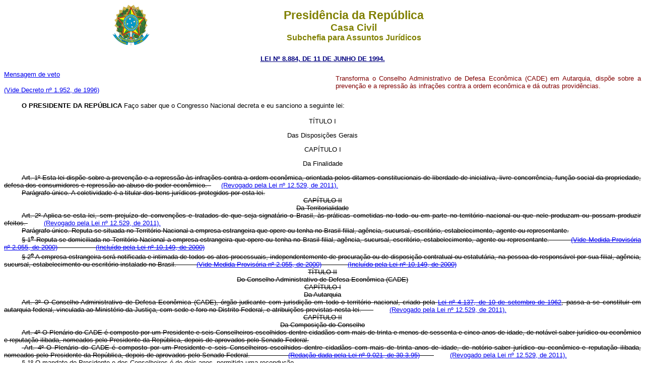

--- FILE ---
content_type: text/html
request_url: https://www.planalto.gov.br/ccivil_03/leis/l8884.htm
body_size: 188230
content:
<html>

<head>
<meta name="GENERATOR" content="Microsoft FrontPage 6.0">
<title>L8884</title>
</head>

<body bgcolor="#FFFFFF">
<div align="center"><center>

<table border="0" cellpadding="0" cellspacing="0" width="70%">
  <tr>
    <td width="14%" height="85"><p align="center"><img src="../Brastra.gif"
    alt="Brastra.gif (4376 bytes)" width="74" height="82"></td>
    <td width="86%" height="85"><p align="center"><font color="#808000" face="Arial"><strong><big><big>Presid�ncia
    da Rep�blica</big></big><br>
    <big>Casa Civil<br>
    </big>Subchefia para Assuntos Jur�dicos</strong></font></td>
  </tr>
</table>
</center></div>

<p ALIGN="CENTER"><a
href="http://legislacao.planalto.gov.br/legisla/legislacao.nsf/Viw_Identificacao/lei%208.884-1994?OpenDocument"><font
face="Arial" color="#000080"><small><strong>LEI N� 8.884, DE 11 DE JUNHO DE 1994.</strong></small></font></a></p>

<table border="0" width="100%" cellspacing="0" cellpadding="0">
  <tr>
    <td width="52%"><font size="2" face="Arial">
    <a href="Mensagem_Veto/anterior_98/VEP-LEI-8884-1994.pdf">Mensagem de veto</a></font><p>
	<font face="Arial" size="2"><a href="../decreto/Antigos/D1952.htm">(Vide 
	Decreto n� 1.952, de 1996)</a></font></td>
    <td width="48%"><p style="text-align: justify"><small><font face="Arial" color="#800000">Transforma
    o Conselho Administrativo de Defesa Econ�mica (CADE) em Autarquia, disp�e sobre a
    preven��o e a repress�o �s infra��es contra a ordem econ�mica e d� outras
    provid�ncias. </font></small></td>
  </tr>
</table>

<p align="justify" style="text-indent: 35px"><font SIZE="2"><font face="Arial">
<strong>O
PRESIDENTE DA REP�BLICA </strong>Fa�o saber que o Congresso Nacional decreta e eu
sanciono a seguinte lei:</font></p>

<p align="center"><font face="Arial">T�TULO I</font></p>

<p align="center"><font face="Arial">Das Disposi��es Gerais</font></p>

<p align="center"><font face="Arial">CAP�TULO I</font></p>

<p align="center"><font face="Arial">Da Finalidade</font></p>

<p style="text-align: justify; margin-top:0; margin-bottom:0; text-indent:35px">
<font face="Arial"><a name="art1."></a><strike>Art. 1� Esta lei disp�e sobre a preven��o e a repress�o �s infra��es contra a
ordem econ�mica, orientada pelos ditames constitucionais de liberdade de iniciativa,
livre concorr�ncia, fun��o social da propriedade, defesa dos consumidores e repress�o
ao abuso do poder econ�mico.&nbsp; </strike>
&nbsp;&nbsp;&nbsp;&nbsp;
<a href="../_Ato2011-2014/2011/Lei/L12529.htm#art127">(Revogado pela Lei n� 
12.529, de 2011).</a></font></p>

<p style="text-align: justify; margin-top:0; margin-bottom:0; text-indent:35px">
<strike><font face="Arial">Par�grafo �nico. A coletividade � a titular dos bens jur�dicos protegidos por esta
lei.</font></strike></p>

<p align="center" style="margin-top: 0; margin-bottom: 0"><strike><font face="Arial">CAP�TULO II</font></strike></p>

<p align="center" style="margin-top: 0; margin-bottom: 0"><strike><font face="Arial">Da Territorialidade</font></strike></p>

<p style="text-align: justify; margin-top:0; margin-bottom:0; text-indent:35px">
<strike><font
face="Arial"><a name="art2"></a>Art. 2� Aplica-se esta lei, sem preju�zo de conven��es e tratados de que
seja signat�rio o Brasil, �s pr�ticas cometidas no todo ou em parte no territ�rio
nacional ou que nele produzam ou possam produzir efeitos. </font></strike><font face="Arial">
&nbsp;&nbsp;&nbsp;&nbsp;&nbsp;&nbsp;&nbsp;
<a href="../_Ato2011-2014/2011/Lei/L12529.htm#art127">(Revogado pela Lei n� 
12.529, de 2011).</a></font></p>

<p style="text-align: justify; margin-top:0; margin-bottom:0; text-indent:35px"></font>
<font face="Arial" size="2">
<strike>Par�grafo �nico. Reputa-se situada no Territ�rio Nacional a empresa estrangeira
que opere ou tenha no Brasil filial, ag�ncia, sucursal, escrit�rio, estabelecimento,
agente ou representante.</strike></font></p>
<font SIZE="2">

<p ALIGN="JUSTIFY" style="text-align: justify; margin-top:0; margin-bottom:0; text-indent:35px">
<strike><a name="art2�1"></a><font face="Arial">� 1<sup><u>o</u></sup> Reputa-se domiciliada no Territ�rio Nacional a empresa
estrangeira que opere ou tenha no Brasil filial, ag�ncia, sucursal, escrit�rio,
estabelecimento, agente ou representante.<em>&nbsp;&nbsp;&nbsp;&nbsp;&nbsp;&nbsp;&nbsp;&nbsp;&nbsp; </em>
<em style="font-style: normal"> <a href="../MPV/Antigas/2055.htm#art1">(Vide 
Medida Provis�ria n� 2.055, de 2000)</a></em><em>&nbsp;&nbsp;&nbsp;&nbsp;&nbsp;&nbsp;&nbsp;&nbsp;&nbsp;&nbsp;&nbsp;&nbsp;&nbsp;&nbsp;&nbsp;&nbsp;&nbsp;&nbsp; </em> <a href="L10149.htm">
<em style="font-style: normal"> (Inclu�do pela
Lei n� 10.149, de 2000)</em></a></font></strike></font><font size="3"></p>

<p ALIGN="JUSTIFY" style="text-align: justify; margin-top:0; margin-bottom:0; text-indent:35px"></font>
<strike><font face="Arial" size="2">� 2<sup><u>o</u></sup> A empresa estrangeira ser� notificada e intimada de todos os atos
processuais, independentemente de procura��o ou de disposi��o contratual ou
estatut�ria, na pessoa do respons�vel por sua filial, ag�ncia, sucursal,
estabelecimento ou escrit�rio instalado no Brasil.<em>&nbsp;&nbsp;&nbsp;&nbsp;&nbsp;&nbsp;&nbsp;&nbsp; &nbsp;</em></font></strike><font SIZE="2"><strike><font face="Arial"><em style="font-style: normal"><a href="../MPV/Antigas/2055.htm#art1">(Vide 
Medida Provis�ria n� 2.055, de 2000)</a></em></font></strike></font><strike><font face="Arial" size="2"><em>&nbsp;&nbsp;&nbsp;&nbsp;&nbsp;&nbsp;&nbsp;&nbsp; &nbsp;&nbsp;&nbsp; </em> <a href="L10149.htm">
<em style="font-style: normal"> (Inclu�do pela
Lei n� 10.149, de 2000)</em></a></font></strike><font size="3"></p>

<p align="center" style="margin-top: 0; margin-bottom: 0"></font><font SIZE="2">
<strike><font face="Arial">T�TULO II</font></strike></p>

<p align="center" style="margin-top: 0; margin-bottom: 0"><strike><font face="Arial">Do Conselho Administrativo de Defesa Econ�mica
(CADE)</font></strike></p>

<p align="center" style="margin-top: 0; margin-bottom: 0"><strike><font face="Arial">CAP�TULO I</font></strike></p>

<p align="center" style="margin-top: 0; margin-bottom: 0"><strike><font face="Arial">Da Autarquia</font></strike></p>

<p style="text-align: justify; margin-top:0; margin-bottom:0; text-indent:35px">
<strike><font face="Arial"><a name="art3"></a>Art. 3� O Conselho Administrativo de Defesa Econ�mica (CADE), �rg�o judicante com
jurisdi��o em todo o territ�rio nacional, criado pela 
<a href="1950-1969/L4137.htm">Lei n� 4.137, de 10 de setembro
de 1962</a>, passa a se constituir em autarquia federal, vinculada ao Minist�rio da Justi�a,
com sede e foro no Distrito Federal, e atribui��es previstas nesta lei.&nbsp;&nbsp;&nbsp;&nbsp;&nbsp; </font>
</strike><font face="Arial">
&nbsp;&nbsp;&nbsp;&nbsp;&nbsp;&nbsp;&nbsp;
<a href="../_Ato2011-2014/2011/Lei/L12529.htm#art127">(Revogado pela Lei n� 
12.529, de 2011).</a></font></p>

<p align="center" style="margin-top: 0; margin-bottom: 0"><strike><font face="Arial">CAP�TULO II</font></strike></p>

<p align="center" style="margin-top: 0; margin-bottom: 0"><strike><font face="Arial">Da Composi��o do Conselho</font></strike></p>
<p align="justify" style="margin-top: 0; margin-bottom: 0; text-indent:35px">
<strike><font face="Arial"><a name="art4."></a>
</font>
</strike>
<span style="font-size: 10.0pt; font-family: Arial; color: black; text-decoration: line-through">
Art. 4� O Plen�rio do CADE � composto por um Presidente e seis Conselheiros 
escolhidos dentre cidad�os com mais de trinta e menos de sessenta e cinco anos 
de idade, de not�vel saber jur�dico ou econ�mico e reputa��o ilibada, nomeados 
pelo Presidente da Rep�blica, depois de aprovados pelo Senado Federal. </span></p>

<p style="text-align: justify; margin-top:0; margin-bottom:0; text-indent:35px">
<strike><font face="Arial"><a name="art4"></a>
&nbsp;Art. 4� O Plen�rio do CADE � composto por um Presidente e seis Conselheiros escolhidos
dentre cidad�os com mais de trinta anos de idade, de not�rio saber jur�dico ou
econ�mico e reputa��o ilibada, nomeados pelo Presidente da Rep�blica, depois de
aprovados pelo Senado Federal.&nbsp;&nbsp;&nbsp;&nbsp;&nbsp;&nbsp;&nbsp;&nbsp;&nbsp;&nbsp;&nbsp;&nbsp;&nbsp;&nbsp; &nbsp;&nbsp;&nbsp;
<em style="font-style: normal"> <a href="L9021.htm">
(Reda��o dada pela Lei n� 9.021,
de 30.3.95)</a>&nbsp;&nbsp;&nbsp;&nbsp;&nbsp;&nbsp; </em></font></strike><font face="Arial">
&nbsp;&nbsp;&nbsp;&nbsp;&nbsp;&nbsp;&nbsp;
<a href="../_Ato2011-2014/2011/Lei/L12529.htm#art127">(Revogado pela Lei n� 
12.529, de 2011).</a></font></p>

<p style="text-align: justify; margin-top:0; margin-bottom:0; text-indent:35px">
<strike><font face="Arial">� 1� O mandato do Presidente e dos Conselheiros � de dois anos, permitida uma
recondu��o.</font></strike></p>

<p style="text-align: justify; margin-top:0; margin-bottom:0; text-indent:35px">
<strike><font face="Arial">� 2� Os cargos de Presidente e de Conselheiro s�o de dedica��o exclusiva, n�o se
admitindo qualquer acumula��o, salvo as constitucionalmente permitidas.</font></strike></p>

<p style="text-align: justify; margin-top:0; margin-bottom:0; text-indent:35px">
<strike><font face="Arial">� 3� No caso de ren�ncia, morte ou perda de mandato do Presidente do CADE, assumir� o
Conselheiro mais antigo ou o mais idoso, nessa ordem, at� nova nomea��o, sem preju�zo
de suas atribui��es.</font></strike></p>

<p style="text-align: justify; margin-top:0; margin-bottom:0; text-indent:35px">
<strike><font face="Arial">� 4� No caso de ren�ncia, morte ou perda de mandato de Conselheiro, proceder-se-� a
nova nomea��o, para completar o mandato do substitu�do.</font></strike></p>
<p style="text-align: justify; margin-top:0; margin-bottom:0; text-indent:35px">
<strike><font face="Arial" size="2"><a name="art4�5."></a>� 5� Se, nas hip�teses previstas
    no par�grafo anterior, ou no caso de encerramento de mandato dos Conselheiros, a
    composi��o do Conselho ficar reduzida a n�mero inferior ao estabelecido no art. 49,
    considerar-se-�o automaticamente interrompidos os prazos previstos nos arts. 28, 31, 32,
    33, 35, 37, 39, 42, 45, 46, par�grafo �nico, 52, � 2�, 54, �� 4�, 6�, 7� e 10, e
    59, � 1�, desta Lei, e suspensa a tramita��o de processos, iniciando-se a nova
    contagem imediatamente ap�s a recomposi��o do quorum.&nbsp;&nbsp;&nbsp;&nbsp;&nbsp;&nbsp;&nbsp;&nbsp;&nbsp;&nbsp;&nbsp;&nbsp;&nbsp;&nbsp;&nbsp;&nbsp;
<a href="../MPV/Antigas/1465-16.htm#art1">(Inclu�do pela Medida Provis�ria n� 
1.465-16, de 1997)</a></font></strike></p>

<p style="text-align: justify; margin-top:0; margin-bottom:0; text-indent:35px">
<strike><font face="Arial"><a name="art4�5"></a></font><font face="Arial" size="2">� 5� Se, nas hip�teses 
previstas no par�grafo anterior, ou no caso de encerramento de mandato dos 
Conselheiros, a composi��o do Conselho ficar reduzida a n�mero inferior ao 
estabelecido no art. 49, considerar-se-�o automaticamente interrompidos os 
prazos previstos nos arts. 28, 31, 32,
    33, 35, 37, 39, 42, 45, 46, par�grafo �nico, 52, � 2�, e 54, �� 4�, 6�, 7� e 10,
    desta Lei, e suspensa a tramita��o de processos, iniciando-se a nova contagem
    imediatamente ap�s a recomposi��o do <b>quorum</b>.</font><font face="Arial">&nbsp;&nbsp;&nbsp;&nbsp;&nbsp;&nbsp;&nbsp;&nbsp;&nbsp; &nbsp;&nbsp;&nbsp;&nbsp;
<em style="font-style: normal"><a href="L9470.htm#art1">(Inclu�do pela Lei n� 9.470, de 10.7.97)</a></em></font></strike></p>

<p style="text-align: justify; margin-top:0; margin-bottom:0; text-indent:35px">
<font face="Arial"><strike><a name="art5"></a>Art. 5� A perda de mandato do Presidente ou dos Conselheiros do CADE s� poder� ocorrer
em virtude de decis�o do Senado Federal, por provoca��o do Presidente da Rep�blica, ou
em raz�o de condena��o penal irrecorr�vel por crime doloso, ou de processo disciplinar
de conformidade com o que prev� a <a href="L8112cons.htm">Lei n� 8.112, de 11 de dezembro de 1990</a> e a 
<a href="L8429.htm">Lei n�
8.429, de 2 de junho de 1992</a>, e por infring�ncia de quaisquer das veda��es previstas no
art. 6�.</strike>&nbsp;&nbsp;&nbsp;&nbsp;&nbsp;&nbsp;&nbsp;&nbsp;&nbsp;&nbsp; &nbsp;
<a href="../_Ato2011-2014/2011/Lei/L12529.htm#art127">(Revogado pela Lei n� 
12.529, de 2011).</a></font></p>

<p style="text-align: justify; margin-top:0; margin-bottom:0; text-indent:35px">
<strike><font face="Arial">Par�grafo �nico. Tamb�m perder� o mandato, automaticamente, o membro do CADE que
faltar a tr�s reuni�es ordin�rias consecutivas, ou vinte intercaladas, ressalvados os
afastamentos tempor�rios autorizados pelo Colegiado.</font></strike></p>

<p style="text-align: justify; margin-top:0; margin-bottom:0; text-indent:35px">
<strike><font face="Arial"><a name="art6"></a>Art. 6� Ao Presidente e aos Conselheiros � vedado: </font></strike><font face="Arial">
&nbsp;&nbsp;&nbsp;&nbsp;&nbsp;&nbsp;&nbsp;&nbsp;&nbsp;&nbsp;&nbsp;
<a href="../_Ato2011-2014/2011/Lei/L12529.htm#art127">(Revogado pela Lei n� 
12.529, de 2011).</a></font></p>

<p style="text-align: justify; margin-top:0; margin-bottom:0; text-indent:35px">
<strike><font face="Arial">I - receber, a qualquer t�tulo, e sob qualquer pretexto, honor�rios, percentagens ou
custas;</font></strike></p>

<p style="text-align: justify; margin-top:0; margin-bottom:0; text-indent:35px">
<strike><font face="Arial">II - exercer profiss�o liberal;</font></strike></p>

<p style="text-align: justify; margin-top:0; margin-bottom:0; text-indent:35px">
<strike><font face="Arial">III - participar, na forma de controlador, diretor, administrador, gerente, preposto ou
mandat�rio, de sociedade civil, comercial ou empresas de qualquer esp�cie;</font></strike></p>

<p style="text-align: justify; margin-top:0; margin-bottom:0; text-indent:35px">
<strike><font face="Arial">IV - emitir parecer sobre mat�ria de sua especializa��o, ainda que em tese, ou
funcionar como consultor de qualquer tipo de empresa;</font></strike></p>

<p style="text-align: justify; margin-top:0; margin-bottom:0; text-indent:35px">
<strike><font face="Arial">V - manifestar, por qualquer meio de comunica��o, opini�o sobre processo pendente de
julgamento, ou ju�zo depreciativo sobre despachos, votos ou senten�as de �rg�os
judiciais, ressalvada a cr�tica nos autos, em obras t�cnicas ou no exerc�cio do
magist�rio;</font></strike></p>

<p style="text-align: justify; margin-top:0; margin-bottom:0; text-indent:35px">
<strike><font face="Arial">VI - exercer atividade pol�tico-partid�ria.</font></strike></p>

<p align="center" style="margin-top: 0; margin-bottom: 0"><strike><font face="Arial">CAP�TULO III</font></strike></p>

<p align="center" style="margin-top: 0; margin-bottom: 0"><strike><font face="Arial">Da Compet�ncia do Plen�rio do CADE</font></strike></p>

<p style="text-align: justify; margin-top:0; margin-bottom:0; text-indent:35px">
<font face="Arial"><strike><a
name="art7"></a> &nbsp;Art. 7� Compete ao Plen�rio do CADE:</strike>&nbsp;&nbsp;&nbsp;&nbsp;&nbsp;&nbsp;&nbsp; &nbsp;&nbsp;
<a href="../_Ato2011-2014/2011/Lei/L12529.htm#art127">(Revogado pela Lei n� 
12.529, de 2011).</a></font></p>

<p style="text-align: justify; margin-top:0; margin-bottom:0; text-indent:35px">
<strike><font face="Arial">I - zelar pela observ�ncia desta lei e seu regulamento e do Regimento Interno do
Conselho;</font></strike></p>

<p style="text-align: justify; margin-top:0; margin-bottom:0; text-indent:35px">
<strike><font face="Arial">II - decidir sobre a exist�ncia de infra��o � ordem econ�mica e aplicar as
penalidades previstas em lei;</font></strike></p>

<p style="text-align: justify; margin-top:0; margin-bottom:0; text-indent:35px">
<strike><font face="Arial">III - decidir os processos instaurados pela Secretaria de Direito Econ�mico do
Minist�rio da Justi�a;</font></strike></p>

<p style="text-align: justify; margin-top:0; margin-bottom:0; text-indent:35px">
<strike><font face="Arial">IV - decidir os recursos de of�cio do Secret�rio da SDE;</font></strike></p>

<p style="text-align: justify; margin-top:0; margin-bottom:0; text-indent:35px">
<strike><font face="Arial">V - ordenar provid�ncias que conduzam � cessa��o de infra��o � ordem econ�mica,
dentro do prazo que determinar;</font></strike></p>

<p style="text-align: justify; margin-top:0; margin-bottom:0; text-indent:35px">
<strike><font face="Arial">VI - aprovar os termos do compromisso de cessa��o de pr�tica e do compromisso de
desempenho, bem como determinar � SDE que fiscalize seu cumprimento;</font></strike></p>

<p style="text-align: justify; margin-top:0; margin-bottom:0; text-indent:35px">
<strike><font face="Arial">VII - apreciar em grau de recurso as medidas preventivas adotadas pela SDE ou pelo
Conselheiro-Relator;</font></strike></p>

<p style="text-align: justify; margin-top:0; margin-bottom:0; text-indent:35px">
<strike><font face="Arial">VIII - intimar os interessados de suas decis�es;</font></strike></p>

<p style="text-align: justify; margin-top:0; margin-bottom:0; text-indent:35px">
<strike><font face="Arial">IX - requisitar informa��es de quaisquer pessoas, �rg�os, autoridades e entidades
p�blicas ou privadas, respeitando e mantendo o sigilo legal quando for o caso, bem como
determinar as dilig�ncias que se fizerem necess�rias ao exerc�cio das suas fun��es;</font></strike></p>

<p style="text-align: justify; margin-top:0; margin-bottom:0; text-indent:35px">
<strike><font face="Arial">X - requisitar dos �rg�os do Poder Executivo Federal e solicitar das autoridades dos
Estados, Munic�pios, Distrito Federal e Territ�rios as medidas necess�rias ao
cumprimento desta lei;</font></strike></p>

<p style="text-align: justify; margin-top:0; margin-bottom:0; text-indent:35px">
<strike><font face="Arial">XI - contratar a realiza��o de exames, vistorias e estudos, aprovando, em cada caso, os
respectivos honor�rios profissionais e demais despesas de processo, que dever�o ser
pagas pela empresa, se vier a ser punida nos termos desta lei;</font></strike></p>

<p style="text-align: justify; margin-top:0; margin-bottom:0; text-indent:35px">
<strike><font face="Arial">XII - apreciar os atos ou condutas, sob qualquer forma manifestados, sujeitos �
aprova��o nos termos do art. 54, fixando compromisso de desempenho, quando for o caso;</font></strike></p>

<p style="text-align: justify; margin-top:0; margin-bottom:0; text-indent:35px">
<strike><font face="Arial">XIII - requerer ao Poder Judici�rio a execu��o de suas decis�es, nos termos desta lei;</font></strike></p>

<p style="text-align: justify; margin-top:0; margin-bottom:0; text-indent:35px">
<strike><font face="Arial">XIV - requisitar servi�os e pessoal de quaisquer �rg�os e entidades do Poder P�blico
Federal;</font></strike></p>

<p style="text-align: justify; margin-top:0; margin-bottom:0; text-indent:35px">
<strike><font face="Arial">XV - determinar � Procuradoria do CADE a ado��o de provid�ncias administrativas e
judiciais;</font></strike></p>

<p style="text-align: justify; margin-top:0; margin-bottom:0; text-indent:35px">
<strike><font face="Arial">XVI - firmar contratos e conv�nios com �rg�os ou entidades nacionais e submeter,
previamente, ao Ministro de Estado da Justi�a os que devam ser celebrados com organismos
estrangeiros ou internacionais;</font></strike></p>

<p style="text-align: justify; margin-top:0; margin-bottom:0; text-indent:35px">
<strike><font face="Arial">XVII - responder a consultas sobre mat�ria de sua compet�ncia;</font></strike></p>

<p style="text-align: justify; margin-top:0; margin-bottom:0; text-indent:35px">
<strike><font face="Arial">XVIII - instruir o p�blico sobre as formas de infra��o da ordem econ�mica;</font></strike></p>
<p style="text-align: justify; margin-top:0; margin-bottom:0; text-indent:35px">
<strike><font size="2" face="Arial">XIX - elaborar e aprovar seu regimento 
interno dispondo sobre seu funcionamento, forma das delibera��es e a organiza��o 
dos seus servi�os internos;</font> </strike></p>

<p style="text-align: justify; margin-top:0; margin-bottom:0; text-indent:35px">
<strike><font face="Arial"><a name="art7xix"></a>XIX - elaborar e aprovar seu regimento interno dispondo sobre seu
funcionamento, na forma das delibera��es, normas de procedimento e organiza��o de seus
servi�os internos, inclusive estabelecendo f�rias coletivas do Colegiado e do
Procurador-Geral, durante o qual n�o correr�o os prazos processuais nen aquele referido
no � 6� do art. 54 desta lei.&nbsp;&nbsp;&nbsp;&nbsp;&nbsp;&nbsp; <a href="L9069.htm">
<em style="font-style: normal">(Reda��o dada pela Lei n�
9.069, de 29.6.95)</em></a></font></strike></p>

<p style="text-align: justify; margin-top:0; margin-bottom:0; text-indent:35px">
<strike><font face="Arial">XX - propor a estrutura do quadro de pessoal da autarquia, observado o disposto no 
<a href="../Constituicao/Constituicao.htm#art37ii">inciso
II do art. 37 da Constitui��o Federal</a>;</font></strike></p>

<p style="text-align: justify; margin-top:0; margin-bottom:0; text-indent:35px">
<strike><font face="Arial">XXI - elaborar proposta or�ament�ria nos termos desta lei.</font></strike></p>

<p style="text-align: justify; margin-top:0; margin-bottom:0; text-indent:35px">
<strike><font face="Arial">XXII - indicar o substituto eventual do Procurador-Geral nos casos de faltas, afastamento
ou impedimento.&nbsp;&nbsp;&nbsp;&nbsp;&nbsp;&nbsp; </font></strike></font><strike><font face="Arial" size="2"><a href="L9069.htm">
<em style="font-style: normal">(Inclu�do
pela Lei n� 9.069, de 29.6.95)</em></a></font></strike><font SIZE="2"></p>

<p align="center" style="margin-top: 0; margin-bottom: 0"><strike><font face="Arial">CAP�TULO IV</font></strike></p>

<p align="center" style="margin-top: 0; margin-bottom: 0"><strike><font face="Arial">Da Compet�ncia do Presidente do CADE</font></strike></p>

<p style="text-align: justify; margin-top:0; margin-bottom:0; text-indent:35px">
<strike><font face="Arial"><a
name="art8"></a> &nbsp;Art. 8� Compete ao Presidente do CADE: </font></strike><font face="Arial">
&nbsp;&nbsp;&nbsp;&nbsp;&nbsp;
<a href="../_Ato2011-2014/2011/Lei/L12529.htm#art127">(Revogado pela Lei n� 
12.529, de 2011).</a></font></p>

<p style="text-align: justify; margin-top:0; margin-bottom:0; text-indent:35px">
<strike><font face="Arial">I - representar legalmente a autarquia, em ju�zo e fora dele;</font></strike></p>

<p style="text-align: justify; margin-top:0; margin-bottom:0; text-indent:35px">
<strike><font face="Arial">II - presidir, com direito a voto, inclusive o de qualidade, as reuni�es do Plen�rio;</font></strike></p>

<p style="text-align: justify; margin-top:0; margin-bottom:0; text-indent:35px">
<strike><font face="Arial">III - distribuir os processos, por sorteio, nas reuni�es do Plen�rio;</font></strike></p>

<p style="text-align: justify; margin-top:0; margin-bottom:0; text-indent:35px">
<strike><font face="Arial">IV - convocar as sess�es e determinar a organiza��o da respectiva pauta;</font></strike></p>

<p style="text-align: justify; margin-top:0; margin-bottom:0; text-indent:35px">
<strike><font face="Arial">V - cumprir e fazer cumprir as decis�es do CADE;</font></strike></p>

<p style="text-align: justify; margin-top:0; margin-bottom:0; text-indent:35px">
<strike><font face="Arial">VI - determinar � Procuradoria as provid�ncias judiciais para execu��o das decis�es e
julgados da autarquia;</font></strike></p>

<p style="text-align: justify; margin-top:0; margin-bottom:0; text-indent:35px">
<strike><font face="Arial">VII - assinar os compromissos de cessa��o de infra��o da ordem econ�mica e os
compromissos de desempenho;</font></strike></p>

<p style="text-align: justify; margin-top:0; margin-bottom:0; text-indent:35px">
<strike><font face="Arial">VIII - submeter � aprova��o do Plen�rio a proposta or�ament�ria, e a lota��o ideal
do pessoal que prestar� servi�o � entidade;</font></strike></p>

<p style="text-align: justify; margin-top:0; margin-bottom:0; text-indent:35px">
<strike><font face="Arial">IX - orientar, coordenar e supervisionar as atividades administrativas da entidade.</font></strike></p>

<p align="center" style="margin-top: 0; margin-bottom: 0"><strike><font face="Arial">CAP�TULO V</font></strike></p>

<p align="center" style="margin-top: 0; margin-bottom: 0"><strike><font face="Arial">Da Compet�ncia dos Conselheiros do CADE</font></strike></p>

<p style="text-align: justify; margin-top:0; margin-bottom:0; text-indent:35px">
<strike><font face="Arial"><a
name="art9"></a> &nbsp;Art. 9� Compete aos Conselheiros do CADE:&nbsp;&nbsp;&nbsp;&nbsp;&nbsp;&nbsp; </font></strike><font face="Arial">
<a href="../_Ato2011-2014/2011/Lei/L12529.htm#art127">(Revogado pela Lei n� 
12.529, de 2011).</a></font></p>

<p style="text-align: justify; margin-top:0; margin-bottom:0; text-indent:35px">
<strike><font face="Arial">I - emitir voto nos processos e quest�es submetidas ao Plen�rio;</font></strike></p>

<p style="text-align: justify; margin-top:0; margin-bottom:0; text-indent:35px">
<strike><font face="Arial">II - proferir despachos e lavrar as decis�es nos processos em que forem relatores;</font></strike></p>

<p style="text-align: justify; margin-top:0; margin-bottom:0; text-indent:35px">
<strike><font face="Arial">III - submeter ao Plen�rio a requisi��o de informa��es e documentos de quaisquer
pessoas, �rg�os, autoridades e entidades p�blicas ou privadas, a serem mantidas sob
sigilo legal, quando for o caso, bem como determinar as dilig�ncias que se fizerem
necess�rias ao exerc�cio das suas fun��es;</font></strike></p>

<p style="text-align: justify; margin-top:0; margin-bottom:0; text-indent:35px">
<strike><font face="Arial">IV - adotar medidas preventivas fixando o valor da multa di�ria pelo seu descumprimento;</font></strike></p>

<p style="text-align: justify; margin-top:0; margin-bottom:0; text-indent:35px">
<strike><font face="Arial">V - desincumbir-se das demais tarefas que lhes forem cometidas pelo regimento.</font></strike></p>

<p align="center" style="margin-top: 0; margin-bottom: 0"><strike><font face="Arial">CAP�TULO VI</font></strike></p>

<p align="center" style="margin-top: 0; margin-bottom: 0"><strike><font face="Arial">Da Procuradoria do CADE</font></strike></p>

<p style="text-align: justify; margin-top:0; margin-bottom:0; text-indent:35px">
<strike><font face="Arial"><a
name="art10"></a> &nbsp;Art. 10. Junto ao CADE funcionar� uma Procuradoria, com as seguintes
atribui��es: </font></strike><font face="Arial">
&nbsp;&nbsp;&nbsp;&nbsp;&nbsp;&nbsp;&nbsp;&nbsp;&nbsp;&nbsp;&nbsp; &nbsp;
<a href="../_Ato2011-2014/2011/Lei/L12529.htm#art127">(Revogado pela Lei n� 
12.529, de 2011).</a></font></p>

<p style="text-align: justify; margin-top:0; margin-bottom:0; text-indent:35px">
<strike><font face="Arial">I - prestar assessoria jur�dica � autarquia e defend�-la em ju�zo;</font></strike></p>

<p style="text-align: justify; margin-top:0; margin-bottom:0; text-indent:35px">
<strike><font face="Arial">II - promover a execu��o judicial das decis�es e julgados da autarquia;</font></strike></p>

<p style="text-align: justify; margin-top:0; margin-bottom:0; text-indent:35px">
<strike><font face="Arial">III - requerer, com autoriza��o do Plen�rio, medidas judiciais visando � cessa��o de
infra��es da ordem &nbsp;&nbsp;&nbsp;&nbsp; econ�mica;</font></strike></p>

<p style="text-align: justify; margin-top:0; margin-bottom:0; text-indent:35px">
<strike><font face="Arial">IV - promover acordos judiciais nos processos relativos a infra��es contra a ordem
econ�mica, mediante autoriza��o do Plen�rio do CADE, e ouvido o representante do
Minist�rio P�blico Federal;</font></strike></p>

<p style="text-align: justify; margin-top:0; margin-bottom:0; text-indent:35px">
<strike><font face="Arial">V - emitir parecer nos processos de compet�ncia do CADE;</font></strike></p>

<p style="text-align: justify; margin-top:0; margin-bottom:0; text-indent:35px">
<strike><font face="Arial">VI - zelar pelo cumprimento desta lei;</font></strike></p>

<p style="text-align: justify; margin-top:0; margin-bottom:0; text-indent:35px">
<strike><font face="Arial">VII - desincumbir-se das demais tarefas que lhe sejam atribu�das pelo Regimento Interno.</font></strike></p>

<p style="text-align: justify; margin-top:0; margin-bottom:0; text-indent:35px">
<strike><font face="Arial"><a name="art11"></a>Art. 11. O Procurador-Geral ser� indicado pelo Ministro de Estado da Justi�a e nomeado
pelo Presidente da Rep�blica, dentre brasileiros de ilibada reputa��o e not�rio
conhecimento jur�dico, depois de aprovado pelo Senado Federal.&nbsp;&nbsp;&nbsp;&nbsp;&nbsp;&nbsp;&nbsp;&nbsp;&nbsp;&nbsp;&nbsp;&nbsp;&nbsp; </font></strike><font face="Arial">
<a href="../_Ato2011-2014/2011/Lei/L12529.htm#art127">(Revogado pela Lei n� 
12.529, de 2011).</a></font></p>

<p style="text-align: justify; margin-top:0; margin-bottom:0; text-indent:35px">
<strike><font face="Arial">� 1� O Procurador-Geral participar� das reuni�es do CADE, sem direito a voto.</font></strike></p>

<p style="text-align: justify; margin-top:0; margin-bottom:0; text-indent:35px">
<strike><font face="Arial">� 2� Aplicam-se ao Procurador-Geral as mesmas normas de tempo de mandato, recondu��o,
impedimentos, perda de mandato e substitui��o aplic�veis aos Conselheiros do CADE.&nbsp;&nbsp;&nbsp;&nbsp;&nbsp;&nbsp;&nbsp; </font></strike></p>

<p style="text-align: justify; margin-top:0; margin-bottom:0; text-indent:35px">
<strike><font face="Arial"><a name="art11�3"></a>� 3� Nos casos de faltas, afastamento tempor�rio ou impedimento do Procurador-Geral, o
Plen�rio indicar� e o Presidente do CADE nomear� o substituto eventual, para atuar por
prazo n�o superior a 90 (noventa) dias, dispensada a aprova��o pelo Senado Federal,
fazendo ele jus � remunera��o do cargo enquanto durar a substitui��o.<em>&nbsp;&nbsp;&nbsp;&nbsp;&nbsp;&nbsp;&nbsp;&nbsp;&nbsp;&nbsp; &nbsp;&nbsp; </em> </font>
</strike></font>
<strike>
<em style="font-style: normal"> <font
face="Arial" size="2"><a href="L9069.htm#art78">(Inclu�do pela Lei n� 9.069, de 29.6.95)</a></font></em></strike><font
SIZE="2"></p>

<p align="center" style="margin-top: 0; margin-bottom: 0"><strike><font face="Arial">T�TULO III</font></strike></p>

<p align="center" style="margin-top: 0; margin-bottom: 0"><strike><font face="Arial">Do Minist�rio P�blico Federal Perante o 
CADE</font></strike></p>

<p style="text-align: justify; margin-top:0; margin-bottom:0; text-indent:35px">
<strike><font face="Arial"><a name="art12"></a>Art. 12. O Procurador-Geral da Rep�blica, ouvido o Conselho Superior, designar� membro
do Minist�rio P�blico Federal para, nesta qualidade, oficiar nos processos sujeitos �
aprecia��o do CADE.&nbsp;&nbsp;&nbsp;&nbsp;&nbsp; </font></strike><font face="Arial">
&nbsp;&nbsp;&nbsp;&nbsp;&nbsp;&nbsp;&nbsp;
<a href="../_Ato2011-2014/2011/Lei/L12529.htm#art127">(Revogado pela Lei n� 
12.529, de 2011).</a></font></p>

<p style="text-align: justify; margin-top:0; margin-bottom:0; text-indent:35px">
<strike><font face="Arial">Par�grafo �nico. O CADE poder� requerer ao Minist�rio P�blico Federal que promova a
execu��o de seus julgados ou do compromisso de cessa��o, bem como a ado��o de
medidas judiciais, no exerc�cio da atribui��o estabelecida pela 
<a href="LCP/Lcp75.htm#art6xivb">al�nea b do inciso XIV
do art. 6� da Lei Complementar n� 75, de 20 de maio de 1993.</a></font></strike></p>

<p align="center" style="margin-top: 0; margin-bottom: 0"><strike><font face="Arial">T�TULO IV</font></strike></p>

<p align="center" style="margin-top: 0; margin-bottom: 0"><strike><font face="Arial">Da Secretaria de Direito Econ�mico</font></strike></p>

<p style="text-align: justify; margin-top:0; margin-bottom:0; text-indent:35px">
<strike><font face="Arial"><a name="art13"></a>Art. 13. A Secretaria de Direito Econ�mico do Minist�rio da Justi�a (SDE), com a
estrutura que lhe confere a lei, ser� dirigida por um Secret�rio, indicado pelo Ministro
de Estado de Justi�a, dentre brasileiros de not�rio saber jur�dico ou econ�mico e
ilibada reputa��o, nomeado pelo Presidente da Rep�blica.&nbsp;&nbsp;&nbsp;&nbsp;&nbsp;&nbsp;&nbsp;&nbsp;&nbsp;&nbsp;&nbsp;&nbsp;&nbsp;&nbsp; </font></strike><font face="Arial">
<a href="../_Ato2011-2014/2011/Lei/L12529.htm#art127">(Revogado pela Lei n� 
12.529, de 2011).</a></font></p>

<p style="text-align: justify; margin-top:0; margin-bottom:0; text-indent:35px">
<strike><font face="Arial"><a name="art14"></a>Art. 14. Compete � SDE:&nbsp;&nbsp;&nbsp;&nbsp;&nbsp;&nbsp; </font></strike><font face="Arial">
&nbsp;&nbsp;&nbsp;&nbsp;&nbsp;&nbsp;&nbsp;
<a href="../_Ato2011-2014/2011/Lei/L12529.htm#art127">(Revogado pela Lei n� 
12.529, de 2011).</a></font></p>

<p style="text-align: justify; margin-top:0; margin-bottom:0; text-indent:35px">
<strike><font face="Arial">I - zelar pelo cumprimento desta lei, monitorando e acompanhando as pr�ticas de mercado;</font></strike></p>

<p style="text-align: justify; margin-top:0; margin-bottom:0; text-indent:35px">
<strike><font face="Arial">II - acompanhar, permanentemente, as atividades e pr�ticas comerciais de pessoas f�sicas
ou jur�dicas que detiverem posi��o dominante em mercado relevante de bens ou servi�os,
para prevenir infra��es da ordem econ�mica, podendo, para tanto, requisitar as
informa��es e documentos necess�rios, mantendo o sigilo legal, quando for o caso;</font></strike></p>

<p style="text-align: justify; margin-top:0; margin-bottom:0; text-indent:35px">
<strike><font face="Arial">III - proceder, em face de ind�cios de infra��o da ordem econ�mica, a averigua��es
preliminares para instaura��o de processo administrativo;</font></strike></p>

<p style="text-align: justify; margin-top:0; margin-bottom:0; text-indent:35px">
<strike><font face="Arial">IV - decidir pela insubsist�ncia dos ind�cios, arquivando os autos das averigua��es
preliminares;</font></strike></p>

<p style="text-align: justify; margin-top:0; margin-bottom:0; text-indent:35px">
<strike><font face="Arial">V - requisitar informa��es de quaisquer pessoas, �rg�os, autoridades e entidades
p�blicas ou privadas, mantendo o sigilo legal quando for o caso, bem como determinar as
dilig�ncias que se fizerem necess�rias ao exerc�cio das suas fun��es;</font></strike></p>

<p style="text-align: justify; margin-top:0; margin-bottom:0; text-indent:35px">
<strike><font face="Arial">VI - instaurar processo administrativo para apura��o e repress�o de infra��es da
ordem econ�mica;</font></strike></p>

<p style="text-align: justify; margin-top:0; margin-bottom:0; text-indent:35px">
<strike><font face="Arial">VII - recorrer de of�cio ao CADE, quando decidir pelo arquivamento das averigua��es
preliminares ou do processo administrativo;</font></strike></p>

<p style="text-align: justify; margin-top:0; margin-bottom:0; text-indent:35px">
<strike><font face="Arial">VIII - remeter ao CADE, para julgamento, os processos que instaurar, quando entender
configurada infra��o da ordem econ�mica;</font></strike></p>

<p style="text-align: justify; margin-top:0; margin-bottom:0; text-indent:35px">
<strike><font face="Arial">IX - celebrar, nas condi��es que estabelecer, compromisso de cessa��o, submetendo-o ao CADE, e fiscalizar o seu cumprimento;</font></strike></p>

<p style="text-align: justify; margin-top:0; margin-bottom:0; text-indent:35px">
<strike><font face="Arial">X - sugerir ao CADE condi��es para a celebra��o de compromisso de desempenho, e
fiscalizar o seu cumprimento;</font></strike></p>

<p style="text-align: justify; margin-top:0; margin-bottom:0; text-indent:35px">
<strike><font face="Arial">XI - adotar medidas preventivas que conduzam � cessa��o de pr�tica que constitua
infra��o da ordem econ�mica, fixando prazo para seu cumprimento e o valor da multa
di�ria a ser aplicada, no caso de descumprimento;</font></strike></p>

<p style="text-align: justify; margin-top:0; margin-bottom:0; text-indent:35px">
<strike><font face="Arial">XII - receber e instruir os processos a serem julgados pelo CADE, inclusive consultas, e
fiscalizar o cumprimento das decis�es do CADE;</font></strike></p>

<p style="text-align: justify; margin-top:0; margin-bottom:0; text-indent:35px">
<strike><font face="Arial">XIII - orientar os �rg�os da administra��o p�blica quanto � ado��o de medidas
necess�rias ao cumprimento desta lei;</font></strike></p>

<p style="text-align: justify; margin-top:0; margin-bottom:0; text-indent:35px">
<strike><font face="Arial">XIV - desenvolver estudos e pesquisas objetivando orientar a pol�tica de preven��o de
infra��es da ordem econ�mica;</font></strike></p>

<p style="text-align: justify; margin-top:0; margin-bottom:0; text-indent:35px">
<strike><font face="Arial">XV - instruir o p�blico sobre as diversas formas de infra��o da ordem econ�mica, e os
modos de sua preven��o e repress�o;</font></strike></p>

<p style="text-align: justify; margin-top:0; margin-bottom:0; text-indent:35px">
<strike><font face="Arial">XVI - exercer outras atribui��es previstas em lei.</font></strike></p>

<p align="center" style="margin-top: 0; margin-bottom: 0"><strike><font face="Arial">T�TULO V</font></strike></p>

<p align="center" style="margin-top: 0; margin-bottom: 0"><strike><font face="Arial">Das Infra��es da Ordem Econ�mica</font></strike></p>

<p align="center" style="margin-top: 0; margin-bottom: 0"><strike><font face="Arial">CAP�TULO I</font></strike></p>

<p align="center" style="margin-top: 0; margin-bottom: 0"><strike><font face="Arial">Das Disposi��es Gerais</font></strike></p>

<p style="text-align: justify; margin-top:0; margin-bottom:0; text-indent:35px">
<strike><font face="Arial"><a name="art15"></a>Art. 15. Esta lei aplica-se �s pessoas f�sicas ou jur�dicas de direito p�blico ou
privado, bem como a quaisquer associa��es de entidades ou pessoas, constitu�das de fato
ou de direito, ainda que temporariamente, com ou sem personalidade jur�dica, mesmo que
exer�am atividade sob regime de monop�lio legal. </font></strike><font face="Arial">
&nbsp;&nbsp;&nbsp;&nbsp;&nbsp;&nbsp;&nbsp;&nbsp;&nbsp; &nbsp;&nbsp;&nbsp;
<a href="../_Ato2011-2014/2011/Lei/L12529.htm#art127">(Revogado pela Lei n� 
12.529, de 2011).</a></font></p>

<p style="text-align: justify; margin-top:0; margin-bottom:0; text-indent:35px">
<strike><font face="Arial"><a name="art16"></a>Art. 16. As diversas formas de infra��o da ordem econ�mica implicam a responsabilidade
da empresa e a responsabilidade individual de seus dirigentes ou administradores,
solidariamente. </font></strike><font face="Arial">
&nbsp;&nbsp;&nbsp;&nbsp;&nbsp;&nbsp;&nbsp;&nbsp;&nbsp;&nbsp;&nbsp; &nbsp;
<a href="../_Ato2011-2014/2011/Lei/L12529.htm#art127">(Revogado pela Lei n� 
12.529, de 2011).</a></font></p>

<p style="text-align: justify; margin-top:0; margin-bottom:0; text-indent:35px">
<strike><font face="Arial"><a name="art17"></a>Art. 17. Ser�o solidariamente respons�veis as empresas ou entidades integrantes de grupo
econ�mico, de fato ou de direito, que praticarem infra��o da ordem econ�mica. </font>
</strike><font face="Arial">
&nbsp;&nbsp;&nbsp;&nbsp;&nbsp;&nbsp;&nbsp;&nbsp;&nbsp;&nbsp;&nbsp;&nbsp;
<a href="../_Ato2011-2014/2011/Lei/L12529.htm#art127">(Revogado pela Lei n� 
12.529, de 2011).</a></font></p>

<p style="text-align: justify; margin-top:0; margin-bottom:0; text-indent:35px">
<strike><font face="Arial"><a name="art18"></a>Art. 18. A personalidade jur�dica do respons�vel por infra��o da ordem econ�mica
poder� ser desconsiderada quando houver da parte deste abuso de direito, excesso de
poder, infra��o da lei, fato ou ato il�cito ou viola��o dos estatutos ou contrato
social. A desconsidera��o tamb�m ser� efetivada quando houver fal�ncia, estado de
insolv�ncia, encerramento ou inatividade da pessoa jur�dica provocados por m�
administra��o. </font></strike><font face="Arial">
&nbsp;&nbsp;&nbsp;&nbsp;&nbsp;&nbsp;&nbsp;&nbsp;&nbsp;&nbsp;&nbsp;&nbsp;&nbsp;&nbsp;
<a href="../_Ato2011-2014/2011/Lei/L12529.htm#art127">(Revogado pela Lei n� 
12.529, de 2011).</a></font></p>

<p style="text-align: justify; margin-top:0; margin-bottom:0; text-indent:35px">
<strike><font face="Arial"><a name="art19"></a>Art. 19. A repress�o das infra��es da ordem econ�mica n�o exclui a puni��o de
outros il�citos previstos em lei.&nbsp;&nbsp;&nbsp;&nbsp;&nbsp;&nbsp; </font></strike><font face="Arial">
&nbsp;&nbsp;&nbsp;&nbsp;&nbsp;&nbsp;&nbsp;
<a href="../_Ato2011-2014/2011/Lei/L12529.htm#art127">(Revogado pela Lei n� 
12.529, de 2011).</a></font></p>

<p align="center" style="margin-top: 0; margin-bottom: 0"><strike><font face="Arial">CAP�TULO II</font></strike></p>

<p align="center" style="margin-top: 0; margin-bottom: 0"><strike><font face="Arial">Das Infra��es</font></strike></p>

<p style="text-align: justify; margin-top:0; margin-bottom:0; text-indent:35px">
<strike><font face="Arial"><a name="art20"></a>Art. 20. Constituem infra��o da ordem econ�mica, independentemente de culpa, os atos
sob qualquer forma manifestados, que tenham por objeto ou possam produzir os seguintes
efeitos, ainda que n�o sejam alcan�ados: </font></strike><font face="Arial">
&nbsp;&nbsp;&nbsp;&nbsp;&nbsp;&nbsp;&nbsp;&nbsp;&nbsp;&nbsp;&nbsp;&nbsp;&nbsp;&nbsp;&nbsp;&nbsp;&nbsp;&nbsp;&nbsp;
<a href="../_Ato2011-2014/2011/Lei/L12529.htm#art127">(Revogado pela Lei n� 
12.529, de 2011).</a></font></p>

<p style="text-align: justify; margin-top:0; margin-bottom:0; text-indent:35px">
<strike><font face="Arial">I - limitar, falsear ou de qualquer forma prejudicar a livre concorr�ncia ou a livre
iniciativa;</font></strike></p>

<p style="text-align: justify; margin-top:0; margin-bottom:0; text-indent:35px">
<strike><font face="Arial">II - dominar mercado relevante de bens ou servi�os;</font></strike></p>

<p style="text-align: justify; margin-top:0; margin-bottom:0; text-indent:35px">
<strike><font face="Arial"><a
name="art20iii"></a> &nbsp;III - aumentar arbitrariamente os lucros;</font></strike></p>

<p style="text-align: justify; margin-top:0; margin-bottom:0; text-indent:35px">
<strike><font face="Arial"><a
name="art20iv"></a> &nbsp;IV - exercer de forma abusiva posi��o dominante.</font></strike></p>

<p style="text-align: justify; margin-top:0; margin-bottom:0; text-indent:35px">
<strike><font face="Arial">� 1� A conquista de mercado resultante de processo natural fundado na maior efici�ncia
de agente econ�mico em rela��o a seus competidores n�o caracteriza o il�cito previsto
no inciso II.</font></strike></p>

<p style="text-align: justify; margin-top:0; margin-bottom:0; text-indent:35px">
<strike><font face="Arial">� 2� Ocorre posi��o dominante quando uma empresa ou grupo de empresas controla parcela
substancial de mercado relevante, como fornecedor, intermedi�rio, adquirente ou
financiador de um produto, servi�o ou tecnologia a ele relativa.</font></strike></p>
<p style="text-align: justify; margin-top:0; margin-bottom:0; text-indent:35px">
<strike><font size="2" face="Arial">� 3� A parcela de mercado referida no par�grafo anterior � presumida como sendo 
da ordem de trinta por cento.</font> </strike></p>

<p style="text-align: justify; margin-top:0; margin-bottom:0; text-indent:35px">
<strike><font face="Arial">� 3� A posi��o dominante a que se refere o par�grafo anterior � presumida quando a
empresa ou grupo de empresas controla 20% (vinte por cento) de mercado relevante, podendo
este percentual ser alterado pelo CADE para setores espec�ficos da economia.&nbsp;&nbsp;&nbsp;&nbsp;&nbsp;&nbsp;&nbsp;&nbsp;&nbsp; &nbsp;&nbsp;&nbsp;&nbsp; </font>
<em style="font-style: normal"> <font
face="Arial" size="2"><a href="L9069.htm#art78">(Reda��o dada pela Lei n� 9.069, de 29.6.95)</a></font></em></strike></p>

<p style="text-align: justify; margin-top:0; margin-bottom:0; text-indent:35px">
<strike><font face="Arial"><a name="art21"></a>Art. 21. As seguintes condutas, al�m de outras, na medida em que configurem hip�tese
prevista no art. 20 e seus incisos, caracterizam infra��o da ordem econ�mica; </font>
</strike><font face="Arial">
&nbsp;&nbsp;&nbsp;&nbsp;&nbsp;&nbsp;&nbsp;&nbsp;&nbsp;&nbsp;&nbsp;&nbsp;&nbsp;&nbsp;&nbsp; &nbsp;
<a href="../_Ato2011-2014/2011/Lei/L12529.htm#art127">(Revogado pela Lei n� 
12.529, de 2011).</a></font></p>

<p style="text-align: justify; margin-top:0; margin-bottom:0; text-indent:35px">
<strike><font face="Arial">I - fixar ou praticar, em acordo com concorrente, sob qualquer forma, pre�os e
condi��es de venda de bens ou de presta��o de servi�os;</font></strike></p>

<p style="text-align: justify; margin-top:0; margin-bottom:0; text-indent:35px">
<strike><font face="Arial">II - obter ou influenciar a ado��o de conduta comercial uniforme ou concertada entre
concorrentes;</font></strike></p>

<p style="text-align: justify; margin-top:0; margin-bottom:0; text-indent:35px">
<strike><font face="Arial">III - dividir os mercados de servi�os ou produtos, acabados ou semi-acabados, ou as
fontes de abastecimento de mat�rias-primas ou produtos intermedi�rios;</font></strike></p>

<p style="text-align: justify; margin-top:0; margin-bottom:0; text-indent:35px">
<strike><font face="Arial">IV - limitar ou impedir o acesso de novas empresas ao mercado;</font></strike></p>

<p style="text-align: justify; margin-top:0; margin-bottom:0; text-indent:35px">
<strike><font face="Arial">V - criar dificuldades � constitui��o, ao funcionamento ou ao desenvolvimento de
empresa concorrente ou de fornecedor, adquirente ou financiador de bens ou servi�os;</font></strike></p>

<p style="text-align: justify; margin-top:0; margin-bottom:0; text-indent:35px">
<strike><font face="Arial">VI - impedir o acesso de concorrente �s fontes de insumo, mat�rias-primas, equipamentos
ou tecnologia, bem como aos canais de distribui��o;</font></strike></p>

<p style="text-align: justify; margin-top:0; margin-bottom:0; text-indent:35px">
<strike><font face="Arial">VII - exigir ou conceder exclusividade para divulga��o de publicidade nos meios de
comunica��o de massa;</font></strike></p>

<p style="text-align: justify; margin-top:0; margin-bottom:0; text-indent:35px">
<strike><font face="Arial">VIII - combinar previamente pre�os ou ajustar vantagens na concorr�ncia p�blica ou
administrativa;</font></strike></p>

<p style="text-align: justify; margin-top:0; margin-bottom:0; text-indent:35px">
<strike><font face="Arial">IX - utilizar meios enganosos para provocar a oscila��o de pre�os de terceiros;</font></strike></p>

<p style="text-align: justify; margin-top:0; margin-bottom:0; text-indent:35px">
<strike><font face="Arial">X - regular mercados de bens ou servi�os, estabelecendo acordos para limitar ou controlar
a pesquisa e o desenvolvimento tecnol�gico, a produ��o de bens ou presta��o de
servi�os, ou para dificultar investimentos destinados � produ��o de bens ou servi�os
ou � sua distribui��o;</font></strike></p>

<p style="text-align: justify; margin-top:0; margin-bottom:0; text-indent:35px">
<strike><font face="Arial">XI - impor, no com�rcio de bens ou servi�os, a distribuidores, varejistas e
representantes, pre�os de revenda, descontos, condi��es de pagamento, quantidades
m�nimas ou m�ximas, margem de lucro ou quaisquer outras condi��es de comercializa��o
relativos a neg�cios destes com terceiros;</font></strike></p>

<p style="text-align: justify; margin-top:0; margin-bottom:0; text-indent:35px">
<strike><font face="Arial">XII - discriminar adquirentes ou fornecedores de bens ou servi�os por meio da fixa��o
diferenciada de pre�os, ou de condi��es operacionais de venda ou presta��o de
servi�os;</font></strike></p>

<p style="text-align: justify; margin-top:0; margin-bottom:0; text-indent:35px">
<strike><font face="Arial">XIII - recusar a venda de bens ou a presta��o de servi�os, dentro das condi��es de
pagamento normais aos usos e costumes comerciais;</font></strike></p>

<p style="text-align: justify; margin-top:0; margin-bottom:0; text-indent:35px">
<strike><font face="Arial">XIV - dificultar ou romper a continuidade ou desenvolvimento de rela��es comerciais de
prazo indeterminado em raz�o de recusa da outra parte em submeter-se a cl�usulas e
condi��es comerciais injustific�veis ou anticoncorrenciais;</font></strike></p>

<p style="text-align: justify; margin-top:0; margin-bottom:0; text-indent:35px">
<strike><font face="Arial">XV - destruir, inutilizar ou a�ambarcar mat�rias-primas, produtos intermedi�rios ou
acabados, assim como destruir, inutilizar ou dificultar a opera��o de equipamentos
destinados a produzi-los, distribu�-los ou transport�-los;</font></strike></p>

<p style="text-align: justify; margin-top:0; margin-bottom:0; text-indent:35px">
<strike><font face="Arial">XVI - a�ambarcar ou impedir a explora��o de direitos de propriedade industrial ou
intelectual ou de tecnologia;</font></strike></p>

<p style="text-align: justify; margin-top:0; margin-bottom:0; text-indent:35px">
<strike><font face="Arial">XVII - abandonar, fazer abandonar ou destruir lavouras ou planta��es, sem justa causa
comprovada;</font></strike></p>

<p style="text-align: justify; margin-top:0; margin-bottom:0; text-indent:35px">
<strike><font face="Arial">XVIII - vender injustificadamente mercadoria abaixo do pre�o de custo;</font></strike></p>

<p style="text-align: justify; margin-top:0; margin-bottom:0; text-indent:35px">
<strike><font face="Arial">XIX - importar quaisquer bens abaixo do custo no pa�s exportador, que n�o seja
signat�rio dos c�digos Antidumping e de subs�dios do Gatt;</font></strike></p>

<p style="text-align: justify; margin-top:0; margin-bottom:0; text-indent:35px">
<strike><font face="Arial">XX - interromper ou reduzir em grande escala a produ��o, sem justa causa comprovada;</font></strike></p>

<p style="text-align: justify; margin-top:0; margin-bottom:0; text-indent:35px">
<strike><font face="Arial">XXI - cessar parcial ou totalmente as atividades da empresa sem justa causa comprovada;</font></strike></p>

<p style="text-align: justify; margin-top:0; margin-bottom:0; text-indent:35px">
<strike><font face="Arial">XXII - reter bens de produ��o ou de consumo, exceto para garantir a cobertura dos custos
de produ��o;</font></strike></p>

<p style="text-align: justify; margin-top:0; margin-bottom:0; text-indent:35px">
<strike><font face="Arial">XXIII - subordinar a venda de um bem � aquisi��o de outro ou � utiliza��o de um
servi�o, ou subordinar a presta��o de um servi�o � utiliza��o de outro ou �
aquisi��o de um bem;</font></strike></p>

<p style="text-align: justify; margin-top:0; margin-bottom:0; text-indent:35px">
<strike><font face="Arial">XXIV - impor pre�os excessivos, ou aumentar sem justa causa o pre�o de bem ou servi�o.</font></strike></p>

<p style="text-align: justify; margin-top:0; margin-bottom:0; text-indent:35px">
<strike><font face="Arial">Par�grafo �nico. Na caracteriza��o da imposi��o de pre�os excessivos ou do aumento
injustificado de pre�os, al�m de outras circunst�ncias econ�micas e mercadol�gicas
relevantes, considerar-se-�:</font></strike></p>

<p style="text-align: justify; margin-top:0; margin-bottom:0; text-indent:35px">
<strike><font face="Arial">I - o pre�o do produto ou servi�o, ou sua eleva��o, n�o justificados pelo
comportamento do custo dos respectivos insumos, ou pela introdu��o de melhorias de
qualidade;</font></strike></p>

<p style="text-align: justify; margin-top:0; margin-bottom:0; text-indent:35px">
<strike><font face="Arial">II - o pre�o de produto anteriormente produzido, quando se tratar de suced�neo
resultante de altera��es n�o substanciais;</font></strike></p>

<p style="text-align: justify; margin-top:0; margin-bottom:0; text-indent:35px">
<strike><font face="Arial">III - o pre�o de produtos e servi�os similares, ou sua evolu��o, em mercados
competitivos compar�veis;</font></strike></p>

<p style="text-align: justify; margin-top:0; margin-bottom:0; text-indent:35px">
<strike><font face="Arial">IV - a exist�ncia de ajuste ou acordo, sob qualquer forma, que resulte em majora��o do
pre�o de bem ou servi�o ou dos respectivos custos.</font></strike></p>

<p style="text-align: justify; margin-top:0; margin-bottom:0; text-indent:35px">
<strike><font face="Arial"><a name="art22"></a>Art. 22. <a href="Mensagem_Veto/anterior_98/VEP-LEI-8884-1994.pdf">(Vetado)</a>. </font>
</strike><font face="Arial">
&nbsp;&nbsp;&nbsp;&nbsp;&nbsp;&nbsp;&nbsp;&nbsp;&nbsp;&nbsp;&nbsp;&nbsp;
<a href="../_Ato2011-2014/2011/Lei/L12529.htm#art127">(Revogado pela Lei n� 
12.529, de 2011).</a></font></p>

<p style="text-align: justify; margin-top:0; margin-bottom:0; text-indent:35px">
<strike><font face="Arial">Par�grafo �nico. <a href="Mensagem_Veto/anterior_98/VEP-LEI-8884-1994.pdf">(Vetado)</a>.</font></strike></p>

<p align="center" style="margin-top: 0; margin-bottom: 0"><strike><font face="Arial">CAP�TULO III</font></strike></p>

<p align="center" style="margin-top: 0; margin-bottom: 0"><strike><font face="Arial">Das Penas</font></strike></p>

<p style="text-align: justify; margin-top:0; margin-bottom:0; text-indent:35px">
<strike><font face="Arial"><a name="art23"></a>Art. 23. A pr�tica de infra��o da ordem econ�mica sujeita os respons�veis �s
seguintes penas: </font></strike><font face="Arial">
&nbsp;&nbsp;&nbsp;&nbsp;&nbsp;&nbsp;&nbsp;&nbsp;&nbsp; &nbsp;&nbsp;
<a href="../_Ato2011-2014/2011/Lei/L12529.htm#art127">(Revogado pela Lei n� 
12.529, de 2011).</a></font></p>

<p style="text-align: justify; margin-top:0; margin-bottom:0; text-indent:35px">
<strike><font face="Arial">I - no caso de empresa, multa de um a trinta por cento do valor do faturamento bruto no
seu �ltimo exerc�cio, exclu�dos os impostos, a qual nunca ser� inferior � vantagem
auferida, quando quantific�vel;</font></strike></p>

<p style="text-align: justify; margin-top:0; margin-bottom:0; text-indent:35px">
<strike><font face="Arial">II - no caso de administrador, direta ou indiretamente respons�vel pela infra��o
cometida por empresa, multa de dez a cinq�enta por cento do valor daquela aplic�vel �
empresa, de responsabilidade pessoal e exclusiva ao administrador.</font></strike></p>

<p style="text-align: justify; margin-top:0; margin-bottom:0; text-indent:35px">
<strike><font face="Arial"><a name="art23iii"></a>III - No caso das demais pessoas f�sicas ou jur�dicas de direito p�blico ou privado,
bem como quaisquer associa��es de entidades ou pessoas constitu�das de fato ou de
direito, ainda que temporariamente, com ou sem personalidade jur�dica, que n�o exer�am
atividade empresarial, n�o sendo poss�vel utilizar-se o crit�rio do valor do
faturamento bruto, a multa ser� de 6.000 (seis mil) a 6.000.000 (seis milh�es) de
Unidades Fiscais de Refer�ncia (Ufir), ou padr�o superveniente.</font></strike></font><strike><font
face="Arial" size="2"><em style="font-style: normal">&nbsp;&nbsp;&nbsp;&nbsp;&nbsp;&nbsp;&nbsp;&nbsp;&nbsp;&nbsp;&nbsp; &nbsp; <a href="L9069.htm#art1">(Inclu�do pela Lei n� 9.069, de 29.6.95)</a></em></font></strike><font
SIZE="2"></p>

<p style="text-align: justify; margin-top:0; margin-bottom:0; text-indent:35px">
<strike><font face="Arial">Par�grafo �nico. Em caso de reincid�ncia, as multas cominadas ser�o aplicadas em
dobro.</font></strike></p>

<p style="text-align: justify; margin-top:0; margin-bottom:0; text-indent:35px">
<strike><font face="Arial"><a name="art24"></a>Art. 24. Sem preju�zo das penas cominadas no artigo anterior, quando assim o exigir a
gravidade dos fatos ou o interesse p�blico geral, poder�o ser impostas as seguintes
penas, isolada ou cumulativamente: </font></strike><font face="Arial">
&nbsp;&nbsp;&nbsp;&nbsp;&nbsp;&nbsp;&nbsp;&nbsp;&nbsp;&nbsp;&nbsp;
<a href="../_Ato2011-2014/2011/Lei/L12529.htm#art127">(Revogado pela Lei n� 
12.529, de 2011).</a></font></p>

<p style="text-align: justify; margin-top:0; margin-bottom:0; text-indent:35px">
<strike><font face="Arial">I - a publica��o, em meia p�gina e �s expensas do infrator, em jornal indicado na
decis�o, de extrato da decis�o condenat�ria, por dois dias seguidos, de uma a tr�s
semanas consecutivas;</font></strike></p>

<p style="text-align: justify; margin-top:0; margin-bottom:0; text-indent:35px">
<strike><font face="Arial">II - a proibi��o de contratar com institui��es financeiras oficiais e participar de
licita��o tendo por objeto aquisi��es, aliena��es, realiza��o de obras e
servi�os, concess�o de servi�os p�blicos, junto � Administra��o P�blica Federal,
Estadual, Municipal e do Distrito Federal, bem como entidades da administra��o indireta,
por prazo n�o inferior a cinco anos;</font></strike></p>

<p style="text-align: justify; margin-top:0; margin-bottom:0; text-indent:35px">
<strike><font face="Arial">III - a inscri��o do infrator no Cadastro Nacional de Defesa do Consumidor;</font></strike></p>

<p style="text-align: justify; margin-top:0; margin-bottom:0; text-indent:35px">
<strike><font face="Arial">IV - a recomenda��o aos �rg�os p�blicos competentes para que:</font></strike></p>

<p style="text-align: justify; margin-top:0; margin-bottom:0; text-indent:35px">
<strike><font face="Arial">a) seja concedida licen�a compuls�ria de patentes de titularidade do infrator;</font></strike></p>

<p style="text-align: justify; margin-top:0; margin-bottom:0; text-indent:35px">
<strike><font face="Arial">b) n�o seja concedido ao infrator parcelamento de tributos federais por ele devidos ou
para que sejam cancelados, no todo ou em parte, incentivos fiscais ou subs�dios
p�blicos;</font></strike></p>

<p style="text-align: justify; margin-top:0; margin-bottom:0; text-indent:35px">
<strike><font face="Arial">V - a cis�o de sociedade, transfer�ncia de controle societ�rio, venda de ativos,
cessa��o parcial de atividade, ou qualquer outro ato ou provid�ncia necess�rios para a
elimina��o dos efeitos nocivos � ordem econ�mica.</font></strike></p>

<p style="text-align: justify; margin-top:0; margin-bottom:0; text-indent:35px">
<strike><font face="Arial"><a name="art25"></a>Art. 25. Pela continuidade de atos ou situa��es que configurem infra��o da ordem
econ�mica, ap�s decis�o do Plen�rio do CADE determinando sua cessa��o, ou pelo
descumprimento de medida preventiva ou compromisso de cessa��o previstos nesta lei, o
respons�vel fica sujeito a multa di�ria de valor n�o inferior a 5.000 (cinco mil)
Unidades Fiscais de Refer�ncia (Ufir), ou padr�o superveniente, podendo ser aumentada em
at� vinte vezes se assim o recomendar sua situa��o econ�mica e a gravidade da
infra��o. </font></strike><font face="Arial">
&nbsp;&nbsp;&nbsp;&nbsp;
<a href="../_Ato2011-2014/2011/Lei/L12529.htm#art127">(Revogado pela Lei n� 
12.529, de 2011).</a></font></p>
<p style="text-align: justify; margin-top:0; margin-bottom:0; text-indent:35px">
<strike><font face="Arial"><a name="art26."></a>
</font><font size="2" face="Arial">Art. 26. A recusa, omiss�o, 
enganosidade, ou retardamento injustificado de informa��o ou documentos 
solicitados pelo CADE, SDE, SPE, ou qualquer entidade p�blica atuando na 
aprecia��o desta lei, constitui infra��o pun�vel com multa di�ria de 5.000 Ufir, 
podendo ser aumentada em at� vinte vezes se necess�rio para garantir sua 
efic�cia em raz�o da situa��o econ�mica do infrator.</font> </strike></p>

<p style="text-align: justify; margin-top:0; margin-bottom:0; text-indent:35px">
<strike><font
face="Arial"><a name="art26"></a>Art. 26. A recusa, omiss�o, enganosidade, ou retardamento injustificado de
informa��o ou documentos solicitados pelo CADE, SDE, Seae, ou qualquer entidade p�blica
atuando na aplica��o desta lei, constitui infra��o pun�vel com multa di�ria de 5.000
Ufirs, podendo ser aumentada em at� vinte vezes se necess�rio para garantir sua
efic�cia em raz�o da situa��o econ�mica do infrator.<em>&nbsp;&nbsp;&nbsp;&nbsp;&nbsp;&nbsp;&nbsp;&nbsp;&nbsp;&nbsp;&nbsp;&nbsp; </em> </font></strike></font>
<strike><font
face="Arial" size="2"><a href="L9021.htm#art5">(Reda��o dada pela Lei n� 9.021, de 30.3.95)</a></font></strike><font
SIZE="2"> <font face="Arial">
&nbsp;&nbsp;&nbsp;&nbsp;&nbsp;&nbsp;&nbsp;&nbsp;&nbsp;&nbsp; &nbsp;&nbsp;
<a href="../_Ato2011-2014/2011/Lei/L12529.htm#art127">(Revogado pela Lei n� 
12.529, de 2011).</a></font></p>

<p ALIGN="JUSTIFY" style="text-align: justify; margin-top:0; margin-bottom:0; text-indent:35px">
<strike><a name="art26�1"></a><font face="Arial">� 1<sup><u>o</u></sup> O montante fixado para a multa di�ria de que trata o caput deste
artigo constar� do documento que contiver a requisi��o da autoridade competente.<em>&nbsp;&nbsp;&nbsp;&nbsp;&nbsp;&nbsp;&nbsp;&nbsp; &nbsp;</em><em style="font-style: normal"><a href="../MPV/Antigas/2055.htm#art1">(Vide 
Medida Provis�ria n� 2.055, de 2000)</a></em><em>&nbsp;&nbsp;&nbsp;&nbsp;&nbsp;&nbsp;&nbsp;&nbsp;&nbsp; &nbsp;&nbsp;
</em><a href="L10149.htm#art1">(Inclu�do pela Lei n� 10.149, de 2000)</a></font></strike></font><font
size="3"></p>

<p ALIGN="JUSTIFY" style="text-align: justify; margin-top:0; margin-bottom:0; text-indent:35px">
</font>
<strike><font face="Arial" size="2">� 2<sup><u>o</u></sup> A multa prevista neste artigo ser� computada diariamente at� o
limite de noventa dias contados a partir da data fixada no documento a que se refere o
par�grafo anterior.<em>&nbsp;&nbsp;&nbsp;&nbsp;&nbsp;&nbsp;&nbsp;&nbsp; &nbsp;</em></font></strike><font SIZE="2"><strike><font face="Arial"><em style="font-style: normal"><a href="../MPV/Antigas/2055.htm#art1">(Vide 
Medida Provis�ria n� 2.055, de 2000)</a></em></font></strike></font><strike><font face="Arial" size="2"><em>&nbsp;&nbsp;&nbsp;&nbsp;&nbsp;&nbsp;&nbsp;&nbsp;&nbsp; &nbsp; </em>
</font></strike><font
SIZE="2"> 
<strike><font face="Arial">
<a href="L10149.htm#art1">(Inclu�do pela Lei n� 10.149, de 2000)</a></font></strike></font><font size="3"></p>

<p ALIGN="JUSTIFY" style="text-align: justify; margin-top:0; margin-bottom:0; text-indent:35px"></font>
<strike><font face="Arial" size="2">� 3<sup><u>o</u></sup> Compete � autoridade requisitante a aplica��o da multa prevista
no caput deste artigo.<em>&nbsp;&nbsp;&nbsp;&nbsp;&nbsp;&nbsp;&nbsp; &nbsp;&nbsp;</em></font></strike><font SIZE="2"><strike><font face="Arial"><em style="font-style: normal"><a href="../MPV/Antigas/2055.htm#art1">(Vide 
Medida Provis�ria n� 2.055, de 2000)</a></em></font></strike></font><strike><font face="Arial" size="2"><em>&nbsp;&nbsp;&nbsp;&nbsp;&nbsp;&nbsp;&nbsp;&nbsp;&nbsp;&nbsp;&nbsp; </em>
</font></strike><font
SIZE="2"> 
<strike><font face="Arial">
<a href="L10149.htm#art1">(Inclu�do pela Lei n� 10.149, de 2000)</a></font></strike></font><font size="3"></p>

<p ALIGN="JUSTIFY" style="text-align: justify; margin-top:0; margin-bottom:0; text-indent:35px"></font>
<strike><font face="Arial" size="2">� 4<sup><u>o</u></sup> Responde solidariamente pelo pagamento da multa de que trata este
artigo, a filial, sucursal, escrit�rio ou estabelecimento, no Pa�s, de empresa
estrangeira.<em>&nbsp;&nbsp;&nbsp;&nbsp;&nbsp;&nbsp;&nbsp; &nbsp;</em></font></strike><font SIZE="2"><strike><font face="Arial"><em style="font-style: normal"><a href="../MPV/Antigas/2055.htm#art1">(Vide 
Medida Provis�ria n� 2.055, de 2000)</a></em></font></strike></font><strike><font face="Arial" size="2"><em>&nbsp;&nbsp;&nbsp;&nbsp;&nbsp;&nbsp;&nbsp;&nbsp; &nbsp;&nbsp;&nbsp; </em>
</font></strike><font
SIZE="2"> 
<strike><font face="Arial">
<a href="L10149.htm#art1">(Inclu�do pela Lei n� 10.149, de 2000)</a></font></strike></font><font size="3"></p>

<p ALIGN="JUSTIFY" style="text-align: justify; margin-top:0; margin-bottom:0; text-indent:35px"></font>
<strike><font face="Arial" size="2">� 5<sup><u>o</u></sup> A falta injustificada do representado ou de terceiros, quando
intimados para prestar esclarecimentos orais, no curso de procedimento, de averigua��es
preliminares ou de processo administrativo, sujeitar� o faltante � multa de R$ 500,00
(quinhentos reais) a R$ 10.700,00 (dez mil e setecentos reais), conforme sua situa��o
econ�mica, que ser� aplicada mediante auto de infra��o pela autoridade requisitante.<em>&nbsp;&nbsp;&nbsp;&nbsp;&nbsp;&nbsp;&nbsp; &nbsp;&nbsp;</em></font></strike><font SIZE="2"><strike><font face="Arial"><em style="font-style: normal"><a href="../MPV/Antigas/2055.htm#art1">(Vide 
Medida Provis�ria n� 2.055, de 2000)</a></em></font></strike></font><strike><font face="Arial" size="2"><em>&nbsp;&nbsp;&nbsp;&nbsp;&nbsp;&nbsp;&nbsp;&nbsp;&nbsp; &nbsp;
</em> </font>
</strike><font
SIZE="2"> 
<strike><font face="Arial">
<a href="L10149.htm#art1">(Inclu�do pela Lei n� 10.149, de 2000)</a></font></strike></font><strike><font face="Arial" size="2"> </font>
</strike><font
size="3"></p>

<p ALIGN="JUSTIFY" style="text-align: justify; margin-top:0; margin-bottom:0; text-indent:35px">
<strike><a
name="art26a"></a><small><font face="Arial">Art. 26-A. Impedir, obstruir ou de qualquer
outra forma dificultar a realiza��o de inspe��o autorizada pela SDE ou SEAE no 
�mbito de averigua��o preliminar, procedimento ou processo administrativo 
sujeitar� o inspecionado ao pagamento de multa de R$ 21.200,00 (vinte e um mil e 
duzentos reais) a R$ 425.700,00 (quatrocentos e vinte e cinco mil e setecentos 
reais), conforme a situa��o econ�mica do infrator, mediante a lavratura de auto 
de infra��o pela Secretaria competente.<em>&nbsp;</em></font></small></strike><font SIZE="2"><strike><font face="Arial"><em style="font-style: normal">&nbsp;&nbsp;&nbsp;&nbsp;&nbsp;&nbsp;&nbsp; <a href="../MPV/Antigas/2055.htm#art2">(Vide 
Medida Provis�ria n� 2.055, de 2000)</a></em></font></strike></font><strike><small><font face="Arial"><em>&nbsp;&nbsp;&nbsp;&nbsp;&nbsp;&nbsp;&nbsp; &nbsp; </em></font></small>
</strike><font
SIZE="2"> 
<strike><font face="Arial"><a href="L10149.htm#art2">(Inclu�do pela Lei n� 10.149, de 2000)</a></font></strike></font><strike><font face="Arial" SIZE="2">
</font>
</strike><font face="Arial" SIZE="2">
&nbsp;&nbsp;&nbsp;&nbsp;&nbsp;&nbsp;&nbsp;&nbsp;&nbsp;&nbsp;&nbsp; &nbsp;
<a href="../_Ato2011-2014/2011/Lei/L12529.htm#art127">(Revogado pela Lei n� 
12.529, de 2011).</a></font></p>

<p style="text-align: justify; margin-top:0; margin-bottom:0; text-indent:35px"></font>
<font SIZE="2">
<strike><font face="Arial"><a name="art27"></a>Art. 27. Na aplica��o das penas estabelecidas nesta lei ser�o levados em
considera��o: </font></strike><font face="Arial">
&nbsp;&nbsp;&nbsp;&nbsp;&nbsp;&nbsp;&nbsp;&nbsp;&nbsp; &nbsp;&nbsp;
<a href="../_Ato2011-2014/2011/Lei/L12529.htm#art127">(Revogado pela Lei n� 
12.529, de 2011).</a></font></p>

<p style="text-align: justify; margin-top:0; margin-bottom:0; text-indent:35px">
<strike><font face="Arial">I - a gravidade da infra��o;</font></strike></p>

<p style="text-align: justify; margin-top:0; margin-bottom:0; text-indent:35px">
<strike><font face="Arial">II - a boa-f� do infrator;</font></strike></p>

<p style="text-align: justify; margin-top:0; margin-bottom:0; text-indent:35px">
<strike><font face="Arial">III - a vantagem auferida ou pretendida pelo infrator;</font></strike></p>

<p style="text-align: justify; margin-top:0; margin-bottom:0; text-indent:35px">
<strike><font face="Arial">IV - a consuma��o ou n�o da infra��o;</font></strike></p>

<p style="text-align: justify; margin-top:0; margin-bottom:0; text-indent:35px">
<strike><font face="Arial">V - o grau de les�o, ou perigo de les�o, � livre concorr�ncia, � economia nacional,
aos consumidores, ou a terceiros;</font></strike></p>

<p style="text-align: justify; margin-top:0; margin-bottom:0; text-indent:35px">
<strike><font face="Arial">VI - os efeitos econ�micos negativos produzidos no mercado;</font></strike></p>

<p style="text-align: justify; margin-top:0; margin-bottom:0; text-indent:35px">
<strike><font face="Arial">VII - a situa��o econ�mica do infrator;</font></strike></p>

<p style="text-align: justify; margin-top:0; margin-bottom:0; text-indent:35px">
<strike><font face="Arial">VIII - a reincid�ncia.</font></strike></p>

<p align="center" style="margin-top: 0; margin-bottom: 0"><strike><font face="Arial">CAP�TULO IV</font></strike></p>

<p align="center" style="margin-top: 0; margin-bottom: 0"><strike><font face="Arial">Da Prescri��o</font></strike></p>

<p style="margin-top: 0; margin-bottom: 0; text-indent:35px" align="justify">
<strike><a name="28"></a></strike></font>
<strike><font face="Arial"
size="2" color="#000000">Art. 28. Prescrevem em cinco anos as infra��es da ordem
econ�mica, contados da data da pr�tica do il�cito ou, no caso de infra��o permanente
ou continuada, do dia em que tiver cessado.</font></strike><font SIZE="2"><strike><font face="Arial">
<em style="font-style: normal">&nbsp;&nbsp;&nbsp;&nbsp;&nbsp;&nbsp;&nbsp;&nbsp;&nbsp; &nbsp;
<a
href="L9873.htm">(Revogado pela Lei n� 9.873, de 23.11.99)</a> </em></font>
</strike><font face="Arial">&nbsp;&nbsp;&nbsp;&nbsp;&nbsp;&nbsp;&nbsp;&nbsp;&nbsp; &nbsp;&nbsp;&nbsp;
<a href="../_Ato2011-2014/2011/Lei/L12529.htm#art127">(Revogado pela Lei n� 
12.529, de 2011).</a></font></font></p>

<p style="text-align: justify; margin-top:0; margin-bottom:0; text-indent:35px">
<font face="Arial" size="2" color="#000000"><strike>� 1� Interrompe a prescri��o
qualquer ato administrativo ou judicial que tenha por objeto a apura��o de infra��o
contra a ordem econ�mica.&nbsp;&nbsp;&nbsp;&nbsp;&nbsp;&nbsp;&nbsp;&nbsp;&nbsp; &nbsp;&nbsp;&nbsp; </strike></font><strike><font face="Arial" SIZE="2"><a
href="L9873.htm"><em style="font-style: normal">(Revogado pela Lei n� 9.873, de 23.11.99)</em></a></font></strike></p>

<p style="text-align: justify; margin-top:0; margin-bottom:0; text-indent:35px">
<font face="Arial" size="2" color="#000000">
<strike>� 2� Suspende-se a prescri��o durante a vig�ncia do compromisso de cessa��o ou de
desempenho.&nbsp;&nbsp;&nbsp;&nbsp;&nbsp;&nbsp;&nbsp;&nbsp;&nbsp; &nbsp;&nbsp; </strike></font><font face="Arial" SIZE="2"><a
href="L9873.htm"><em style="font-style: normal; text-decoration:line-through">(Revogado pela Lei n� 9.873, de 23.11.99)</em></a></font></p>

<p align="center" style="margin-top: 0; margin-bottom: 0"><font SIZE="2">
<strike><font face="Arial">CAP�TULO V</font></strike></p>

<p align="center" style="margin-top: 0; margin-bottom: 0"><strike><font face="Arial">Do Direito de A��o</font></strike></p>

<p style="text-align: justify; margin-top:0; margin-bottom:0; text-indent:35px">
<strike><font face="Arial"><a name="art29"></a>Art. 29. Os prejudicados, por si ou pelos legitimados do 
<a href="L8078.htm#art82">art. 82 da Lei n� 8.078, de 11
de setembro de 1990</a>, poder�o ingressar em ju�zo para, em defesa de seus interesses
individuais ou individuais homog�neos, obter a cessa��o de pr�ticas que constituam
infra��o da ordem econ�mica, bem como o recebimento de indeniza��o por perdas e danos
sofridos, independentemente do processo administrativo, que n�o ser� suspenso em virtude
do ajuizamento de a��o. </font></strike><font face="Arial">
&nbsp;&nbsp;&nbsp;&nbsp;&nbsp;&nbsp;&nbsp;&nbsp;&nbsp; &nbsp;&nbsp;
<a href="../_Ato2011-2014/2011/Lei/L12529.htm#art127">(Revogado pela Lei n� 
12.529, de 2011).</a></font></p>

<p align="center" style="margin-top: 0; margin-bottom: 0"><strike><font face="Arial">T�TULO VI</font></strike></p>

<p align="center" style="margin-top: 0; margin-bottom: 0"><strike><font face="Arial">Do Processo Administrativo</font></strike></p>

<p align="center" style="margin-top: 0; margin-bottom: 0"><strike><font face="Arial">CAP�TULO I</font></strike></p>

<p align="center" style="margin-top: 0; margin-bottom: 0"><strike><font face="Arial">Das Averigua��es Preliminares</font></strike></p>

<p style="text-align: justify; margin-top:0; margin-bottom:0; text-indent:35px"></font>
<font face="Arial" size="2"><strike><a name="art30."></a>Art. 30. A SDE promover� averigua��es preliminares, de of�cio ou � vista de
representa��o escrita e fundamentada de qualquer interessado, das quais n�o se far�
qualquer divulga��o, quando os ind�cios de infra��o da ordem econ�mica n�o forem
suficientes para instaura��o imediata de processo administrativo.</strike></font></p>
<p style="text-align: justify; margin-top:0; margin-bottom:0; text-indent:35px">
<font face="Arial" size="2"><strike>� 1� Nas averigua��es preliminares o Secret�rio da SDE poder� adotar quaisquer das
provid�ncias previstas no art. 35, inclusive requerer esclarecimentos do representado.</strike></font></p>
<font SIZE="2">

<p ALIGN="JUSTIFY" style="text-align: justify; margin-top:0; margin-bottom:0; text-indent:35px">
<strike><a
name="art30"></a></strike></font><strike><font face="Arial" size="2">Art. 30. A SDE promover�
averigua��es preliminares, de of�cio ou � vista de representa��o escrita e
fundamentada de qualquer interessado, quando os ind�cios de infra��o � ordem
econ�mica n�o forem suficientes para a instaura��o de processo administrativo. o</font><font
SIZE="2"><em style="font-style: normal"><font face="Arial">.&nbsp;&nbsp;&nbsp;&nbsp;&nbsp;&nbsp;&nbsp;&nbsp;&nbsp;&nbsp;&nbsp; &nbsp;</font></em></font></strike><font SIZE="2"><strike><font face="Arial"><em style="font-style: normal"><a href="../MPV/Antigas/2055.htm#art1">(Vide 
Medida Provis�ria n� 2.055, de 2000)</a></em></font></strike></font><strike><font
SIZE="2"><em style="font-style: normal"><font face="Arial">&nbsp;&nbsp;&nbsp;&nbsp;&nbsp;&nbsp;&nbsp;&nbsp;&nbsp; &nbsp;&nbsp;
<a href="L10149.htm#art1">(Reda��o dada Pela Lei 10.149, de 2000)</a></font></em></font><font size="2" face="Arial">&nbsp;&nbsp;&nbsp;&nbsp;&nbsp;&nbsp;&nbsp;
</font></strike><font face="Arial" SIZE="2">
&nbsp;&nbsp;&nbsp;&nbsp;&nbsp;&nbsp;&nbsp;
<a href="../_Ato2011-2014/2011/Lei/L12529.htm#art127">(Revogado pela Lei n� 
12.529, de 2011).</a></font></p>

<p ALIGN="JUSTIFY" style="text-align: justify; margin-top:0; margin-bottom:0; text-indent:35px">
<strike><font face="Arial" size="2">� 1<sup><u>o</u></sup> Nas averigua��es preliminares, o Secret�rio da SDE poder�
adotar quaisquer das provid�ncias previstas nos arts. 35, 35-A e 35-B, inclusive requerer
esclarecimentos do representado ou de terceiros, por escrito ou pessoalmente.<em style="font-style: normal">&nbsp;&nbsp;&nbsp;&nbsp;&nbsp;&nbsp;&nbsp;&nbsp; &nbsp;</em></font></strike><font SIZE="2"><strike><font face="Arial"><em style="font-style: normal"><a href="../MPV/Antigas/2055.htm#art1">(Vide 
Medida Provis�ria n� 2.055, de 2000)</a></em></font></strike></font><strike><font face="Arial" size="2"><em style="font-style: normal">&nbsp;&nbsp;&nbsp;&nbsp;&nbsp;&nbsp;&nbsp;&nbsp;&nbsp;&nbsp;&nbsp; <a
href="L10149.htm"> &nbsp;(Reda��o dada pela Lei n� 10.149, de 2000)</a></em></font></strike><font
SIZE="2"><font size="3"></p>
</font>

<p style="text-align: justify; margin-top:0; margin-bottom:0; text-indent:35px">
<strike><font face="Arial">� 2� A representa��o de Comiss�o do Congresso Nacional, ou de qualquer de suas Casas,
independe de averigua��es preliminares, instaurando-se desde logo o processo
administrativo.</font></strike></p>

<p ALIGN="JUSTIFY" style="text-align: justify; margin-top:0; margin-bottom:0; text-indent:35px">
<strike><font face="Arial"><a name="art30�3"></a>� 3<sup><u>o</u></sup> As averigua��es preliminares poder�o correr sob sigilo, no
interesse das investiga��es, a crit�rio do Secret�rio da SDE.<em>&nbsp;&nbsp;&nbsp;&nbsp;&nbsp;&nbsp;&nbsp;&nbsp; &nbsp;</em><em style="font-style: normal"><a href="../MPV/Antigas/2055.htm#art1">(Vide 
Medida Provis�ria n� 2.055, de 2000)</a></em><em>&nbsp;&nbsp;&nbsp;&nbsp;&nbsp;&nbsp;&nbsp;&nbsp; &nbsp;&nbsp;&nbsp; </em></font>
</strike></font><strike><font face="Arial" size="2"> 
<em style="font-style: normal"> <a href="L10149.htm#art1">(Inclu�do pela
Lei n� 10.149, de 2000)</a></em></font></strike><font size="3"></p>

<p style="text-align: justify; margin-top:0; margin-bottom:0; text-indent:35px"></font>
<font SIZE="2">
<strike><font face="Arial"><a name="art31"></a>Art. 31. Conclu�das, dentro de sessenta dias, as averigua��es preliminares, o
Secret�rio da SDE determinar� a instaura��o do processo administrativo ou o seu
arquivamento, recorrendo de of�cio ao CADE neste �ltimo caso.&nbsp;&nbsp;&nbsp;&nbsp;&nbsp;&nbsp;&nbsp;&nbsp;&nbsp;&nbsp;&nbsp;&nbsp;&nbsp; </font></strike><font face="Arial">
<a href="../_Ato2011-2014/2011/Lei/L12529.htm#art127">(Revogado pela Lei n� 
12.529, de 2011).</a></font></p>

<p align="center" style="margin-top: 0; margin-bottom: 0"><strike><font face="Arial">CAP�TULO II</font></strike></p>

<p align="center" style="margin-top: 0; margin-bottom: 0"><strike><font face="Arial">Da Instaura��o e Instru��o do Processo
Administrativo</font></strike></p>

<p style="text-align: justify; margin-top:0; margin-bottom:0; text-indent:35px">
<strike><font face="Arial"><a name="art32"></a>Art. 32. O processo administrativo ser� instaurado em prazo n�o superior a oito dias,
contado do conhecimento do fato, da representa��o, ou do encerramento das averigua��es
preliminares, por despacho fundamentado do Secret�rio da SDE, que especificar� os fatos
a serem apurados.&nbsp;&nbsp;&nbsp;&nbsp;&nbsp; </font></strike><font face="Arial">
<a href="../_Ato2011-2014/2011/Lei/L12529.htm#art127">(Revogado pela Lei n� 
12.529, de 2011).</a></font></p>

<p style="text-align: justify; margin-top:0; margin-bottom:0; text-indent:35px">
<strike><font face="Arial"><a name="art33"></a>Art. 33. O representado ser� notificado para apresentar defesa no prazo de quinze dias.&nbsp;&nbsp;&nbsp;&nbsp;&nbsp; </font>
</strike><font face="Arial">
&nbsp;&nbsp;&nbsp;&nbsp;&nbsp;&nbsp;&nbsp;
<a href="../_Ato2011-2014/2011/Lei/L12529.htm#art127">(Revogado pela Lei n� 
12.529, de 2011).</a></font></p>

<p style="text-align: justify; margin-top:0; margin-bottom:0; text-indent:35px">
<strike><font face="Arial">� 1� A notifica��o inicial conter� inteiro teor do despacho de instaura��o do
processo administrativo e da representa��o, se for o caso.</font></strike></p>

<p style="text-align: justify; margin-top:0; margin-bottom:0; text-indent:35px">
<strike><font face="Arial">� 2� A notifica��o inicial do representado ser� feita pelo correio, com aviso de
recebimento em nome pr�prio, ou, n�o tendo �xito a notifica��o postal, por edital
publicado no Di�rio Oficial da Uni�o e em jornal de grande circula��o no Estado em que
resida ou tenha sede, contando-se os prazos da juntada do Aviso de Recebimento, ou da
publica��o, conforme o caso.</font></strike></p>

<p style="text-align: justify; margin-top:0; margin-bottom:0; text-indent:35px">
<strike><font face="Arial">� 3� A intima��o dos demais atos processuais ser� feita mediante publica��o no
Di�rio Oficial da Uni�o, da qual dever�o constar o nome do representado e de seu
advogado.</font></strike></p>

<p style="text-align: justify; margin-top:0; margin-bottom:0; text-indent:35px">
<strike><font face="Arial">� 4� O representado poder� acompanhar o processo administrativo por seu titular e seus
diretores ou gerentes, ou por advogado legalmente habilitado, assegurando-se-lhes amplo
acesso ao processo na SDE e no CADE.</font></strike></p>

<p style="text-align: justify; margin-top:0; margin-bottom:0; text-indent:35px">
<strike><font face="Arial"><a name="art34"></a>Art. 34. Considerar-se-� revel o representado que, notificado, n�o apresentar defesa no
prazo legal, incorrendo em confiss�o quanto � mat�ria de fato, contra ele correndo os
demais prazos, independentemente de notifica��o. Qualquer que seja a fase em que se
encontre o processo, nele poder� intervir o revel, sem direito � repeti��o de qualquer
ato j� praticado.&nbsp;&nbsp;&nbsp;&nbsp;&nbsp; </font></strike><font face="Arial">
&nbsp;&nbsp;&nbsp;&nbsp;&nbsp;&nbsp;&nbsp;
<a href="../_Ato2011-2014/2011/Lei/L12529.htm#art127">(Revogado pela Lei n� 
12.529, de 2011).</a></font></p>

<p style="text-align: justify; margin-top:0; margin-bottom:0; text-indent:35px"></font>
<font face="Arial" size="2"><strike>Art. 35. Decorrido o prazo de apresenta��o da defesa, a SDE determinar� a realiza��o
de dilig�ncias e a produ��o de provas de interesse da Secretaria, sendo-lhe facultado
requisitar do representado, de quaisquer pessoas f�sicas ou jur�dicas, �rg�os ou
entidades p�blicas, informa��es, esclarecimentos ou documentos, a serem apresentados no
prazo de quinze dias, mantendo-se o sigilo legal, quando for o caso.<br>
Par�grafo �nico. As dilig�ncias e provas determinadas pelo Secret�rio da SDE,
inclusive inquiri��o de testemunha, ser�o conclu�das no prazo de quarenta e cinco
dias, prorrog�vel por igual per�odo em caso de justificada necessidade. </strike></font></p>
<font SIZE="2">

<p ALIGN="JUSTIFY" style="text-align: justify; margin-top:0; margin-bottom:0; text-indent:35px">
<strike><a
name="art35"></a></strike></font><strike><font face="Arial" size="2">Art. 35. Decorrido o prazo de
apresenta��o da defesa, a SDE determinar� a realiza��o de dilig�ncias e a produ��o
de provas de interesse da Secretaria, a serem apresentadas no prazo de quinze dias,
sendo-lhe facultado exercer os poderes de instru��o previstos nesta Lei, mantendo-se o
sigilo legal quando for o caso.<em>&nbsp;&nbsp;&nbsp;&nbsp;&nbsp;&nbsp;&nbsp;&nbsp; &nbsp; </em></font></strike>
<font SIZE="2">

<strike><font face="Arial">
<em style="font-style: normal"> <a href="../MPV/Antigas/2055.htm#art1">(Vide 
Medida Provis�ria n� 2.055, de 2000)</a></em></font></strike></font><strike><font face="Arial" size="2"><em> </em> 
<em style="font-style: normal"> &nbsp;&nbsp;&nbsp;&nbsp;&nbsp;&nbsp;&nbsp; <a href="L10149.htm#art1">(Reda��o dada pela
Lei n� 10.149, de 2000)</a></em></font></strike><font size="3">&nbsp;&nbsp;&nbsp;&nbsp;&nbsp;&nbsp;&nbsp;&nbsp; </font>
<font face="Arial" SIZE="2">
<a href="../_Ato2011-2014/2011/Lei/L12529.htm#art127">(Revogado pela Lei n� 
12.529, de 2011).</a></font></p>

<p ALIGN="JUSTIFY" style="text-align: justify; margin-top:0; margin-bottom:0; text-indent:35px">
<strike><font face="Arial" size="2">� 1<sup><u>o</u></sup> As dilig�ncias e provas determinadas pelo Secret�rio da SDE,
inclusive inquiri��o de testemunhas, ser�o conclu�das no prazo de quarenta e cinco
dias, prorrog�vel por igual per�odo em caso de justificada necessidade.<em>&nbsp;&nbsp;&nbsp;&nbsp;&nbsp;&nbsp;&nbsp;&nbsp; </em></font></strike>
<font SIZE="2">

<strike><font face="Arial">
<em style="font-style: normal"> <a href="../MPV/Antigas/2055.htm#art1">(Vide 
Medida Provis�ria n� 2.055, de 2000)</a></em></font></strike></font><strike><font face="Arial" size="2"><em>&nbsp;&nbsp;&nbsp;&nbsp;&nbsp;&nbsp;&nbsp;&nbsp; &nbsp; </em> 
<em style="font-style: normal"> <a href="L10149.htm#art1">(Inclu�do pela
Lei n� 10.149, de 2000)</a></em></font></strike><font
size="3"></p>

<p ALIGN="JUSTIFY" style="text-align: justify; margin-top:0; margin-bottom:0; text-indent:35px"></font>
<strike><font face="Arial" size="2">� 2<sup><u>o</u></sup> Respeitado o objeto de averigua��o preliminar, de procedimento
ou de processo administrativo, compete ao Secret�rio da SDE autorizar, mediante despacho
fundamentado, a realiza��o de inspe��o na sede social, estabelecimento, escrit�rio,
filial ou sucursal de empresa investigada, notificando-se a inspecionada com pelo menos
vinte e quatro horas de anteced�ncia, n�o podendo a dilig�ncia ter in�cio antes das
seis ou ap�s �s dezoito horas.<em>&nbsp;&nbsp;&nbsp;&nbsp;&nbsp;&nbsp;&nbsp;&nbsp; </em></font></strike>
<font SIZE="2">

<strike><font face="Arial">
<em style="font-style: normal"> <a href="../MPV/Antigas/2055.htm#art1">(Vide 
Medida Provis�ria n� 2.055, de 2000)</a></em></font></strike></font><strike><font face="Arial" size="2"><em style="font-style: normal">&nbsp;&nbsp;&nbsp;&nbsp;&nbsp;&nbsp;&nbsp;&nbsp; &nbsp;&nbsp; <a href="L10149.htm#art1">(Inclu�do pela
Lei n� 10.149, de 2000)</a></em></font></strike><font size="3"></p>

<p ALIGN="JUSTIFY" style="text-align: justify; margin-top:0; margin-bottom:0; text-indent:35px"></font>
<strike><font face="Arial" size="2">� 3<sup><u>o</u></sup> Na hip�tese do par�grafo anterior, poder�o ser 
inspecionados estoques, objetos, pap�is de qualquer natureza, assim como livros 
comerciais, computadores e arquivos magn�ticos, podendo-se extrair ou requisitar 
c�pias de quaisquer documentos ou dados eletr�nicos.&nbsp;&nbsp;&nbsp;&nbsp;&nbsp;&nbsp;&nbsp;&nbsp;
<em style="font-style: normal">&nbsp;</em></font></strike><font SIZE="2"><strike><font face="Arial"><em style="font-style: normal"><a href="../MPV/Antigas/2055.htm#art1">(Vide 
Medida Provis�ria n� 2.055, de 2000)</a></em></font></strike></font><strike><font face="Arial" size="2"><em style="font-style: normal">&nbsp;&nbsp;&nbsp;&nbsp;&nbsp;&nbsp;&nbsp;&nbsp;&nbsp; &nbsp; <a href="L10149.htm#art1">(Inclu�do pela
Lei n� 10.149, de 2000)</a></em></font></strike><font size="3"></p>

<p ALIGN="JUSTIFY" style="text-align: justify; margin-top:0; margin-bottom:0; text-indent:35px"></font>
<strike><a name="art35a"></a><font face="Arial" size="2">Art. 35-A. A Advocacia-Geral da Uni�o,
por solicita��o da SDE, poder� requerer ao Poder Judici�rio mandado de busca e
apreens�o de objetos, pap�is de qualquer natureza, assim como de livros comerciais,
computadores e arquivos magn�ticos de empresa ou pessoa f�sica, no interesse da
instru��o do procedimento, das averigua��es preliminares ou do processo
administrativo, aplicando-se, no que couber, o disposto no art. 839 e seguintes do C�digo
de Processo Civil, sendo inexig�vel a propositura de a��o principal.</font><small><font
face="Arial" size="3">&nbsp;&nbsp;&nbsp;&nbsp;&nbsp;&nbsp;&nbsp;&nbsp; &nbsp;</font></small></strike><font SIZE="2"><strike><font face="Arial"><em style="font-style: normal"><a href="../MPV/Antigas/2055.htm#art2">(Vide 
Medida Provis�ria n� 2.055, de 2000)</a></em></font></strike></font><strike><small><font
face="Arial" size="3">&nbsp;&nbsp;&nbsp;&nbsp;&nbsp;&nbsp;&nbsp;&nbsp;&nbsp;&nbsp; &nbsp; </font></small><font face="Arial" size="2">
<em style="font-style: normal"> <a href="L10149.htm#art2">(Inclu�do pela
Lei n� 10.149, de 2000)</a></em></font></strike><font size="3">&nbsp;&nbsp;&nbsp;&nbsp;&nbsp;&nbsp;&nbsp;&nbsp;&nbsp;&nbsp;&nbsp; &nbsp;&nbsp; </font>
<font face="Arial" SIZE="2">
<a href="../_Ato2011-2014/2011/Lei/L12529.htm#art127">(Revogado pela Lei n� 
12.529, de 2011).</a></font><font size="3"></p>

<p ALIGN="JUSTIFY" style="text-align: justify; margin-top:0; margin-bottom:0; text-indent:35px">
<strike><small><font face="Arial">� 1<sup><u>o</u></sup> No curso de procedimento administrativo destinado a instruir
representa��o a ser encaminhada � SDE, poder� a SEAE exercer, no que couber, as
compet�ncias previstas no <i>caput</i> deste artigo e no art. 35 desta Lei.<em>&nbsp;&nbsp;&nbsp;&nbsp;&nbsp;&nbsp;&nbsp;&nbsp; </em></font></small></strike>
<font SIZE="2">

<strike><font face="Arial">
<em style="font-style: normal"> <a href="../MPV/Antigas/2055.htm#art2">(Vide 
Medida Provis�ria n� 2.055, de 2000)</a></em></font></strike></font><strike><small><font face="Arial"><em>&nbsp;&nbsp;&nbsp;&nbsp;&nbsp;&nbsp;&nbsp; &nbsp; </em></font></small><font face="Arial" size="2">
<em style="font-style: normal"> <a href="L10149.htm#art2">(Inclu�do pela
Lei n� 10.149, de 2000)</a></em></font></strike></p>

<p ALIGN="JUSTIFY" style="text-align: justify; margin-top:0; margin-bottom:0; text-indent:35px"></font>
<strike><font size="2" face="Arial">� 2<sup><u>o</u></sup> O procedimento
administrativo de que trata o par�grafo anterior poder� correr sob sigilo, no interesse
das investiga��es, a crit�rio da SEAE.<em>&nbsp;&nbsp;&nbsp;&nbsp;&nbsp;&nbsp;&nbsp; &nbsp;&nbsp;</em></font></strike><font SIZE="2"><strike><font face="Arial"><em style="font-style: normal"><a href="../MPV/Antigas/2055.htm#art2">(Vide 
Medida Provis�ria n� 2.055, de 2000)</a></em></font></strike></font><strike><font size="2" face="Arial"><em>&nbsp;&nbsp;&nbsp;&nbsp;&nbsp;&nbsp;&nbsp;&nbsp;&nbsp;&nbsp; </em>
<em style="font-style: normal"> <a href="L10149.htm#art2">(Inclu�do pela
Lei n� 10.149, de 21.12.2000)</a></em></font></strike><font size="3"></p>

<p ALIGN="JUSTIFY" style="text-align: justify; margin-top:0; margin-bottom:0; text-indent:35px"></font>
<strike><font face="Arial" size="3"><small><a name="art35b"></a>
</small></font><font size="2" face="Arial">Art. 35-B. A Uni�o, por interm�dio da SDE,
poder� celebrar acordo de leni�ncia, com a extin��o da a��o punitiva da
administra��o p�blica ou a redu��o de um a dois ter�os da penalidade aplic�vel, nos
termos deste artigo, com pessoas f�sicas e jur�dicas que forem autoras de infra��o �
ordem econ�mica, desde que colaborem efetivamente com as investiga��es e o processo
administrativo e que dessa colabora��o resulte:<em>&nbsp;&nbsp;&nbsp;&nbsp;&nbsp;&nbsp;&nbsp;&nbsp; </em></font></strike><font SIZE="2"><strike><font face="Arial"><em style="font-style: normal"><a href="../MPV/Antigas/2055.htm#art2">(Vide 
Medida Provis�ria n� 2.055, de 2000)</a></em></font></strike></font><strike><font size="2" face="Arial"><em>&nbsp;&nbsp;&nbsp;&nbsp;&nbsp;&nbsp;&nbsp;&nbsp;&nbsp; &nbsp; </em>
<em style="font-style: normal"> <a href="L10149.htm#art2">(Inclu�do pela
Lei n� 10.149, de 2000)</a></em></font></strike><font face="Arial" SIZE="2"><a href="../_Ato2011-2014/2011/Lei/L12529.htm#art127">(Revogado pela Lei n� 
12.529, de 2011).</a></font></p>

<p ALIGN="JUSTIFY" style="text-align: justify; margin-top:0; margin-bottom:0; text-indent:35px">
<strike><font size="2" face="Arial">I - a identifica��o dos demais co-autores da infra��o; e&nbsp;&nbsp;&nbsp;&nbsp;&nbsp;&nbsp;&nbsp;&nbsp;
<em style="font-style: normal">&nbsp;</em></font></strike><font SIZE="2"><strike><font face="Arial"><em style="font-style: normal"><a href="../MPV/Antigas/2055.htm#art2">(Vide 
Medida Provis�ria n� 2.055, de 2000)</a></em></font></strike></font><strike><font size="2" face="Arial"><em style="font-style: normal">&nbsp;&nbsp;&nbsp;&nbsp;&nbsp;&nbsp;&nbsp;&nbsp;&nbsp;&nbsp;&nbsp;&nbsp; &nbsp;
<a href="L10149.htm#art2">(Inclu�do pela
Lei n� 10.149, de 2000)</a></em></font></strike></p>

<p ALIGN="JUSTIFY" style="text-align: justify; margin-top:0; margin-bottom:0; text-indent:35px">
<strike><font size="2" face="Arial">II - a obten��o de informa��es e documentos que comprovem a infra��o noticiada ou
sob investiga��o. 
<em style="font-style: normal"> &nbsp;&nbsp;&nbsp;&nbsp;&nbsp;&nbsp;&nbsp;&nbsp; &nbsp;&nbsp;</em></font></strike><font SIZE="2"><strike><font face="Arial"><em style="font-style: normal"><a href="../MPV/Antigas/2055.htm#art2">(Vide 
Medida Provis�ria n� 2.055, de 2000)</a></em></font></strike></font><strike><font size="2" face="Arial"><em style="font-style: normal">&nbsp;&nbsp;&nbsp;&nbsp;&nbsp;&nbsp;&nbsp; &nbsp; <a href="L10149.htm#art2">(Inclu�do pela
Lei n� 10.149, de 2000)</a></em></font></strike></p>

<p ALIGN="JUSTIFY" style="text-align: justify; margin-top:0; margin-bottom:0; text-indent:35px">
<strike><font size="2" face="Arial">� 1<sup><u>o</u></sup> O disposto neste artigo n�o se aplica �s empresas ou pessoas
f�sicas que tenham estado � frente da conduta tida como infracion�ria.<em>&nbsp;&nbsp;&nbsp;&nbsp;&nbsp;&nbsp;&nbsp; &nbsp;</em></font></strike><font SIZE="2"><strike><font face="Arial"><em style="font-style: normal"><a href="../MPV/Antigas/2055.htm#art2">(Vide 
Medida Provis�ria n� 2.055, de 2000)</a></em></font></strike></font><strike><font size="2" face="Arial"><em>&nbsp;&nbsp;&nbsp;&nbsp;&nbsp;&nbsp;&nbsp;&nbsp;&nbsp;&nbsp; &nbsp; </em>
<em style="font-style: normal"> <a href="L10149.htm#art2">(Inclu�do pela
Lei n� 10.149, de 2000)</a></em></font></strike></p>

<p ALIGN="JUSTIFY" style="text-align: justify; margin-top:0; margin-bottom:0; text-indent:35px">
<strike><font size="2" face="Arial">� 2<sup><u>o</u></sup> O acordo de que trata o <i>caput</i> deste artigo somente poder�
ser celebrado se preenchidos, cumulativamente, os seguintes requisitos:<em>&nbsp;&nbsp;</em></font></strike><font SIZE="2"><strike><font face="Arial"><em style="font-style: normal">&nbsp;&nbsp;&nbsp;&nbsp;&nbsp;&nbsp;&nbsp; <a href="../MPV/Antigas/2055.htm#art2">(Vide 
Medida Provis�ria n� 2.055, de 2000)</a></em></font></strike></font><strike><font size="2" face="Arial"><em>&nbsp;&nbsp;&nbsp;&nbsp;&nbsp;&nbsp;&nbsp;&nbsp;&nbsp;&nbsp; </em>
<em style="font-style: normal"> <a href="L10149.htm#art2">(Inclu�do pela
Lei n� 10.149, de 2000)</a></em></font></strike></p>

<p ALIGN="JUSTIFY" style="text-align: justify; margin-top:0; margin-bottom:0; text-indent:35px">
<strike><font size="2" face="Arial">I - a empresa ou pessoa f�sica seja a primeira a se qualificar com respeito � infra��o
noticiada ou sob investiga��o; 
<em style="font-style: normal"> &nbsp;&nbsp;&nbsp;&nbsp;&nbsp;&nbsp;&nbsp; &nbsp;</em></font></strike><font SIZE="2"><strike><font face="Arial"><em style="font-style: normal"><a href="../MPV/Antigas/2055.htm#art2">(Vide 
Medida Provis�ria n� 2.055, de 2000)</a></em></font></strike></font><strike><font size="2" face="Arial"><em style="font-style: normal">&nbsp;&nbsp;&nbsp;&nbsp;&nbsp;&nbsp;&nbsp;&nbsp;&nbsp;&nbsp; <a href="L10149.htm#art2">(Inclu�do pela
Lei n� 10.149, de 2000)</a></em></font></strike></p>

<p ALIGN="JUSTIFY" style="text-align: justify; margin-top:0; margin-bottom:0; text-indent:35px">
<strike><font size="2" face="Arial">II - a empresa ou pessoa f�sica cesse completamente seu envolvimento na infra��o
noticiada ou sob investiga��o a partir da data de propositura do acordo; 
<em style="font-style: normal"> &nbsp;&nbsp;&nbsp;&nbsp;&nbsp;&nbsp;&nbsp;&nbsp; </em></font></strike><font SIZE="2"><strike><font face="Arial"><em style="font-style: normal"><a href="../MPV/Antigas/2055.htm#art2">(Vide 
Medida Provis�ria n� 2.055, de 2000)</a></em></font></strike></font><strike><font size="2" face="Arial"><em style="font-style: normal">&nbsp;&nbsp;&nbsp;&nbsp;&nbsp;&nbsp;&nbsp;&nbsp;&nbsp;&nbsp; <a href="L10149.htm#art2">(Inclu�do pela
Lei n� 10.149, de 2000)</a></em></font></strike></p>

<p ALIGN="JUSTIFY" style="text-align: justify; margin-top:0; margin-bottom:0; text-indent:35px">
<strike><font size="2" face="Arial">III - a SDE n�o disponha de provas suficientes para assegurar a condena��o da empresa
ou pessoa f�sica quando da propositura do acordo; e
<em style="font-style: normal"> &nbsp;&nbsp;&nbsp;&nbsp;&nbsp;&nbsp;&nbsp;&nbsp; &nbsp;</em></font></strike><font SIZE="2"><strike><font face="Arial"><em style="font-style: normal"><a href="../MPV/Antigas/2055.htm#art2">(Vide 
Medida Provis�ria n� 2.055, de 2000)</a></em></font></strike></font><strike><font size="2" face="Arial"><em style="font-style: normal">&nbsp;&nbsp;&nbsp;&nbsp;&nbsp;&nbsp;&nbsp;&nbsp;&nbsp; <a href="L10149.htm#art2">(Inclu�do pela
Lei n� 10.149, de 2000)</a></em></font></strike></p>

<p ALIGN="JUSTIFY" style="text-align: justify; margin-top:0; margin-bottom:0; text-indent:35px">
<strike><font size="2" face="Arial">IV - a empresa ou pessoa f�sica confesse sua participa��o no il�cito e coopere plena e
permanentemente com as investiga��es e o processo administrativo, comparecendo, sob suas
expensas, sempre que solicitada, a todos os atos processuais, at� seu encerramento.<em>&nbsp;</em></font></strike><font SIZE="2"><strike><font face="Arial"><em style="font-style: normal">&nbsp;&nbsp;&nbsp;&nbsp;&nbsp;&nbsp;&nbsp; <a href="../MPV/Antigas/2055.htm#art2">(Vide 
Medida Provis�ria n� 2.055, de 2000)</a></em></font></strike></font><strike><font size="2" face="Arial"><em>&nbsp;&nbsp;&nbsp;&nbsp;&nbsp;&nbsp;&nbsp;&nbsp;&nbsp; &nbsp; </em>
<em style="font-style: normal"> <a href="L10149.htm#art2">(Inclu�do pela
Lei n� 10.149, de 2000)</a></em></font></strike></p>

<p ALIGN="JUSTIFY" style="text-align: justify; margin-top:0; margin-bottom:0; text-indent:35px">
<strike><font size="2" face="Arial">� 3<sup><u>o</u></sup> O acordo de leni�ncia firmado com a Uni�o, por interm�dio da
SDE, estipular� as condi��es necess�rias para assegurar a efetividade da colabora��o
e o resultado �til do processo.<em>&nbsp;&nbsp;&nbsp;&nbsp;&nbsp;&nbsp;&nbsp; &nbsp;&nbsp;</em></font></strike><font SIZE="2"><strike><font face="Arial"><em style="font-style: normal"><a href="../MPV/Antigas/2055.htm#art2">(Vide 
Medida Provis�ria n� 2.055, de 2000)</a></em></font></strike></font><strike><font size="2" face="Arial"><em>&nbsp;&nbsp;&nbsp;&nbsp;&nbsp;&nbsp;&nbsp;&nbsp;&nbsp; &nbsp; </em>
<em style="font-style: normal"> <a href="L10149.htm#art2">(Inclu�do pela
Lei n� 10.149, de 2000)</a></em></font></strike></p>

<p ALIGN="JUSTIFY" style="text-align: justify; margin-top:0; margin-bottom:0; text-indent:35px">
<strike><font size="2" face="Arial">� 4<sup><u>o</u></sup> A celebra��o de acordo de leni�ncia n�o se sujeita �
aprova��o do CADE, competindo-lhe, no entanto, quando do julgamento do processo
administrativo, verificado o cumprimento do acordo:<em>&nbsp;&nbsp;&nbsp;&nbsp;&nbsp;&nbsp;&nbsp;&nbsp; </em></font></strike>
<font SIZE="2">

<strike><font face="Arial">
<em style="font-style: normal"> <a href="../MPV/Antigas/2055.htm#art2">(Vide 
Medida Provis�ria n� 2.055, de 2000)</a></em></font></strike></font><strike><font size="2" face="Arial"><em style="font-style: normal">&nbsp;&nbsp;&nbsp;&nbsp;&nbsp;&nbsp;&nbsp;&nbsp; &nbsp;&nbsp; <a href="L10149.htm#art2">(Inclu�do pela
Lei n� 10.149, de 2000)</a></em></font></strike></p>

<p ALIGN="JUSTIFY" style="text-align: justify; margin-top:0; margin-bottom:0; text-indent:35px">
<strike><font size="2" face="Arial">I - decretar a extin��o da a��o punitiva da administra��o p�blica em favor do
infrator, nas hip�teses em que a proposta de acordo tiver sido apresentada � SDE sem que
essa tivesse conhecimento pr�vio da infra��o noticiada; ou&nbsp;&nbsp;&nbsp;&nbsp;&nbsp;&nbsp;&nbsp;&nbsp;&nbsp; &nbsp;</font></strike><font SIZE="2"><strike><font face="Arial"><em style="font-style: normal"><a href="../MPV/Antigas/2055.htm#art2">(Vide 
Medida Provis�ria n� 2.055, de 2000)</a></em></font></strike></font><strike><font size="2" face="Arial">&nbsp;&nbsp;&nbsp;&nbsp;&nbsp;&nbsp;&nbsp;&nbsp; &nbsp;&nbsp;
<em style="font-style: normal"> <a href="L10149.htm#art2">(Inclu�do pela
Lei n� 10.149, de 2000)</a></em></font></strike></p>

<p ALIGN="JUSTIFY" style="text-align: justify; margin-top:0; margin-bottom:0; text-indent:35px">
<strike><font size="2" face="Arial">II - nas demais hip�teses, reduzir de um a dois ter�os as penas aplic�veis, observado o
disposto no art. 27 desta Lei, devendo ainda considerar na grada��o da pena a
efetividade da colabora��o prestada e a boa-f� do infrator no cumprimento do acordo de leni�ncia.<em>&nbsp;&nbsp;&nbsp;&nbsp;&nbsp;&nbsp;&nbsp;&nbsp; &nbsp;</em></font></strike><font SIZE="2"><strike><font face="Arial"><em style="font-style: normal"><a href="../MPV/Antigas/2055.htm#art2">(Vide 
Medida Provis�ria n� 2.055, de 2000)</a></em></font></strike></font><strike><font size="2" face="Arial"><em>&nbsp;&nbsp;&nbsp;&nbsp;&nbsp;&nbsp;&nbsp;&nbsp;&nbsp; &nbsp;&nbsp;
</em><em style="font-style: normal"><a href="L10149.htm#art2">(Inclu�do pela
Lei n� 10.149, de 2000)</a></em> </font></strike></p>

<p ALIGN="JUSTIFY" style="text-align: justify; margin-top:0; margin-bottom:0; text-indent:35px">
<strike><font size="2" face="Arial">� 5<sup><u>o</u></sup> Na hip�tese do inciso II do par�grafo anterior, a pena sobre a
qual incidir� o fator redutor n�o ser� superior � menor das penas aplicadas aos demais
co-autores da infra��o, relativamente aos percentuais fixados para a aplica��o das
multas de que trata o art. 23 desta Lei.<em>&nbsp;&nbsp;&nbsp;&nbsp;&nbsp;&nbsp;&nbsp;&nbsp; &nbsp;</em></font></strike><font SIZE="2"><strike><font face="Arial"><em style="font-style: normal"><a href="../MPV/Antigas/2055.htm#art2">(Vide 
Medida Provis�ria n� 2.055, de 2000)</a></em></font></strike></font><strike><font size="2" face="Arial"><em>&nbsp;&nbsp;&nbsp;&nbsp;&nbsp;&nbsp;&nbsp;&nbsp;&nbsp; &nbsp; </em>
<em style="font-style: normal"> <a href="L10149.htm#art2">(Inclu�do pela
Lei n� 10.149, de 2000)</a></em></font></strike></p>

<p ALIGN="JUSTIFY" style="text-align: justify; margin-top:0; margin-bottom:0; text-indent:35px">
<strike><font size="2" face="Arial">� 6<sup><u>o</u></sup> Ser�o estendidos os efeitos do acordo de leni�ncia aos
dirigentes e administradores da empresa habilitada, envolvidos na infra��o, desde que
firmem o respectivo instrumento em conjunto com a empresa, respeitadas as condi��es
impostas nos incisos II a IV do � 2<sup><u>o</u></sup> deste artigo.<em>&nbsp;&nbsp;&nbsp;&nbsp;&nbsp;&nbsp;&nbsp; &nbsp;</em></font></strike><font SIZE="2"><strike><font face="Arial"><em style="font-style: normal"><a href="../MPV/Antigas/2055.htm#art2">(Vide 
Medida Provis�ria n� 2.055, de 2000)</a></em></font></strike></font><strike><font size="2" face="Arial"><em>&nbsp;&nbsp;&nbsp;&nbsp;&nbsp;&nbsp;&nbsp;&nbsp;&nbsp;&nbsp; &nbsp; </em>
<em style="font-style: normal"> <a href="L10149.htm#art2">(Inclu�do pela
Lei n� 10.149, de 2000)</a></em></font></strike></p>

<p ALIGN="JUSTIFY" style="text-align: justify; margin-top:0; margin-bottom:0; text-indent:35px">
<strike><font size="2" face="Arial">� 7<sup><u>o</u></sup> A empresa ou pessoa f�sica que n�o obtiver, no curso de
investiga��o ou processo administrativo, habilita��o para a celebra��o do acordo de
que trata este artigo, poder� celebrar com a SDE, at� a remessa do processo para
julgamento, acordo de leni�ncia relacionado a uma outra infra��o, da qual n�o tenha
qualquer conhecimento pr�vio a Secretaria.<em>&nbsp;&nbsp;&nbsp;&nbsp;&nbsp;&nbsp;&nbsp;&nbsp; &nbsp;</em></font></strike><font SIZE="2"><strike><font face="Arial"><em style="font-style: normal"><a href="../MPV/Antigas/2055.htm#art2">(Vide 
Medida Provis�ria n� 2.055, de 2000)</a></em></font></strike></font><strike><font size="2" face="Arial"><em>&nbsp;&nbsp;&nbsp;&nbsp;&nbsp;&nbsp;&nbsp;&nbsp; &nbsp; </em>
<em style="font-style: normal"> <a href="L10149.htm#art2">(Inclu�do pela
Lei n� 10.149, de 2000)</a></em></font></strike></p>

<p ALIGN="JUSTIFY" style="text-align: justify; margin-top:0; margin-bottom:0; text-indent:35px">
<strike><font size="2" face="Arial">� 8<sup><u>o</u></sup> Na hip�tese do par�grafo anterior, o infrator se beneficiar� da
redu��o de um ter�o da pena que lhe for aplic�vel naquele processo, sem preju�zo da
obten��o dos benef�cios de que trata o inciso I do � 4<sup><u>o</u></sup> deste artigo
em rela��o � nova infra��o denunciada.<em> </em></font></strike>
<font SIZE="2">

<strike><font face="Arial">
<em style="font-style: normal"> <a href="../MPV/Antigas/2055.htm#art2">(Vide 
Medida Provis�ria n� 2.055, de 2000)</a></em></font></strike></font><strike><font size="2" face="Arial"><em>&nbsp;&nbsp;&nbsp;&nbsp;&nbsp;&nbsp;&nbsp;&nbsp;&nbsp;&nbsp; </em>
<em style="font-style: normal"> <a href="L10149.htm#art2">(Inclu�do pela
Lei n� 10.149, de 21.12.2000)</a></em></font></strike></p>

<p ALIGN="JUSTIFY" style="text-align: justify; margin-top:0; margin-bottom:0; text-indent:35px">
<strike><font size="2" face="Arial">� 9<sup><u>o</u></sup> Considera-se sigilosa a proposta de acordo de que trata este
artigo, salvo no interesse das investiga��es e do processo administrativo.<em style="font-style: normal">&nbsp;&nbsp;&nbsp;&nbsp;&nbsp;&nbsp;&nbsp;&nbsp; </em></font></strike><font SIZE="2"><strike><font face="Arial"><em style="font-style: normal"><a href="../MPV/Antigas/2055.htm#art2">(Vide 
Medida Provis�ria n� 2.055, de 2000)</a></em></font></strike></font><strike><font size="2" face="Arial"><em style="font-style: normal">&nbsp;&nbsp;&nbsp;&nbsp;&nbsp;&nbsp;&nbsp;&nbsp;&nbsp;&nbsp;&nbsp; <a href="L10149.htm#art2">(Inclu�do pela
Lei n� 10.149, de 2000)</a></em></font></strike></p>

<p ALIGN="JUSTIFY" style="text-align: justify; margin-top:0; margin-bottom:0; text-indent:35px">
<strike><font size="2" face="Arial">� 10. N�o importar� em confiss�o quanto � mat�ria de fato, nem reconhecimento de
ilicitude da conduta analisada, a proposta de acordo de leni�ncia rejeitada pelo
Secret�rio da SDE, da qual n�o se far� qualquer divulga��o.<em>&nbsp;&nbsp;&nbsp;&nbsp;&nbsp;&nbsp;&nbsp;&nbsp; </em></font></strike>
<font SIZE="2">

<strike><font face="Arial">
<em style="font-style: normal"> <a href="../MPV/Antigas/2055.htm#art2">(Vide 
Medida Provis�ria n� 2.055, de 2000)</a></em></font></strike></font><strike><font size="2" face="Arial"><em>&nbsp;&nbsp;&nbsp;&nbsp;&nbsp;&nbsp;&nbsp;&nbsp;&nbsp;&nbsp; </em>
<em style="font-style: normal"> <a href="L10149.htm#art2">(Inclu�do pela
Lei n� 10.149, de 2000)</a></em></font></strike></p>

<p ALIGN="JUSTIFY" style="text-align: justify; margin-top:0; margin-bottom:0; text-indent:35px">
<strike><font size="2" face="Arial">� 11. A aplica��o do disposto neste artigo observar� a regulamenta��o a ser editada
pelo Ministro de Estado da Justi�a.<em>&nbsp;&nbsp;&nbsp;&nbsp;&nbsp;&nbsp;&nbsp;&nbsp;&nbsp; &nbsp;</em></font></strike><font SIZE="2"><strike><font face="Arial"><em style="font-style: normal"><a href="../MPV/Antigas/2055.htm#art2">(Vide 
Medida Provis�ria n� 2.055, de 2000)</a></em></font></strike></font><strike><font size="2" face="Arial"><em>&nbsp;&nbsp;&nbsp;&nbsp;&nbsp;&nbsp;&nbsp;&nbsp;&nbsp;&nbsp; </em>
<em style="font-style: normal"> <a href="L10149.htm#art2">(Inclu�do pela
Lei n� 10.149, de 2000)</a></em></font></strike></p>

<p ALIGN="JUSTIFY" style="text-align: justify; margin-top:0; margin-bottom:0; text-indent:35px">
<strike><font size="2" face="Arial"><a name="art35c"></a>Art. 35-C. Nos crimes contra a ordem econ�mica, tipificados na 
<a href="L8137.htm">Lei n<sup><u>o</u></sup>
8.137, de 27 de novembro de 1990</a>, a celebra��o de acordo de leni�ncia, nos termos desta
Lei, determina a suspens�o do curso do prazo prescricional e impede o oferecimento da
den�ncia.<em>&nbsp;&nbsp;&nbsp;&nbsp;&nbsp;&nbsp;&nbsp; &nbsp;&nbsp;&nbsp;&nbsp; </em>
<em style="font-style: normal"> <a href="L10149.htm#art2">(Inclu�do pela
Lei n� 10.149, de 2000)</a></em></font></strike><font
size="3">&nbsp;&nbsp;&nbsp;&nbsp;&nbsp;&nbsp;&nbsp;&nbsp;&nbsp; &nbsp;&nbsp;&nbsp; </font><font face="Arial" SIZE="2">
<a href="../_Ato2011-2014/2011/Lei/L12529.htm#art127">(Revogado pela Lei n� 
12.529, de 2011).</a></font><font
size="3"></p>

<p ALIGN="JUSTIFY" style="text-align: justify; margin-top:0; margin-bottom:0; text-indent:35px">
<strike><small><font face="Arial">Par�grafo �nico. Cumprido o acordo de leni�ncia pelo agente, extingue-se
automaticamente a punibilidade dos crimes a que se refere o <i>caput</i> deste artigo.<em>&nbsp;&nbsp;&nbsp;&nbsp;&nbsp;&nbsp;&nbsp;&nbsp;&nbsp;&nbsp; &nbsp;&nbsp;
</em></font></small><font face="Arial" size="2">
<em style="font-style: normal"> <a href="L10149.htm#art2">(Inclu�do pela
Lei n� 10.149, de 2000)</a></em></font></strike></p>

<p style="text-align: justify; margin-top:0; margin-bottom:0; text-indent:35px"></font>
<font SIZE="2">
<strike><font face="Arial"><a name="art36"></a>Art. 36. As autoridades federais, os direitos de autarquia, funda��o, empresa p�blica e
sociedade de economia mista e federais s�o obrigados a prestar, sob pena de
responsabilidade, toda a assist�ncia e colabora��o que lhes for solicitada pelo CADE ou
SDE, inclusive elaborando pareceres t�cnicos sobre as mat�rias de sua compet�ncia. </font>
</strike><font face="Arial">
&nbsp;&nbsp;&nbsp;&nbsp;&nbsp;&nbsp;&nbsp;&nbsp;&nbsp; &nbsp;&nbsp;
<a href="../_Ato2011-2014/2011/Lei/L12529.htm#art127">(Revogado pela Lei n� 
12.529, de 2011).</a></font></p>

<p style="text-align: justify; margin-top:0; margin-bottom:0; text-indent:35px">
<strike><font face="Arial"><a name="art37"></a>Art. 37. O representado apresentar� as provas de seu interesse no prazo m�ximo de
quarenta e cinco dias contado da apresenta��o da defesa, podendo apresentar novos
documentos a qualquer momento, antes de encerrada a instru��o processual.&nbsp;&nbsp;&nbsp;&nbsp;&nbsp;&nbsp; </font>
</strike><font face="Arial">
<a href="../_Ato2011-2014/2011/Lei/L12529.htm#art127">(Revogado pela Lei n� 
12.529, de 2011).</a></font></p>

<p style="text-align: justify; margin-top:0; margin-bottom:0; text-indent:35px">
<strike><font face="Arial">Par�grafo �nico. O representado poder� requerer ao Secret�rio da SDE que designe dia,
hora e local para oitiva de testemunhas, em n�mero n�o superior a tr�s.</font></strike></p>
<p style="text-align: justify; margin-top:0; margin-bottom:0; text-indent:35px">
<strike><font face="Arial"><a name="art38."></a>
</font><font size="2" face="Arial">Art. 38. A Secretaria de Pol�tica Econ�mica 
do Minist�rio da Fazenda ser� informada por of�cio da instaura��o do processo 
administrativo para, querendo, emitir parecer sobre as mat�rias de sua 
especializa��o, o qual dever� ser apresentado antes do encerramento da instru��o 
processual.</font> </strike></p>

<p style="text-align: justify; margin-top:0; margin-bottom:0; text-indent:35px">
<strike><font face="Arial"><a name="art38"></a>Art. 38. A Secretaria de Acompanhamento Econ�mico do Minist�rio da Fazenda ser�
informada por of�cio da instaura��o do processo administrativo para, querendo, emitir
parecer sobre as mat�rias de sua especializa��o, o qual dever� ser apresentado antes
do encerramento da instru��o processual.<em>&nbsp;&nbsp;&nbsp;&nbsp;&nbsp;&nbsp;&nbsp;&nbsp;&nbsp;&nbsp;&nbsp; &nbsp; </em> </font></strike></font>
<strike>
<em style="font-style: normal"> <font size="2" face="Arial">
<a href="L9021.htm#art5">(Reda��o dada pela Lei n� 9.021, de 30.3.95)</a></font></em></strike><font
SIZE="2"> <font face="Arial">
&nbsp;&nbsp;&nbsp;&nbsp;&nbsp;&nbsp;&nbsp;&nbsp;&nbsp;&nbsp; &nbsp;
<a href="../_Ato2011-2014/2011/Lei/L12529.htm#art127">(Revogado pela Lei n� 
12.529, de 2011).</a></font></p>

<p style="text-align: justify; margin-top:0; margin-bottom:0; text-indent:35px">
<strike><font face="Arial"><a name="art39."></a>Art. 39. Conclu�da a instru��o processual, o representado ser� notificado para
apresentar alega��es finais, no prazo de cinco dias, ap�s o que o Secret�rio de
Direito Econ�mico, em relat�rio circunstanciado, decidir� pela remessa dos autos ao CADE para julgamento, ou pelo seu arquivamento, recorrendo de of�cio ao CADE nesta
�ltima hip�tese.&nbsp;&nbsp;&nbsp;&nbsp; </font></strike><font face="Arial">
&nbsp;&nbsp;&nbsp;&nbsp;&nbsp;&nbsp;&nbsp;
<a href="../_Ato2011-2014/2011/Lei/L12529.htm#art127">(Revogado pela Lei n� 
12.529, de 2011).</a></font></p>

<p style="text-align: justify; margin-top:0; margin-bottom:0; text-indent:35px">
<strike><font face="Arial"><a name="art40"></a>Art. 40. As averigua��es preliminares e o processo administrativo devem ser conduzidos e
conclu�dos com a maior brevidade compat�vel com o esclarecimento dos fatos, nisso se
esmerando o Secret�rio da SDE, e os membros do CADE, assim como os servidores e
funcion�rios desses �rg�os, sob pena de promo��o da respectiva responsabilidade.&nbsp;&nbsp;&nbsp;&nbsp;&nbsp;&nbsp;&nbsp;&nbsp;&nbsp;&nbsp;&nbsp;&nbsp;&nbsp; </font>
</strike><font face="Arial">
<a href="../_Ato2011-2014/2011/Lei/L12529.htm#art127">(Revogado pela Lei n� 
12.529, de 2011).</a></font></p>

<p style="text-align: justify; margin-top:0; margin-bottom:0; text-indent:35px">
<strike><font face="Arial"><a name="art41"></a>Art. 41. Das decis�es do Secret�rio da SDE n�o caber� recurso ao superior
hier�rquico.&nbsp;&nbsp;&nbsp;&nbsp;&nbsp; </font></strike><font face="Arial">
&nbsp;&nbsp;&nbsp;&nbsp;&nbsp;&nbsp;&nbsp;
<a href="../_Ato2011-2014/2011/Lei/L12529.htm#art127">(Revogado pela Lei n� 
12.529, de 2011).</a></font></p>

<p align="center" style="margin-top: 0; margin-bottom: 0"><strike><font face="Arial">CAP�TULO III</font></strike></p>

<p align="center" style="margin-top: 0; margin-bottom: 0"><strike><font face="Arial">Do Julgamento do Processo Administrativo pelo 
CADE</font></strike></p>

<p style="text-align: justify; margin-top:0; margin-bottom:0; text-indent:35px"></font>
<strike><font size="2" face="Arial"><a name="art42."></a>Art. 42. Recebido o processo, o Presidente do CADE abrir� vistas � 
Procuradoria para, no prazo de vinte dias, manifestar-se, em parecer conclusivo, 
sobre as quest�es de fato e de direito, distribuindo-se os autos, em seguida, 
mediante sorteio, para o relator da mat�ria.</font> </strike></p>
<p style="text-align: justify; margin-top:0; margin-bottom:0; text-indent:35px">
<strike><font face="Arial" size="2"><a name="art42"></a>Art. 42. Recebido o processo, o Presidente do CADE o distribuir�, mediante sorteio, ao
Conselheiro-Relator, que abrir� vistas � Procuradoria para manifestar-se no prazo de
vinte dias.<em> </em><em style="font-style: normal"> &nbsp;&nbsp;&nbsp;&nbsp;&nbsp;&nbsp;&nbsp;&nbsp;&nbsp;&nbsp;&nbsp; <a href="L9069.htm#art42">(Reda��o dada pela Lei n� 9.069, de 29.6.95)</a>&nbsp;&nbsp;&nbsp;&nbsp; </em></font></strike><font
SIZE="2"> &nbsp;<font face="Arial">&nbsp;&nbsp;&nbsp;&nbsp;&nbsp;&nbsp;&nbsp; <a href="../_Ato2011-2014/2011/Lei/L12529.htm#art127">(Revogado pela Lei n� 
12.529, de 2011).</a></font></p>

<p style="text-align: justify; margin-top:0; margin-bottom:0; text-indent:35px">
<strike><font face="Arial"><a name="art43"></a>Art. 43. O Conselheiro-Relator poder� determinar a realiza��o de dilig�ncias
complementares ou requerer novas informa��es, na forma do art. 35, bem como facultar �
parte a produ��o de novas provas, quando entender insuficientes para a forma��o de sua
convic��o os elementos existentes nos autos.&nbsp;&nbsp;&nbsp;&nbsp; </font></strike><font face="Arial">
&nbsp;&nbsp;&nbsp;&nbsp;&nbsp;&nbsp;&nbsp;
<a href="../_Ato2011-2014/2011/Lei/L12529.htm#art127">(Revogado pela Lei n� 
12.529, de 2011).</a></font></p>

<p style="text-align: justify; margin-top:0; margin-bottom:0; text-indent:35px">
<strike><font face="Arial"><a name="art44"></a>Art. 44. A convite do Presidente, por indica��o do Relator, qualquer pessoa poder�
apresentar esclarecimento ao CADE, a prop�sito de assuntos que estejam em pauta. </font>
</strike><font face="Arial">
&nbsp;&nbsp;&nbsp;&nbsp;&nbsp;&nbsp;&nbsp;&nbsp;&nbsp; &nbsp;
<a href="../_Ato2011-2014/2011/Lei/L12529.htm#art127">(Revogado pela Lei n� 
12.529, de 2011).</a></font></p>

<p style="text-align: justify; margin-top:0; margin-bottom:0; text-indent:35px">
<strike><font face="Arial"><a name="art45"></a>Art. 45. No ato do julgamento em plen�rio, de cuja data ser�o intimadas as partes com
anteced�ncia m�nima de cinco dias, o Procurador-Geral e o representado ou seu advogado
ter�o, respectivamente, direito � palavra por quinze minutos cada um.&nbsp;&nbsp;&nbsp;&nbsp;&nbsp;&nbsp;&nbsp;&nbsp;&nbsp;&nbsp;&nbsp;&nbsp; </font>
</strike><font face="Arial">
<a href="../_Ato2011-2014/2011/Lei/L12529.htm#art127">(Revogado pela Lei n� 
12.529, de 2011).</a></font></p>

<p style="text-align: justify; margin-top:0; margin-bottom:0; text-indent:35px">
<strike><font face="Arial"><a name="art46"></a>Art. 46. A decis�o do CADE, que em qualquer hip�tese ser� fundamentada, quando for pela
exist�ncia de infra��o da ordem econ�mica, conter�:&nbsp;&nbsp;&nbsp; </font></strike><font face="Arial">
<a href="../_Ato2011-2014/2011/Lei/L12529.htm#art127">(Revogado pela Lei n� 
12.529, de 2011).</a></font></p>

<p style="text-align: justify; margin-top:0; margin-bottom:0; text-indent:35px">
<strike><font face="Arial">I - especifica��o dos fatos que constituam a infra��o apurada e a indica��o das
provid�ncias a serem tomadas pelos respons�veis para faz�-la cessar;</font></strike></p>

<p style="text-align: justify; margin-top:0; margin-bottom:0; text-indent:35px">
<strike><font face="Arial">II - prazo dentro do qual devam ser iniciadas e conclu�das as provid�ncias referidas no
inciso anterior;</font></strike></p>

<p style="text-align: justify; margin-top:0; margin-bottom:0; text-indent:35px">
<strike><font face="Arial">III - multa estipulada;</font></strike></p>

<p style="text-align: justify; margin-top:0; margin-bottom:0; text-indent:35px">
<strike><font face="Arial">IV - multa di�ria em caso de continuidade da infra��o.</font></strike></p>

<p style="text-align: justify; margin-top:0; margin-bottom:0; text-indent:35px">
<strike><font face="Arial">Par�grafo �nico. A decis�o do CADE ser� publicada dentro de cinco dias no Di�rio
Oficial da Uni�o.</font></strike></p>
<p style="text-align: justify; margin-top:0; margin-bottom:0; text-indent:35px">
<strike><font face="Arial"><a name="art47."></a>
</font><font size="2" face="Arial">Art. 47. Cabe � SDE fiscalizar o cumprimento 
da decis�o e a observ�ncia de suas condi��es.</font> </strike></p>

<p style="text-align: justify; margin-top:0; margin-bottom:0; text-indent:35px">
<strike><font face="Arial"><a name="art47"></a>&nbsp;Art. 47. O CADE fiscalizar� o cumprimento de suas decis�es.&nbsp;&nbsp;&nbsp;&nbsp;&nbsp;&nbsp;&nbsp;&nbsp;&nbsp;&nbsp; &nbsp;
</font><font size="2" face="Arial"><em style="font-style: normal">
<a href="L9069.htm">(Reda��o dada pela Lei n� 9.069, de 29.6.95)</a> </em>
</font></strike><font face="Arial">&nbsp;&nbsp;&nbsp;&nbsp;&nbsp;&nbsp;&nbsp;&nbsp;&nbsp; &nbsp;&nbsp;
<a href="../_Ato2011-2014/2011/Lei/L12529.htm#art127">(Revogado pela Lei n� 
12.529, de 2011).</a></font></p>

<p style="text-align: justify; margin-top:0; margin-bottom:0; text-indent:35px">
<strike><font face="Arial"><a name="art48"></a>Art. 48. Descumprida a decis�o, no todo ou em parte, ser� o fato comunicado ao
Presidente do CADE, que determinar� ao Procurador-Geral que providencie sua execu��o
judicial.&nbsp;&nbsp;&nbsp;&nbsp;&nbsp;&nbsp;&nbsp;&nbsp;&nbsp;&nbsp;&nbsp;&nbsp; </font></strike><font face="Arial">
<a href="../_Ato2011-2014/2011/Lei/L12529.htm#art127">(Revogado pela Lei n� 
12.529, de 2011).</a></font></p>

<p style="text-align: justify; margin-top:0; margin-bottom:0; text-indent:35px">
<strike><font face="Arial"><a name="art49"></a>Art. 49. As decis�es do CADE ser�o tomadas por maioria absoluta, com a presen�a m�nima
de cinco membros.&nbsp;&nbsp;&nbsp;&nbsp; </font></strike><font face="Arial">
&nbsp;&nbsp;&nbsp;&nbsp;&nbsp;&nbsp;&nbsp;
<a href="../_Ato2011-2014/2011/Lei/L12529.htm#art127">(Revogado pela Lei n� 
12.529, de 2011).</a></font></p>

<p style="text-align: justify; margin-top:0; margin-bottom:0; text-indent:35px">
<strike><font face="Arial"><a name="art50"></a>Art. 50. As decis�es do CADE n�o comportam revis�o no �mbito do Poder Executivo,
promovendo-se, de imediato, sua execu��o e comunicando-se, em seguida, ao Minist�rio
P�blico, para as demais medidas legais cab�veis no �mbito de suas atribui��es.&nbsp;&nbsp;&nbsp;&nbsp;&nbsp;&nbsp;&nbsp;&nbsp; </font>
</strike><font face="Arial">
<a href="../_Ato2011-2014/2011/Lei/L12529.htm#art127">(Revogado pela Lei n� 
12.529, de 2011).</a></font></p>

<p style="text-align: justify; margin-top:0; margin-bottom:0; text-indent:35px">
<strike><font face="Arial"><a name="art51"></a>Art. 51. O Regulamento e o Regimento Interno do CADE dispor�o de forma complementar sobre
o processo administrativo. </font></strike><font face="Arial">
&nbsp;&nbsp;&nbsp;&nbsp;&nbsp;&nbsp;&nbsp;&nbsp;&nbsp;&nbsp;&nbsp;
<a href="../_Ato2011-2014/2011/Lei/L12529.htm#art127">(Revogado pela Lei n� 
12.529, de 2011).</a></font></p>

<p align="center" style="margin-top: 0; margin-bottom: 0"><strike><font face="Arial">CAP�TULO IV</font></strike></p>

<p align="center" style="margin-top: 0; margin-bottom: 0"><strike><font face="Arial">Da Medida Preventiva e da Ordem de Cessa��o</font></strike></p>

<p style="text-align: justify; margin-top:0; margin-bottom:0; text-indent:35px">
<strike><font face="Arial"><a name="art52"></a>Art. 52. Em qualquer fase do processo administrativo poder� o Secret�rio da SDE ou o
Conselheiro-Relator, por iniciativa pr�pria ou mediante provoca��o do Procurador-Geral
do CADE, adotar medida preventiva, quando houver ind�cio ou fundado receio de que o
representado, direta ou indiretamente, cause ou possa causar ao mercado les�o
irrepar�vel ou de dif�cil repara��o, ou torne ineficaz o resultado final do processo.&nbsp;&nbsp;&nbsp;&nbsp;&nbsp;&nbsp;&nbsp;&nbsp;&nbsp;&nbsp;&nbsp;&nbsp;&nbsp; </font>
</strike><font face="Arial">
<a href="../_Ato2011-2014/2011/Lei/L12529.htm#art127">(Revogado pela Lei n� 
12.529, de 2011).</a></font></p>

<p style="text-align: justify; margin-top:0; margin-bottom:0; text-indent:35px">
<strike><font face="Arial">� 1� Na medida preventiva, o Secret�rio da SDE ou o Conselheiro-Relator determinar� a
imediata cessa��o da pr�tica e ordenar�, quando materialmente poss�vel, a revers�o
� situa��o anterior, fixando multa di�ria nos termos do art. 25.</font></strike></p>

<p style="text-align: justify; margin-top:0; margin-bottom:0; text-indent:35px">
<strike><font face="Arial">� 2� Da decis�o do Secret�rio da SDE ou do Conselheiro-Relator do CADE que adotar
medida preventiva caber� recurso volunt�rio, no prazo de cinco dias, ao Plen�rio do
CADE, sem efeito suspensivo.</font></strike></p>

<p align="center" style="margin-top: 0; margin-bottom: 0"><strike><font face="Arial">CAP�TULO V</font></strike></p>

<p align="center" style="margin-top: 0; margin-bottom: 0"><strike><font face="Arial">Do Compromisso de Cessa��o</font></strike></p>

<p style="text-align: justify; margin-top:0; margin-bottom:0; text-indent:35px">
<font face="Arial">
<strike><a name="art53."></a>Art. 53. Em qualquer fase do processo administrativo poder� ser celebrado, pelo CADE ou
pela SDE ad referendum do CADE, compromisso de cessa��o de pr�tica sob investiga��o,
que n�o importar� confiss�o quanto � mat�ria de fato, nem reconhecimento de ilicitude
da conduta analisada.&nbsp;&nbsp;&nbsp;&nbsp;&nbsp;&nbsp;&nbsp;&nbsp;&nbsp;&nbsp;&nbsp;&nbsp; &nbsp; </strike> </font></font><strike><font size="2" face="Arial"><a href="L9873.htm">
<em style="font-style: normal">(Vide
Lei n� 9.873, de 23.11.99)</em></a></font></strike></p>
<p style="text-align: justify; margin-top:0; margin-bottom:0; text-indent:35px">
<strike><font face="Arial" SIZE="2">� 1� O termo de compromisso conter�, necessariamente, as seguintes cl�usulas:</font></strike></p>
<p style="text-align: justify; margin-top:0; margin-bottom:0; text-indent:35px">
<strike><font face="Arial" SIZE="2">a) obriga��es do representado, no sentido de fazer cessar a pr�tica investigada no
prazo estabelecido;</font></strike></p>
<p style="text-align: justify; margin-top:0; margin-bottom:0; text-indent:35px">
<strike><font face="Arial" SIZE="2">b) valor da multa di�ria a ser imposta no caso de descumprimento, nos termos do art. 25;</font></strike></p>
<p style="text-align: justify; margin-top:0; margin-bottom:0; text-indent:35px">
<strike><font face="Arial" SIZE="2">c) obriga��o de apresentar relat�rios peri�dicos sobre a sua atua��o no mercado,
mantendo as autoridades informadas sobre eventuais mudan�as em sua estrutura societ�ria,
controle, atividades e localiza��o.</font></strike></p>
<p style="text-align: justify; margin-top:0; margin-bottom:0; text-indent:35px">
<strike><font face="Arial" SIZE="2">� 2� O processo ficar� suspenso enquanto estiver sendo cumprido o compromisso de
cessa��o e ser� arquivado ao t�rmino do prazo fixado, se atendidas todas as
condi��es estabelecidas no termo respectivo.</font></strike></p>
<p style="text-align: justify; margin-top:0; margin-bottom:0; text-indent:35px">
<strike><font face="Arial" SIZE="2">� 3� As condi��es do termo de compromisso poder�o ser alteradas pelo CADE, se
comprovada sua excessiva onerosidade para o representado e desde que n�o acarrete
preju�zo para terceiros ou para a coletividade, e a nova situa��o n�o configure
infra��o da ordem econ�mica.</font></strike></p>
<p style="text-align: justify; margin-top:0; margin-bottom:0; text-indent:35px">
<strike><font face="Arial" SIZE="2">� 4� O compromisso de cessa��o constitui t�tulo executivo extrajudicial, ajuizando-se
imediatamente sua execu��o em caso de descumprimento ou coloca��o de obst�culos �
sua fiscaliza��o, na forma prescrita no art. 60 e seguintes.</font></strike></p>
<p style="text-align: justify; margin-top:0; margin-bottom:0; text-indent:35px">
<strike><font SIZE="2"><a
name="art53�5"></a><font face="Arial">� 5<sup><u>o</u></sup> O disposto neste artigo
n�o se aplica �s infra��es � ordem econ�mica relacionadas ou decorrentes das
condutas previstas nos incisos I, II, III e VIII do art. 21 desta Lei.&nbsp; </font></font></strike>
<font SIZE="2">

<strike><font face="Arial">
<em style="font-style: normal"> <a href="../MPV/Antigas/2055.htm#art1">(Vide 
Medida Provis�ria n� 2.055, de 2000)</a></em></font></strike></font><strike><font face="Arial" SIZE="2"> <a
href="L10149.htm">(Inclu�do pela Lei n� 10.149, de 21.12.2000)</a></font></strike></p>

<font FACE="Arial" SIZE="2">

<p class="texto1" style="line-height: 12.0pt; margin-top:0; margin-bottom:0; text-indent:35px" align="justify">
<strike>
<span style="font-size: 10.0pt; font-family: Arial; font-weight: normal">
<a name="art53"></a>Art. 
53.&nbsp; Em qualquer das esp�cies de processo administrativo, o CADE poder� tomar do 
representado compromisso de cessa��o da pr�tica sob investiga��o ou dos seus 
efeitos&nbsp; lesivos, sempre que, em ju�zo de <span style="letter-spacing:.1pt">conveni�ncia e</span> oportunidade, entender que atende aos interesses 
protegidos por lei.&nbsp;&nbsp;&nbsp;&nbsp;&nbsp;&nbsp;&nbsp;&nbsp;&nbsp;&nbsp;&nbsp;&nbsp; &nbsp; </span><font face="Arial">
    <span style="font-family: Arial; font-weight: normal">
<a href="../_Ato2007-2010/2007/Lei/L11482.htm#art16">(Reda��o dada pela Lei n� 11.482, de 2007)</a>&nbsp;&nbsp;&nbsp;&nbsp;&nbsp; </span></font>
</strike>&nbsp;&nbsp;&nbsp;&nbsp;&nbsp;&nbsp;&nbsp; <a href="../_Ato2011-2014/2011/Lei/L12529.htm#art127">(Revogado pela 
Lei n� 12.529, de 2011).</a></p>
<p class="texto1" style="line-height: 12.0pt; margin-top:0; margin-bottom:0; text-indent:35px" align="justify">
<strike>
<span style="font-size: 10.0pt; font-family: Arial; font-weight: normal">� 1<u><sup>o</sup></u>&nbsp; 
Do termo de compromisso dever�o constar os seguintes elementos:&nbsp;&nbsp;&nbsp;&nbsp;&nbsp;&nbsp;&nbsp;&nbsp;&nbsp;&nbsp;&nbsp;&nbsp; &nbsp; </span>
<font face="Arial">
    <span style="font-family: Arial; font-weight: normal">
<a href="../_Ato2007-2010/2007/Lei/L11482.htm#art16">(Reda��o dada pela Lei n� 11.482, de 2007)</a></span></font></strike></p>
<p class="texto1" style="line-height: 12.0pt; margin-top:0; margin-bottom:0; text-indent:35px" align="justify">
<strike>
<span style="font-size: 10.0pt; font-family: Arial; font-weight: normal">I - a 
especifica��o das obriga��es do representado para fazer cessar a pr�tica 
investigada ou seus efeitos lesivos, bem como obriga��es que julgar cab�veis;&nbsp;&nbsp;&nbsp;&nbsp;&nbsp;&nbsp;&nbsp;&nbsp;&nbsp;&nbsp;&nbsp;&nbsp;&nbsp;
</span><font face="Arial">
    <span style="font-family: Arial; font-weight: normal">
<a href="../_Ato2007-2010/2007/Lei/L11482.htm#art16">(Inclu�do pela Lei n� 11.482, de 2007)</a></span></font></strike></p>
<p class="texto1" style="line-height: 12.0pt; margin-top:0; margin-bottom:0; text-indent:35px" align="justify">
<strike>
<span style="font-size: 10.0pt; font-family: Arial; font-weight: normal">II - a 
fixa��o do valor da multa para o caso de descumprimento, total ou parcial, das 
obriga��es compromissadas;</span><font face="Arial"><span style="font-family: Arial; font-weight: normal">&nbsp;&nbsp;&nbsp;&nbsp;&nbsp;&nbsp;&nbsp;&nbsp;&nbsp;&nbsp;&nbsp;&nbsp;
<a href="../_Ato2007-2010/2007/Lei/L11482.htm#art16">(Inclu�do pela Lei n� 11.482, de 2007)</a></span></font></strike></p>
<p class="texto1" style="line-height: 12.0pt; margin-top:0; margin-bottom:0; text-indent:35px" align="justify">
<strike>
<span style="font-size: 10.0pt; font-family: Arial; font-weight: normal">III - a 
fixa��o do valor da contribui��o pecuni�ria ao Fundo de Defesa de Direitos 
Difusos quando cab�vel.&nbsp;&nbsp;&nbsp;&nbsp;&nbsp;&nbsp;&nbsp;&nbsp;&nbsp;&nbsp; &nbsp;&nbsp; </span><font face="Arial">
    <span style="font-family: Arial; font-weight: normal">
<a href="../_Ato2007-2010/2007/Lei/L11482.htm#art16">(Inclu�do pela Lei n� 11.482, de 2007)</a></span></font></strike></p>
<p class="texto1" style="line-height: 12.0pt; margin-top:0; margin-bottom:0; text-indent:35px" align="justify">
<strike>
<span style="font-size: 10.0pt; font-family: Arial; font-weight: normal">� 2<u><sup>o</sup></u>&nbsp; 
Tratando-se da investiga��o da pr�tica de infra��o relacionada ou decorrente das 
condutas previstas nos incisos I, II, III ou VIII do caput do art. 21 desta Lei, 
entre as obriga��es a que se refere o inciso I do � 1<u><sup>o</sup></u> deste 
artigo figurar�, necessariamente, a obriga��o de recolher ao Fundo de Defesa de 
Direitos Difusos um valor pecuni�rio que n�o poder� ser inferior ao m�nimo 
previsto no art. 23 desta Lei.&nbsp;&nbsp;&nbsp;&nbsp;&nbsp;&nbsp;&nbsp;&nbsp;&nbsp; &nbsp;&nbsp; </span><font face="Arial">
    <span style="font-family: Arial; font-weight: normal">
<a href="../_Ato2007-2010/2007/Lei/L11482.htm#art16">(Reda��o dada pela Lei n� 11.482, de 2007)</a></span></font></strike></p>
<p class="texto1" style="line-height: 12.0pt; margin-top:0; margin-bottom:0; text-indent:35px" align="justify">
<strike>
<span style="font-size: 10.0pt; font-family: Arial; font-weight: normal">� 3<u><sup>o</sup></u>&nbsp; 
A celebra��o do termo de compromisso poder� ser proposta at� o in�cio da sess�o 
de julgamento do processo administrativo relativo � pr�tica investigada.&nbsp;&nbsp;&nbsp;&nbsp;&nbsp;&nbsp;&nbsp;&nbsp; &nbsp;&nbsp;&nbsp; </span>
<font face="Arial">
    <span style="font-family: Arial; font-weight: normal">
<a href="../_Ato2007-2010/2007/Lei/L11482.htm#art16">(Reda��o dada pela Lei n� 11.482, de 2007)</a></span></font></strike></p>
<p class="texto1" style="line-height: 12.0pt; margin-top:0; margin-bottom:0; text-indent:35px" align="justify">
<strike>
<span style="font-size: 10.0pt; font-family: Arial; font-weight: normal">� 4<u><sup>o</sup></u>&nbsp; 
O termo de compromisso constitui t�tulo exclusivo extrajudicial.&nbsp;&nbsp;&nbsp;&nbsp;&nbsp;&nbsp;&nbsp;&nbsp;&nbsp;&nbsp;&nbsp; &nbsp; </span>
<font face="Arial">
    <span style="font-family: Arial; font-weight: normal">
<a href="../_Ato2007-2010/2007/Lei/L11482.htm#art16">(Reda��o dada pela Lei n� 11.482, de 2007)</a></span></font></strike></p>
<p class="texto1" style="line-height: 12.0pt; margin-top:0; margin-bottom:0; text-indent:35px" align="justify">
<strike>
<span style="font-size: 10.0pt; font-family: Arial; font-weight: normal">� 5<u><sup>o</sup></u>&nbsp; 
O processo administrativo ficar� suspenso enquanto estiver sendo cumprido o 
compromisso e ser� arquivado ao t�rmino do prazo fixado se atendidas todas as 
condi��es estabelecidas no termo.&nbsp;&nbsp;&nbsp;&nbsp;&nbsp;&nbsp;&nbsp;&nbsp; &nbsp;&nbsp;&nbsp;&nbsp; </span><font face="Arial">
    <span style="font-family: Arial; font-weight: normal">
<a href="../_Ato2007-2010/2007/Lei/L11482.htm#art16">(Reda��o dada pela Lei n� 11.482, de 2007)</a></span></font></strike></p>
<p class="texto1" style="line-height: 12.0pt; margin-top:0; margin-bottom:0; text-indent:35px" align="justify">
<strike>
<span style="font-size: 10.0pt; font-family: Arial; font-weight: normal">� 6<u><sup>o</sup></u>&nbsp; 
A suspens�o do processo administrativo a que se refere o � 5<u><sup>o</sup></u> 
deste artigo dar-se-� somente em rela��o ao representado que firmou o 
compromisso, seguindo o processo seu curso regular para os demais representados.&nbsp;&nbsp;&nbsp;&nbsp;&nbsp;&nbsp;&nbsp;&nbsp;&nbsp;&nbsp; &nbsp;&nbsp;
</span><font face="Arial">
    <span style="font-family: Arial; font-weight: normal">
<a href="../_Ato2007-2010/2007/Lei/L11482.htm#art16">(Inclu�do pela Lei n� 11.482, de 2007)</a></span></font></strike></p>
<p class="texto1" style="line-height: 12.0pt; margin-top:0; margin-bottom:0; text-indent:35px" align="justify">
<strike>
<span style="font-size: 10.0pt; font-family: Arial; font-weight: normal">� 7<u><sup>o</sup></u>&nbsp; 
Declarado o descumprimento do compromisso, o CADE aplicar� as san��es nele 
previstas e determinar� o prosseguimento do processo administrativo e as demais 
medidas administrativas e judiciais cab�veis para sua execu��o.&nbsp;&nbsp;&nbsp;&nbsp;&nbsp;&nbsp;&nbsp;&nbsp;&nbsp;&nbsp; &nbsp;&nbsp; </span><font face="Arial"><span style="font-family: Arial; font-weight: normal"><a href="../_Ato2007-2010/2007/Lei/L11482.htm#art16">
(Inclu�do 
pela Lei n� 11.482, de 2007)</a></span></font></strike></p>
<p class="texto1" style="line-height: 12.0pt; margin-top:0; margin-bottom:0; text-indent:35px" align="justify">
<strike>
<span style="font-size: 10.0pt; font-family: Arial; font-weight: normal">� 8<u><sup>o</sup></u>&nbsp; 
As condi��es do termo de compromisso poder�o ser alteradas pelo CADE se 
comprovar sua excessiva onerosidade para o representado, desde que a altera��o 
n�o acarrete preju�zo para terceiros ou para a coletividade.&nbsp;&nbsp;&nbsp;&nbsp;&nbsp;&nbsp;&nbsp;&nbsp;&nbsp; &nbsp;&nbsp;&nbsp; </span>
<font face="Arial">
    <span style="font-family: Arial; font-weight: normal">
<a href="../_Ato2007-2010/2007/Lei/L11482.htm#art16">(Inclu�do pela Lei n� 11.482, de 2007)</a></span></font></strike></p>
<p class="texto1" style="line-height: 12.0pt; margin-top:0; margin-bottom:0; text-indent:35px" align="justify">
<strike>
<span style="font-size: 10.0pt; font-family: Arial; font-weight: normal">� 9<u><sup>o</sup></u>&nbsp; 
O CADE definir�, em resolu��o, normas complementares sobre cabimento, tempo e 
modo da celebra��o do termo de compromisso de cessa��o.&nbsp;&nbsp;&nbsp;&nbsp;&nbsp;&nbsp;&nbsp;&nbsp; &nbsp;&nbsp;&nbsp;&nbsp; </span>
<font face="Arial">
    <span style="font-family: Arial; font-weight: normal">
<a href="../_Ato2007-2010/2007/Lei/L11482.htm#art16">(Inclu�do pela Lei n� 11.482, de 2007)</a></span></font></strike></p>

</font>

<p align="center" style="margin-top: 0; margin-bottom: 0"><font SIZE="2">
<strike><font face="Arial">T�TULO VII</font></strike></p>

<p align="center" style="margin-top: 0; margin-bottom: 0"><strike><font face="Arial">Das Formas de Controle</font></strike></p>

<p align="center" style="margin-top: 0; margin-bottom: 0"><strike><font face="Arial">CAP�TULO I</font></strike></p>

<p align="center" style="margin-top: 0; margin-bottom: 0"><strike><font face="Arial">Do Controle de Atos e Contratos</font></strike></p>

<p style="text-align: justify; margin-top:0; margin-bottom:0; text-indent:35px">
<strike><font face="Arial"><a name="art54"></a>Art. 54. Os atos, sob qualquer forma manifestados, que possam limitar ou de qualquer forma
prejudicar a livre concorr�ncia, ou resultar na domina��o de mercados relevantes de
bens ou servi�os, dever�o ser submetidos � aprecia��o do CADE. </font></strike><font face="Arial">
&nbsp;&nbsp;&nbsp;&nbsp;&nbsp;&nbsp;&nbsp;&nbsp;&nbsp;&nbsp; &nbsp;&nbsp;
<a href="../_Ato2011-2014/2011/Lei/L12529.htm#art127">(Revogado pela Lei n� 
12.529, de 2011).</a></font></p>

<p style="text-align: justify; margin-top:0; margin-bottom:0; text-indent:35px">
<strike><font face="Arial">� 1� O CADE poder� autorizar os atos a que se refere o caput, desde que atendam as
seguintes condi��es:</font></strike></p>

<p style="text-align: justify; margin-top:0; margin-bottom:0; text-indent:35px">
<strike><font face="Arial">I - tenham por objetivo, cumulada ou alternativamente:</font></strike></p>

<p style="text-align: justify; margin-top:0; margin-bottom:0; text-indent:35px">
<strike><font face="Arial">a) aumentar a produtividade;</font></strike></p>

<p style="text-align: justify; margin-top:0; margin-bottom:0; text-indent:35px">
<strike><font face="Arial">b) melhorar a qualidade de bens ou servi�o; ou</font></strike></p>

<p style="text-align: justify; margin-top:0; margin-bottom:0; text-indent:35px">
<strike><font face="Arial">c) propiciar a efici�ncia e o desenvolvimento tecnol�gico ou econ�mico;</font></strike></p>

<p style="text-align: justify; margin-top:0; margin-bottom:0; text-indent:35px">
<strike><font face="Arial">II - os benef�cios decorrentes sejam distribu�dos eq�itativamente entre os seus
participantes, de um lado, e os &nbsp;&nbsp;&nbsp;&nbsp; consumidores ou usu�rios finais,
de outro;</font></strike></p>

<p style="text-align: justify; margin-top:0; margin-bottom:0; text-indent:35px">
<strike><font face="Arial">III - n�o impliquem elimina��o da concorr�ncia de parte substancial de mercado
relevante de bens e servi�os;</font></strike></p>

<p style="text-align: justify; margin-top:0; margin-bottom:0; text-indent:35px">
<strike><font face="Arial">IV - sejam observados os limites estritamente necess�rios para atingir os objetivos
visados.</font></strike></p>

<p style="text-align: justify; margin-top:0; margin-bottom:0; text-indent:35px">
<strike><font face="Arial">� 2� Tamb�m poder�o ser considerados leg�timos os atos previstos neste artigo, desde
que atendidas pelo menos tr�s das condi��es previstas nos incisos do par�grafo
anterior, quando necess�rios por motivo preponderantes da economia nacional e do bem
comum, e desde que n�o impliquem preju�zo ao consumidor ou usu�rio final.</font></strike></p>
<p style="text-align: justify; margin-top:0; margin-bottom:0; text-indent:35px">
<strike>
<font size="2" face="Arial">� 3� Incluem-se nos atos de que trata o <i>caput</i> 
aqueles que visem a qualquer forma de concentra��o econ�mica, seja atrav�s de 
fus�o ou incorpora��o de empresas, constitui��o de sociedade para exercer o 
controle de empresas ou qualquer forma de agrupamento societ�rio, que implique 
participa��o de empresa ou grupo de empresas resultante em trinta por cento ou 
mais de mercado relevante, ou em que qualquer dos participantes tenha registrado 
faturamento bruto anual no �ltimo balan�o equivalente a 100.000.000 (cem 
milh�es) de Ufir, ou unidade de valor superveniente.</font> </strike></p>

<p style="text-align: justify; margin-top:0; margin-bottom:0; text-indent:35px">
<strike><font face="Arial" size="2">
<a name="art54�3."></a>�&nbsp;3<sup><u>o</u></sup>&nbsp;&nbsp;Incluem-se
nos atos de que trata o <b>caput</b> aqueles que visem a qualquer forma de 
concentra��o econ�mica, seja atrav�s de fus�o ou incorpora��o de empresas, 
constitui��o de sociedade para exercer o controle de empresas ou qualquer forma 
de agrupamento societ�rio, que implique participa��o de empresa ou grupo de 
empresas resultante em vinte por cento de um mercado relevante, ou em que 
qualquer dos participantes tenha registrado faturamento bruto anual no �ltimo 
balan�o equivalente a R$ 400.000.000,00 (quatrocentos milh�es de reais).&nbsp;&nbsp;&nbsp;&nbsp;&nbsp;&nbsp;&nbsp;&nbsp;&nbsp;&nbsp; &nbsp;
<a href="../MPV/Antigas/1950-70.htm#art16">(Reda��o dada pela Medida Provis�ria 
n� 1.950-70, de 2000)</a></font></strike></font></p>
<p style="text-align: justify; margin-top:0; margin-bottom:0; text-indent:35px"><strike><font size="2" face="Arial">� 3� Incluem-se nos atos de 
que trata o <i>caput</i> aqueles que visem a qualquer forma de concentra��o 
econ�mica, seja atrav�s de fus�o ou incorpora��o de empresas, constitui��o de 
sociedade para exercer o controle de empresas ou qualquer forma de agrupamento 
societ�rio, que implique participa��o de empresa ou grupo de empresas resultante 
em trinta por cento ou mais de mercado relevante, ou em que qualquer dos 
participantes tenha registrado faturamento bruto anual no �ltimo balan�o 
equivalente a 100.000.000 (cem milh�es) de Ufir, ou unidade de valor 
superveniente.</font> </strike></p>
<p style="text-align: justify; margin-top:0; margin-bottom:0; text-indent:35px">
<strike><a
name="art54�3"></a><small><font face="Arial">� 3<sup><u>o</u></sup> Incluem-se 
nos atos de que trata o <i>caput</i> aqueles que visem a qualquer forma de 
concentra��o econ�mica, seja atrav�s de fus�o ou incorpora��o de empresas, 
constitui��o de sociedade para exercer o controle de empresas ou qualquer forma 
de agrupamento societ�rio, que implique participa��o de empresa ou grupo de 
empresas resultante em vinte por cento de um mercado relevante, ou em que 
qualquer dos participantes tenha registrado faturamento bruto anual no �ltimo 
balan�o equivalente a R$ 400.000.000,00 (quatrocentos milh�es de reais).&nbsp;&nbsp;&nbsp;&nbsp;&nbsp;&nbsp;&nbsp;&nbsp; </font></small></strike>
<font SIZE="2">

<strike><font face="Arial">
<em style="font-style: normal"> <a href="../MPV/Antigas/2055-4.htm#art1">(Vide 
Medida Provis�ria n� 2.055-4, de 2000)</a></em></font></strike></font><strike><small><font face="Arial">&nbsp;&nbsp;&nbsp;&nbsp;&nbsp;&nbsp;&nbsp;&nbsp;&nbsp;&nbsp;&nbsp; <a href="L10149.htm#art1">
(Reda��o dada pela Lei n� 10.149, de 21.12.2000)</a></font></small></strike></p>
<p style="text-indent: 35px; margin-top: 0; margin-bottom: 0" align="justify"><strike>
<span style="font-size:10.0pt;font-family:Arial;color:black">� 4� Os atos de que 
trata o <i>caput</i> dever�o ser apresentados para exame, previamente ou no 
prazo m�ximo de quinze dias �teis de sua realiza��o, mediante encaminhamento da 
respectiva documenta��o em tr�s vias � SDE, que imediatamente enviar� uma via ao 
CADE e outra � SPE.</span><span style="font-size:8.5pt;font-family:Verdana;
color:black"> </span></strike></p><font SIZE="2">

<p style="text-align: justify; margin-top:0; margin-bottom:0; text-indent:35px">
<strike><font face="Arial"><a name="art54�4"></a>� 4� Os atos de que trata o 
caput dever�o ser apresentados para exame, previamente ou no prazo m�ximo de 
quinze dias �teis de sua realiza��o, mediante encaminhamento da respectiva 
documenta��o em tr�s vias � SDE, que imediatamente enviar� uma via ao CADE e 
outra � Seae.&nbsp;&nbsp;&nbsp;&nbsp;&nbsp;&nbsp;&nbsp;&nbsp;&nbsp;&nbsp; &nbsp; </font></strike></font><strike><font size="2" face="Arial">
<em style="font-style: normal"><a href="L9021.htm#art5">(Reda��o dada pela Lei 
n� 9.021, de 30.3.95)</a></em></font></strike><font SIZE="2"></p>

</font>
<p style="text-indent: 35px; margin-top: 0; margin-bottom: 0" align="justify"><strike>
<span style="font-size:10.0pt;font-family:Arial;color:black">� 5� A 
inobserv�ncia dos prazos de apresenta��o previstos no par�grafo anterior ser� 
punida com multa pecuni�ria, de valor n�o inferior a 60.000 (sessenta mil) Ufir 
nem superior a 6.000.000 (seis milh�es) de Ufir a ser aplicada pelo CADE, sem 
preju�zo da abertura de processo administrativo, nos termos do art. 32.</span><span style="font-size:8.5pt;font-family:Verdana;color:black">
</span></strike></p>
<p style="text-indent: 35px; margin-top: 0; margin-bottom: 0" align="justify"><strike>
<span style="font-size:10.0pt;font-family:Arial;color:black">� 6� Ap�s receber o 
parecer t�cnico da SPE, que ser� emitido em at� trinta dias, a SDE 
manifestar-se-� em igual prazo, e em seguida encaminhar� o processo devidamente 
instru�do ao Plen�rio do CADE, que deliberar� no prazo de trinta dias.</span><span style="font-size:8.5pt;font-family:Verdana;color:black">
</span></strike></p><font SIZE="2">

<p style="text-align: justify; margin-top:0; margin-bottom:0; text-indent:35px">
<strike><font face="Arial"><a
name="art54�6"></a>� 6� Ap�s receber o parecer t�cnico da Seae, que ser� emitido em
at� trinta dias, a SDE manifestar-se-� em igual prazo, e em seguida encaminhar� o
processo devidamente instru�do ao Plen�rio do CADE, que deliberar� no prazo de sessenta
dias.</font></strike></font><em><strike><font face="Arial" size="2">&nbsp;&nbsp;&nbsp;&nbsp;&nbsp;&nbsp;&nbsp;&nbsp;&nbsp;&nbsp;&nbsp;&nbsp;
</font></strike></em><strike><em style="font-style: normal"> <font size="2" face="Arial">
<a href="L9021.htm#art5">(Reda��o dada
pela Lei n� 9.021, de 30.3.95)</a></font></em></strike><font SIZE="2"></p>

</font>
<p style="text-indent: 35px; margin-top: 0; margin-bottom: 0" align="justify">
<span style="font-size:10.0pt;font-family:Arial;color:black"><strike>� 7� A 
efic�cia dos atos de que trata este artigo condiciona-se � sua aprova��o, caso 
em que retroagir� � data de sua realiza��o; n�o tendo sido apreciados 
pelo CADE no prazo de trinta dias estabelecido no par�grafo anterior, ser�o 
automaticamente considerados aprovados.</strike></span></p>

<font SIZE="2">

<p style="text-align: justify; margin-top:0; margin-bottom:0; text-indent:35px">
<strike><font face="Arial">� 7� A efic�cia dos atos de que trata este artigo condiciona-se � sua aprova��o,
caso em que retroagir� � data de sua realiza��o; n�o tendo sido apreciados pelo CADE
no prazo estabelecido no par�grafo anterior, ser�o automaticamente considerados
aprovados.<strong>&nbsp;&nbsp;&nbsp;&nbsp;&nbsp;&nbsp;&nbsp;&nbsp;&nbsp;&nbsp; &nbsp;&nbsp;
</strong></font></strike></font><strike><font size="2" face="Arial">
<em style="font-style: normal"><a href="L9021.htm#art5">(Reda��o
dada pela Lei n� 9.021, de 30.3.95)</a></em></font></strike><font SIZE="2"></p>

<p style="text-align: justify; margin-top:0; margin-bottom:0; text-indent:35px">
<strike><font face="Arial">� 8� Os prazos estabelecidos nos �� 6� e 7� ficar�o suspensos enquanto n�o forem
apresentados esclarecimentos e documentos imprescind�veis � an�lise do processo,
solicitados pelo CADE, SDE ou SPE.</font></strike></p>

<p style="text-align: justify; margin-top:0; margin-bottom:0; text-indent:35px">
<strike><font face="Arial">� 9� Se os atos especificados neste artigo n�o forem realizados sob condi��o
suspensiva ou deles j� tiverem decorrido efeitos perante terceiros, inclusive de natureza
fiscal, o Plen�rio do CADE, se concluir pela sua n�o aprova��o, determinar� as
provid�ncias cab�veis no sentido de que sejam desconstitu�dos, total ou parcialmente,
seja atrav�s de distrato, cis�o desociedade, venda de ativos, cessa��o parcial de
atividades ou qualquer outro ato ou provid�ncia que elimine os efeitos nocivos � ordem
econ�mica, independentemente da responsabilidade civil por perdas e danos eventualmente
causados a terceiros.</font></strike></p>

<p style="text-align: justify; margin-top:0; margin-bottom:0; text-indent:35px">
<strike><font face="Arial">� 10. As mudan�as de controle acion�rio de companhias abertas e os registros de fus�o,
sem preju�zo da obriga��o das partes envolvidas, devem ser comunicados � SDE, pela
Comiss�o de Valores Mobili�rios (CVM) e pelo Departamento Nacional de Registro Comercial
do Minist�rio da Ind�stria, Com�rcio e Turismo (DNRC/MICT), respectivamente, no prazo
de cinco dias �teis para, se for o caso, serem examinados.</font></strike></p>

<p style="text-align: justify; margin-top:0; margin-bottom:0; text-indent:35px">
<strike><font face="Arial"><a name="art55"></a>Art. 55. A aprova��o de que trata o artigo anterior poder� ser revista pelo CADE, de
of�cio ou mediante provoca��o da SDE, se a decis�o for baseada em informa��es falsas
ou enganosas prestadas pelo interessado, se ocorrer o descumprimento de quaisquer das
obriga��es assumidas ou n�o forem alcan�ados os benef�cios visados. </font>
</strike><font face="Arial">
&nbsp;&nbsp;&nbsp;&nbsp;&nbsp;&nbsp;&nbsp;&nbsp;&nbsp;&nbsp; &nbsp;
<a href="../_Ato2011-2014/2011/Lei/L12529.htm#art127">(Revogado pela Lei n� 
12.529, de 2011).</a></font></p>

<p style="text-align: justify; margin-top:0; margin-bottom:0; text-indent:35px">
<strike><font face="Arial"><a name="art56"></a>Art. 56. As Juntas Comerciais ou �rg�os correspondentes nos Estados n�o poder�o
arquivar quaisquer atos relativos � constitui��o, transforma��o, fus�o,
incorpora��o ou agrupamento de empresas, bem como quaisquer altera��es, nos
respectivos atos constitutivos, sem que dos mesmos conste:&nbsp;&nbsp;&nbsp;&nbsp;&nbsp;&nbsp; </font></strike><font face="Arial">
&nbsp;&nbsp;&nbsp;&nbsp;&nbsp;&nbsp;&nbsp;
<a href="../_Ato2011-2014/2011/Lei/L12529.htm#art127">(Revogado pela Lei n� 
12.529, de 2011).</a></font></p>

<p style="text-align: justify; margin-top:0; margin-bottom:0; text-indent:35px">
<strike><font face="Arial">I - a declara��o precisa e detalhada do seu objeto;</font></strike></p>

<p style="text-align: justify; margin-top:0; margin-bottom:0; text-indent:35px">
<strike><font face="Arial">II - o capital de cada s�cio e a forma e prazo de sua realiza��o;</font></strike></p>

<p style="text-align: justify; margin-top:0; margin-bottom:0; text-indent:35px">
<strike><font face="Arial">III - o nome por extenso e qualifica��o de cada um dos s�cios acionistas;</font></strike></p>

<p style="text-align: justify; margin-top:0; margin-bottom:0; text-indent:35px">
<strike><font face="Arial">IV - o local da sede e respectivo endere�o, inclusive das filiais declaradas;</font></strike></p>

<p style="text-align: justify; margin-top:0; margin-bottom:0; text-indent:35px">
<strike><font face="Arial">V - os nomes dos diretores por extenso e respectiva qualifica��o;</font></strike></p>

<p style="text-align: justify; margin-top:0; margin-bottom:0; text-indent:35px">
<strike><font face="Arial">VI - o prazo de dura��o da sociedade;</font></strike></p>

<p style="text-align: justify; margin-top:0; margin-bottom:0; text-indent:35px">
<strike><font face="Arial">VII - o n�mero, esp�cie e valor das a��es.</font></strike></p>

<p style="text-align: justify; margin-top:0; margin-bottom:0; text-indent:35px">
<strike><font face="Arial"><a name="art57"></a>Art. 57. Nos instrumentos de distrato, al�m da declara��o da import�ncia repartida
entre os s�cios e a refer�ncia � pessoa ou pessoas que assumirem o ativo e passivo da
empresa, dever�o ser indicados os motivos da dissolu��o. </font></strike><font face="Arial">
&nbsp;&nbsp;&nbsp;&nbsp;&nbsp;&nbsp;&nbsp;&nbsp;&nbsp; &nbsp;&nbsp;
<a href="../_Ato2011-2014/2011/Lei/L12529.htm#art127">(Revogado pela Lei n� 
12.529, de 2011).</a></font></p>

<p align="center" style="margin-top: 0; margin-bottom: 0"><strike><font face="Arial">CAP�TULO II</font></strike></p>

<p align="center" style="margin-top: 0; margin-bottom: 0"><strike><font face="Arial">Do Compromisso de Desempenho</font></strike></p>

<p style="text-align: justify; margin-top:0; margin-bottom:0; text-indent:35px">
<strike><font face="Arial"><a name="art58"></a>Art. 58. O Plen�rio do CADE definir� compromissos de desempenho para os interessados que
submetam atos a exame na forma do art. 54, de modo a assegurar o cumprimento das
condi��es estabelecidas no � 1� do referido artigo.&nbsp;&nbsp;&nbsp;&nbsp;&nbsp;&nbsp;&nbsp;
</font></strike></font><strike><font size="2"
face="Arial"><a href="L9873.htm"><em style="font-style: normal">(Vide Lei n� 9.873, de 23.11.99)</em></a></font></strike><font
SIZE="2">&nbsp;&nbsp;&nbsp;&nbsp;&nbsp;&nbsp;&nbsp;&nbsp;&nbsp;&nbsp;&nbsp;&nbsp;&nbsp;&nbsp; &nbsp;
<font face="Arial"><a href="../_Ato2011-2014/2011/Lei/L12529.htm#art127">(Revogado pela Lei n� 
12.529, de 2011).</a></font></p>

<p style="text-align: justify; margin-top:0; margin-bottom:0; text-indent:35px">
<strike><font face="Arial">� 1� Na defini��o dos compromissos de desempenho ser� levado em considera��o o grau
de exposi��o do setor � competi��o internacional e as altera��es no n�vel de
emprego, dentre outras circunst�ncias relevantes.</font></strike></p>

<p style="text-align: justify; margin-top:0; margin-bottom:0; text-indent:35px">
<strike><font face="Arial">� 2� Dever�o constar dos compromissos de desempenho metas qualitativas ou quantitativas
em prazos pr�-definidos, cujo cumprimento ser� acompanhado pela SDE.</font></strike></p>

<p style="text-align: justify; margin-top:0; margin-bottom:0; text-indent:35px">
<strike><font face="Arial">� 3� O descumprimento injustificado do compromisso de desempenho implicar� a
revoga��o da aprova��o do CADE, na forma do art. 55, e a abertura de processo
administrativo para ado��o das medidas cab�veis.</font></strike></p>

<p align="center" style="margin-top: 0; margin-bottom: 0"><strike><font face="Arial">CAP�TULO III</font></strike></p>

<p align="center" style="margin-top: 0; margin-bottom: 0"><strike><font face="Arial">Da Consulta</font></strike></p>
<p style="text-indent: 35px; margin-top: 0; margin-bottom: 0" align="justify">
<strike><span style="font-size:10.0pt;font-family:Arial;color:black">
<a name="art59"></a>Art. 59. Todo aquele que pretender obter a manifesta��o do CADE sobre a 
legalidade de atos ou ajustes que de qualquer forma possam caracterizar infra��o 
da ordem econ�mica poder� formular consulta ao CADE devidamente instru�da com os 
documentos necess�rios � aprecia��o.</span><span style="font-size:8.5pt;font-family:Verdana;color:black">&nbsp;&nbsp;&nbsp;&nbsp;&nbsp;&nbsp;&nbsp;&nbsp;&nbsp;&nbsp;&nbsp;&nbsp; &nbsp;&nbsp;
</span></strike><font
size="2" face="Arial">
<em style="font-style: normal; text-decoration:line-through">
<a href="L9069.htm#art83">(Revogado 
pela Lei n� 9.069, de
29.6.95)</a> </em></font><font face="Arial">&nbsp;&nbsp;&nbsp;&nbsp;&nbsp;&nbsp;&nbsp;&nbsp;&nbsp;&nbsp;&nbsp; &nbsp;
<a href="../_Ato2011-2014/2011/Lei/L12529.htm#art127">(Revogado pela Lei n� 
12.529, de 2011).</a></font></p>
<p style="text-indent: 35px; margin-top: 0; margin-bottom: 0" align="justify"><strike>
<span style="font-size:10.0pt;font-family:Arial;color:black">� 1� A decis�o ser� 
respondida no prazo de sessenta dias, prazo este sujeito a suspens�o enquanto 
n�o forem fornecidos pelo interessado documentos e informa��es julgadas 
necess�rias, n�o se aplicando ao consulente qualquer san��o por atos 
relacionados ao objeto da consulta, praticados entre o t�rmino deste prazo e a 
manifesta��o do CADE.</span><span style="font-size:8.5pt;font-family:Verdana;
color:black">&nbsp;&nbsp;&nbsp;&nbsp;&nbsp;&nbsp;&nbsp;&nbsp;&nbsp;&nbsp;&nbsp; &nbsp;&nbsp;&nbsp; </span></strike><font
size="2" face="Arial">
<em style="font-style: normal; text-decoration:line-through"><a href="L9069.htm#art83">(Revogado 
pela Lei n� 9.069, de
29.6.95)</a></em></font></p>
<p style="text-indent: 35px; margin-top: 0; margin-bottom: 0" align="justify"><strike>
<span style="font-size:10.0pt;font-family:Arial;color:black">� 2� O Regimento 
Interno do CADE dispor� sobre o processo de consulta.</span><span style="font-size:8.5pt;font-family:Verdana;color:black">
</span></strike><font
size="2" face="Arial">
<em style="font-style: normal; text-decoration:line-through">&nbsp;&nbsp;&nbsp;&nbsp;&nbsp;&nbsp;&nbsp;&nbsp;&nbsp;&nbsp;&nbsp; &nbsp;&nbsp; <a href="L9069.htm#art83">(Revogado 
pela Lei n� 9.069, de
29.6.95)</a></em></font></p>

<p align="center" style="margin-top: 0; margin-bottom: 0"><strike><font face="Arial">&nbsp;T�TULO VIII</font></strike></p>

<p align="center" style="margin-top: 0; margin-bottom: 0"><strike><font face="Arial">Da Execu��o Judicial das Decis�es do CADE</font></strike></p>

<p align="center" style="margin-top: 0; margin-bottom: 0"><strike><font face="Arial">CAP�TULO I</font></strike></p>

<p align="center" style="margin-top: 0; margin-bottom: 0"><strike><font face="Arial">Do Processo</font></strike></p>

<p style="text-align: justify; margin-top:0; margin-bottom:0; text-indent:35px">
<strike><font face="Arial"><a name="art60"></a>Art. 60. A decis�o do Plen�rio do CADE, cominando multa ou impondo obriga��o de fazer
ou n�o fazer, constitui t�tulo executivo extrajudicial. </font></strike><font face="Arial">
&nbsp;&nbsp;&nbsp;&nbsp;&nbsp;&nbsp;&nbsp;&nbsp;&nbsp; &nbsp;&nbsp;&nbsp;
<a href="../_Ato2011-2014/2011/Lei/L12529.htm#art127">(Revogado pela Lei n� 
12.529, de 2011).</a></font></p>

<p style="text-align: justify; margin-top:0; margin-bottom:0; text-indent:35px">
<strike><font face="Arial"><a name="art61"></a>Art. 61. A execu��o que tenha por objeto exclusivamente a cobran�a de multa
pecuni�rias ser� feita de acordo com o disposto na <a href="L6830.htm">Lei n� 6.830, de
22 de setembro de 1980.</a> </font></strike><font face="Arial">
&nbsp;&nbsp;&nbsp;&nbsp;&nbsp;&nbsp;&nbsp;&nbsp;&nbsp;&nbsp; &nbsp;&nbsp;
<a href="../_Ato2011-2014/2011/Lei/L12529.htm#art127">(Revogado pela Lei n� 
12.529, de 2011).</a></font></p>

<p style="text-align: justify; margin-top:0; margin-bottom:0; text-indent:35px">
<strike><font face="Arial"><a name="art62"></a>Art. 62. Na execu��o que tenha por objeto, al�m da cobran�a de multa, o cumprimento de
obriga��o de fazer ou n�o fazer, o Juiz conceder� a tutela espec�fica da obriga��o,
ou determinar� provid�ncias que assegurem o resultado pr�tico equivalente ao do
adimplemento.&nbsp;&nbsp;&nbsp;&nbsp;&nbsp;&nbsp;&nbsp;&nbsp;&nbsp;&nbsp;&nbsp;&nbsp;&nbsp;&nbsp; </font></strike><font face="Arial">
<a href="../_Ato2011-2014/2011/Lei/L12529.htm#art127">(Revogado pela Lei n� 
12.529, de 2011).</a></font></p>

<p style="text-align: justify; margin-top:0; margin-bottom:0; text-indent:35px">
<strike><font face="Arial">� 1� A convers�o da obriga��o de fazer ou n�o fazer em perdas e danos somente ser�
admiss�vel se imposs�vel a tutela espec�fica ou a obten��o do resultado pr�tico
correspondente.</font></strike></p>

<p style="text-align: justify; margin-top:0; margin-bottom:0; text-indent:35px">
<strike><font face="Arial">� 2� A indeniza��o por perdas e danos far-se-� sem preju�zo das multas.</font></strike></p>

<p style="text-align: justify; margin-top:0; margin-bottom:0; text-indent:35px">
<strike><font face="Arial"><a name="art63"></a>Art. 63. A execu��o ser� feita por todos os meios, inclusive mediante interven��o na
empresa, quando necess�ria.&nbsp;&nbsp;&nbsp;&nbsp;&nbsp;&nbsp; </font></strike><font face="Arial">
&nbsp;&nbsp;&nbsp;&nbsp;&nbsp;&nbsp;&nbsp;
<a href="../_Ato2011-2014/2011/Lei/L12529.htm#art127">(Revogado pela Lei n� 
12.529, de 2011).</a></font></p>

<p style="text-align: justify; margin-top:0; margin-bottom:0; text-indent:35px">
<strike><font face="Arial"><a name="art64"></a>Art. 64. A execu��o das decis�es do CADE ser� promovida na Justi�a Federal do
Distrito Federal ou da sede ou domic�lio do executado, � escolha do CADE.&nbsp;&nbsp;&nbsp;&nbsp;&nbsp; </font>
</strike><font face="Arial">
&nbsp;&nbsp;&nbsp;&nbsp;&nbsp;&nbsp;&nbsp;&nbsp;&nbsp;&nbsp;&nbsp;
<a href="../_Ato2011-2014/2011/Lei/L12529.htm#art127">(Revogado pela Lei n� 
12.529, de 2011).</a></font></p>

<p style="text-align: justify; margin-top:0; margin-bottom:0; text-indent:35px">
<strike><font face="Arial"><a name="art65"></a>Art. 65. O oferecimento de embargos ou o ajuizamento de qualquer outra a��o que vise a
desconstitui��o do t�tulo executivo n�o suspender� a execu��o, se n�o for
garantido o ju�zo no valor das multas aplicadas, assim como de presta��o de cau��o, a
ser fixada pelo ju�zo, que garanta o cumprimento da decis�o final proferida nos autos,
inclusive no que tange a multas di�rias.&nbsp;&nbsp;&nbsp;&nbsp;&nbsp;&nbsp; </font></strike><font face="Arial">
&nbsp;&nbsp;&nbsp;&nbsp;&nbsp;&nbsp;&nbsp;
<a href="../_Ato2011-2014/2011/Lei/L12529.htm#art127">(Revogado pela Lei n� 
12.529, de 2011).</a></font></p>

<p style="text-align: justify; margin-top:0; margin-bottom:0; text-indent:35px">
<strike><font face="Arial"><a name="art66"></a>Art. 66. Em raz�o da gravidade da infra��o da ordem econ�mica, e havendo fundado
receio de dano irrepar�vel ou de dif�cil repara��o, ainda que tenha havido o dep�sito
das multas e presta��o de cau��o, poder� o Juiz determinar a ado��o imediata, no
todo ou em parte, das provid�ncias contidas no t�tulo executivo. </font>
</strike><font face="Arial">
&nbsp;&nbsp;&nbsp;&nbsp;&nbsp;&nbsp;&nbsp;&nbsp;&nbsp;&nbsp; &nbsp;
<a href="../_Ato2011-2014/2011/Lei/L12529.htm#art127">(Revogado pela Lei n� 
12.529, de 2011).</a></font></p>

<p style="text-align: justify; margin-top:0; margin-bottom:0; text-indent:35px">
<strike><font face="Arial"><a name="art67"></a>Art. 67. No c�lculo do valor da multa di�ria pela continuidade da infra��o,
tomar-se-� como termo inicial a data final fixada pelo CADE para a ado��o volunt�ria
das provid�ncias contidas em sua decis�o, e como termo final o dia do seu efetivo
cumprimento. </font></strike><font face="Arial">
&nbsp;&nbsp;
<a href="../_Ato2011-2014/2011/Lei/L12529.htm#art127">(Revogado pela Lei n� 
12.529, de 2011).</a></font></p>

<p style="text-align: justify; margin-top:0; margin-bottom:0; text-indent:35px">
<strike><font face="Arial"><a name="art68"></a>Art. 68. O processo de execu��o das decis�es do CADE ter� prefer�ncia sobre as
demais esp�cies de a��o, exceto habeas corpus e mandado de seguran�a. </font>
</strike><font face="Arial">
&nbsp;&nbsp;&nbsp;&nbsp;&nbsp;&nbsp;&nbsp;&nbsp;&nbsp;&nbsp; &nbsp;&nbsp;
<a href="../_Ato2011-2014/2011/Lei/L12529.htm#art127">(Revogado pela Lei n� 
12.529, de 2011).</a></font></p>

<p align="center" style="margin-top: 0; margin-bottom: 0"><strike><font face="Arial">CAP�TULO II</font></strike></p>

<p align="center" style="margin-top: 0; margin-bottom: 0"><strike><font face="Arial">Da Interven��o Judicial</font></strike></p>

<p style="text-align: justify; margin-top:0; margin-bottom:0; text-indent:35px">
<strike><font face="Arial"><a name="art69"></a>Art. 69. O Juiz decretar� a interven��o na empresa quando necess�ria para permitir a
execu��o espec�fica, nomeando o interventor.&nbsp;&nbsp;&nbsp;&nbsp;&nbsp;&nbsp; </font></strike><font face="Arial">
&nbsp;&nbsp;&nbsp;&nbsp;&nbsp;&nbsp;&nbsp;
<a href="../_Ato2011-2014/2011/Lei/L12529.htm#art127">(Revogado pela Lei n� 
12.529, de 2011).</a></font></p>

<p style="text-align: justify; margin-top:0; margin-bottom:0; text-indent:35px">
<strike><font face="Arial">Par�grafo �nico. A decis�o que determinar a interven��o dever� ser fundamentada e
indicar�, clara e precisamente, as provid�ncias a serem tomadas pelo interventor
nomeado.</font></strike></p>

<p style="text-align: justify; margin-top:0; margin-bottom:0; text-indent:35px">
<strike><font face="Arial"><a name="art70"></a>Art. 70. Se, dentro de quarenta e oito horas, o executado impugnar o interventor por
motivo de inaptid�o ou inidoneidade, feita a prova da alega��o em tr�s dias, o Juiz
decidir� em igual prazo. </font></strike><font face="Arial">
&nbsp;&nbsp;&nbsp;&nbsp;&nbsp;&nbsp;&nbsp;
<a href="../_Ato2011-2014/2011/Lei/L12529.htm#art127">(Revogado pela Lei n� 
12.529, de 2011).</a></font></p>

<p style="text-align: justify; margin-top:0; margin-bottom:0; text-indent:35px">
<strike><font face="Arial"><a name="art71"></a>Art. 71. Sendo a impugna��o julgada procedente, o Juiz nomear� novo interventor no
prazo de cinco dias.&nbsp;&nbsp;&nbsp;&nbsp;&nbsp;&nbsp; </font></strike><font face="Arial">
&nbsp;&nbsp;&nbsp;&nbsp;&nbsp;&nbsp;&nbsp;
<a href="../_Ato2011-2014/2011/Lei/L12529.htm#art127">(Revogado pela Lei n� 
12.529, de 2011).</a></font></p>

<p style="text-align: justify; margin-top:0; margin-bottom:0; text-indent:35px">
<strike><font face="Arial"><a name="art72"></a>Art. 72. A interven��o poder� ser revogada antes do prazo estabelecido, desde que
comprovado o cumprimento integral da obriga��o que a determinou. </font>
</strike><font face="Arial">
&nbsp;&nbsp;&nbsp;&nbsp;&nbsp;&nbsp;&nbsp;&nbsp;&nbsp;&nbsp;&nbsp;&nbsp; &nbsp;
<a href="../_Ato2011-2014/2011/Lei/L12529.htm#art127">(Revogado pela Lei n� 
12.529, de 2011).</a></font></p>

<p style="text-align: justify; margin-top:0; margin-bottom:0; text-indent:35px">
<strike><font face="Arial"><a name="art773"></a>Art. 73. A interven��o judicial dever� restringir-se aos atos necess�rios ao
cumprimento da decis�o judicial que a determinar, e ter� dura��o m�xima de cento e
oitenta dias, ficando o interventor respons�vel por suas a��es e omiss�es,
especialmente em caso de abuso de poder e desvio de finalidade.&nbsp;&nbsp;&nbsp;&nbsp;&nbsp;&nbsp; </font></strike><font face="Arial">
&nbsp;&nbsp;&nbsp;&nbsp;&nbsp;&nbsp;&nbsp;
<a href="../_Ato2011-2014/2011/Lei/L12529.htm#art127">(Revogado pela Lei n� 
12.529, de 2011).</a></font></p>

<p style="text-align: justify; margin-top:0; margin-bottom:0; text-indent:35px">
<strike><font face="Arial">� 1� Aplica-se ao interventor, no que couber, o disposto nos 
<a href="L6404consol.htm#art153">arts. 153</a> a
<a href="L6404consol.htm#art159">159 da Lei n�
6.404, de 15 de dezembro de 1976</a>.</font></strike></p>

<p style="text-align: justify; margin-top:0; margin-bottom:0; text-indent:35px">
<strike><font face="Arial">� 2� A remunera��o do interventor ser� arbitrada pelo Juiz, que poder� substitu�-lo
a qualquer tempo, sendo obrigat�ria a substitui��o quando incorrer em insolv�ncia
civil, quando for sujeito passivo ou ativo de qualquer forma de corrup��o ou
prevarica��o, ou infringir quaisquer de seus deveres.</font></strike></p>

<p style="text-align: justify; margin-top:0; margin-bottom:0; text-indent:35px">
<strike><font face="Arial"><a name="art74"></a>Art. 74. O Juiz poder� afastar de suas fun��es os respons�veis pela administra��o da
empresa que, comprovadamente, obstarem o cumprimento de atos de compet�ncia do
interventor. A substitui��o dar-se-� na forma estabelecida no contrato social da
empresa.&nbsp;&nbsp;&nbsp;&nbsp;&nbsp;&nbsp;&nbsp;&nbsp;&nbsp;&nbsp;&nbsp;&nbsp;&nbsp;&nbsp; </font></strike><font face="Arial">
<a href="../_Ato2011-2014/2011/Lei/L12529.htm#art127">(Revogado pela Lei n� 
12.529, de 2011).</a></font></p>

<p style="text-align: justify; margin-top:0; margin-bottom:0; text-indent:35px">
<strike><font face="Arial">� 1� Se, apesar das provid�ncias previstas no caput, um ou mais respons�veis pela
administra��o da empresa persistirem em obstar a a��o do interventor, o Juiz
proceder� na forma do disposto no � 2�.</font></strike></p>

<p style="text-align: justify; margin-top:0; margin-bottom:0; text-indent:35px">
<strike><font face="Arial">� 2� Se a maioria dos respons�veis pela administra��o da empresa recusar
colabora��o ao interventor, o Juiz determinar� que este assuma a administra��o total
da empresa.</font></strike></p>

<p style="text-align: justify; margin-top:0; margin-bottom:0; text-indent:35px">
<strike><font face="Arial"><a name="art75"></a>Art. 75. Compete ao interventor:&nbsp;&nbsp;&nbsp;&nbsp;&nbsp;&nbsp; </font></strike><font face="Arial">
<a href="../_Ato2011-2014/2011/Lei/L12529.htm#art127">(Revogado pela Lei n� 
12.529, de 2011).</a></font></p>

<p style="text-align: justify; margin-top:0; margin-bottom:0; text-indent:35px">
<strike><font face="Arial">I - praticar ou ordenar que sejam praticados os atos necess�rios � execu��o;</font></strike></p>

<p style="text-align: justify; margin-top:0; margin-bottom:0; text-indent:35px">
<strike><font face="Arial">II - denunciar ao Juiz quaisquer irregularidades praticadas pelos respons�veis pela
empresa e das quais venha a ter conhecimento;</font></strike></p>

<p style="text-align: justify; margin-top:0; margin-bottom:0; text-indent:35px">
<strike><font face="Arial">III - apresentar ao Juiz relat�rio mensal de suas atividades.</font></strike></p>

<p style="text-align: justify; margin-top:0; margin-bottom:0; text-indent:35px">
<strike><font face="Arial"><a name="art76"></a>Art. 76. As despesas resultantes da interven��o correr�o por conta do executado contra
quem ela tiver sido decretada.&nbsp;&nbsp;&nbsp;&nbsp;&nbsp;&nbsp;&nbsp;&nbsp;&nbsp;&nbsp;&nbsp;&nbsp;&nbsp;&nbsp; </font></strike><font face="Arial">
<a href="../_Ato2011-2014/2011/Lei/L12529.htm#art127">(Revogado pela Lei n� 
12.529, de 2011).</a></font></p>

<p style="text-align: justify; margin-top:0; margin-bottom:0; text-indent:35px">
<strike><font face="Arial"><a name="art77"></a>Art. 77. Decorrido o prazo da interven��o, o interventor apresentar� ao Juiz Federal
relat�rio circunstanciado de sua gest�o, propondo a extin��o e o arquivamento do
processo ou pedindo a prorroga��o do prazo na hip�tese de n�o ter sido poss�vel
cumprir integralmente a decis�o exeq�enda.&nbsp;&nbsp;&nbsp;&nbsp;&nbsp;&nbsp;&nbsp;&nbsp;&nbsp;&nbsp;&nbsp;&nbsp;&nbsp;&nbsp;&nbsp; </font></strike><font face="Arial">
<a href="../_Ato2011-2014/2011/Lei/L12529.htm#art127">(Revogado pela Lei n� 
12.529, de 2011).</a></font></p>

<p style="text-align: justify; margin-top:0; margin-bottom:0; text-indent:35px">
<strike><font face="Arial"><a name="art78"></a>Art. 78. Todo aquele que se opuser ou obstaculizar a interven��o ou, cessada esta,
praticar quaisquer atos que direta ou indiretamente anulem seus efeitos, no todo ou em
parte, ou desobedecer a ordens legais do interventor ser�, conforme o caso,
responsabilizado criminalmente por resist�ncia, desobedi�ncia ou coa��o no curso do
processo, na forma dos<a href="../Decreto-Lei/Del2848.htm#art329"> arts. 329</a>,<a href="../Decreto-Lei/Del2848.htm#art330"> 330
</a>e <a href="../Decreto-Lei/Del2848.htm#art344">344 do C�digo Penal</a>. 
</font></strike><font face="Arial">&nbsp;&nbsp;&nbsp;&nbsp;&nbsp;&nbsp;&nbsp;&nbsp;&nbsp;&nbsp;&nbsp; &nbsp;
<a href="../_Ato2011-2014/2011/Lei/L12529.htm#art127">(Revogado pela Lei n� 
12.529, de 2011).</a></font></p>

<p align="center" style="margin-top: 0; margin-bottom: 0"><strike><font face="Arial">T�TULO IX</font></strike></p>

<p align="center" style="margin-top: 0; margin-bottom: 0"><strike><font face="Arial">Das Disposi��es Finais e Transit�rias</font></strike></p>

<p style="text-align: justify; margin-top:0; margin-bottom:0; text-indent:35px">
<strike><font face="Arial"><a name="art79"></a>Art. 79. <a href="Mensagem_Veto/anterior_98/VEP-LEI-8884-1994.pdf">(Vetado)</a>.&nbsp;&nbsp;&nbsp;&nbsp;&nbsp;&nbsp; </font>
</strike><font face="Arial">
&nbsp;&nbsp;&nbsp;&nbsp;&nbsp;&nbsp;&nbsp;
<a href="../_Ato2011-2014/2011/Lei/L12529.htm#art127">(Revogado pela Lei n� 
12.529, de 2011).</a></font></p>

<p style="text-align: justify; margin-top:0; margin-bottom:0; text-indent:35px">
<strike><font face="Arial">Par�grafo �nico. <a href="Mensagem_Veto/anterior_98/VEP-LEI-8884-1994.pdf">(Vetado)</a>.</font></strike></p>

<p style="text-align: justify; margin-top:0; margin-bottom:0; text-indent:35px">
<strike><font face="Arial"><a name="art80"></a>Art. 80. O cargo de Procurador do CADE � transformado em cargo de Procurador-Geral e
transferido para a Autarquia ora criada juntamente com os cargos de Presidente e
Conselheiro. </font></strike><font face="Arial">
&nbsp;&nbsp;&nbsp;&nbsp;&nbsp;&nbsp;&nbsp;&nbsp;&nbsp;&nbsp;&nbsp; &nbsp;
<a href="../_Ato2011-2014/2011/Lei/L12529.htm#art127">(Revogado pela Lei n� 
12.529, de 2011).</a></font></p>

<p style="text-align: justify; margin-top:0; margin-bottom:0; text-indent:35px">
<strike><font face="Arial"><a name="art81"></a>Art. 81. O Poder Executivo, no prazo de sessenta dias, enviar� ao Congresso Nacional
projeto de lei dispondo sobre o quadro de pessoal permanente da nova Autarquia, bem como
sobre a natureza e a remunera��o dos cargos de Presidente, Conselheiro e
Procurador-Geral do CADE. </font></strike><font face="Arial">&nbsp;&nbsp;&nbsp;&nbsp;&nbsp;&nbsp;&nbsp;&nbsp;&nbsp;&nbsp; &nbsp;&nbsp;
<a href="../_Ato2011-2014/2011/Lei/L12529.htm#art127">(Revogado pela Lei n� 
12.529, de 2011).</a></font></p>

<p style="text-align: justify; margin-top:0; margin-bottom:0; text-indent:35px">
<strike><font face="Arial"><a name="art81�1"></a>� 1� Enquanto o CADE n�o contar com quadro pr�prio de pessoal, as cess�es
tempor�rias de servidores para a Autarquia ser�o feitas independentemente de cargos ou
fun��es comissionados, e sem preju�zo dos vencimentos e demais vantagens asseguradas
aos que se encontram na origem, inclusive para representar judicialmente a Autarquia.</font></strike></p>

<p style="text-align: justify; margin-top:0; margin-bottom:0; text-indent:35px">
<strike><font face="Arial">� 2� O Presidente do CADE elaborar� e submeter� ao Plen�rio, para aprova��o, a
rela��o dos servidores a serem requisitados para servir � Autarquia, os quais poder�o
ser colocados � disposi��o da SDE.</font></strike></p>

<p ALIGN="JUSTIFY" style="margin-top: 0; margin-bottom: 0; text-indent:35px">
</font>
<font size="2" face="Arial">
<strike><a name="art81a"></a>Art. 81-A. O Conselho Administrativo de Defesa Econ�mica &#150; 
CADE
poder� efetuar, nos termos do <a href="../Constituicao/Constituicao.htm#37ix">art. 37, inciso IX, da Constitui��o Federal</a>, e observado
o disposto na <a href="L8745cons.htm">Lei n<sup><u>o</u></sup> 8.745, de 9 de dezembro de 1993</a>, contrata��o por
tempo determinado, pelo prazo de 12 (doze) meses, do pessoal t�cnico imprescind�vel ao
exerc�cio de suas compet�ncias institucionais, limitando-se ao n�mero de 30 (trinta).&nbsp;&nbsp;&nbsp;&nbsp;&nbsp;&nbsp;&nbsp;&nbsp;&nbsp;&nbsp;&nbsp;&nbsp;&nbsp;&nbsp;&nbsp; <a
href="../_Ato2004-2006/2004/Lei/L10.843.htm#art1">(Inclu�do pela Lei n� 10.843, de 2004)</a>&nbsp;&nbsp;&nbsp;&nbsp;&nbsp;&nbsp;&nbsp;&nbsp;&nbsp;&nbsp;&nbsp;&nbsp;&nbsp;&nbsp; &nbsp; <a href="../_Ato2004-2006/2005/Mpv/269.htm#art10">(Vide Medida Provis�ria
n� 269, de 2005)</a>&nbsp;&nbsp;&nbsp;&nbsp;&nbsp;&nbsp;&nbsp;&nbsp;&nbsp;&nbsp;&nbsp;&nbsp;&nbsp; &nbsp;&nbsp;&nbsp; <a href="../_Ato2004-2006/2006/Lei/L11292.htm#art10">(Vide
Lei n� 11.292, de 2006)</a></strike></font><font SIZE="2">&nbsp;&nbsp;&nbsp;&nbsp;&nbsp;&nbsp;&nbsp;&nbsp;&nbsp;&nbsp;&nbsp;&nbsp; &nbsp;&nbsp; <font face="Arial">
<a href="../_Ato2011-2014/2011/Lei/L12529.htm#art127">(Revogado pela Lei n� 
12.529, de 2011).</a></font></font></p>

<p ALIGN="JUSTIFY" style="margin-top: 0; margin-bottom: 0; text-indent:35px">
<strike><font size="2" face="Arial">Par�grafo �nico. A contrata��o referida no <b>caput </b>poder� ser prorrogada, desde
que sua dura��o total n�o ultrapasse o prazo de 24 (vinte e quatro) meses, ficando
limitada sua vig�ncia, em qualquer caso, a 31 de dezembro de 2005, e dar-se-� mediante
processo seletivo simplificado, compreendendo, obrigatoriamente, prova escrita e,
facultativamente, an�lise de <b>curriculum vitae</b>, sem preju�zo de outras modalidades
que, a crit�rio do CADE, venham a ser exigidas.&nbsp;&nbsp;&nbsp;&nbsp;&nbsp;&nbsp;&nbsp;&nbsp;&nbsp;&nbsp;&nbsp; &nbsp;&nbsp;
<a
href="../_Ato2004-2006/2004/Lei/L10.843.htm#art1">(Inclu�do pela Lei n� 10.843, de 2004)</a></font></strike><font
SIZE="2"></p>

<p style="text-align: justify; margin-top:0; margin-bottom:0; text-indent:35px">
<strike><font face="Arial"><a name="art82"></a>Art. 82. <a href="Mensagem_Veto/anterior_98/VEP-LEI-8884-1994.pdf">(Vetado)</a>.&nbsp;&nbsp;&nbsp;&nbsp;&nbsp;&nbsp; </font>
</strike><font face="Arial">
<a href="../_Ato2011-2014/2011/Lei/L12529.htm#art127">(Revogado pela Lei n� 
12.529, de 2011).</a></font></p>

<p style="text-align: justify; margin-top:0; margin-bottom:0; text-indent:35px">
<strike><font face="Arial"><a name="art83"></a>Art. 83. Aplicam-se subsidiariamente aos processos administrativo e judicial previstos
nesta lei as disposi��es do <a href="L5869.htm">C�digo de Processo Civil</a> e das<a href="L7347consol.htm">
Leis n� 7.347, de 24 de julho de 1985</a> e n� <a href="L8078.htm">8.078, de 11 de
setembro de 1990.</a> </font></strike><font face="Arial">
&nbsp;&nbsp;&nbsp;&nbsp;&nbsp;&nbsp;&nbsp;&nbsp;&nbsp;&nbsp;&nbsp;
<a href="../_Ato2011-2014/2011/Lei/L12529.htm#art127">(Revogado pela Lei n� 
12.529, de 2011).</a></font></p>

<p style="text-align: justify; margin-top:0; margin-bottom:0; text-indent:35px">
<strike><font face="Arial"><a name="art84"></a>Art. 84. O valor das multas previstas nesta lei ser� convertido em moeda corrente na data
do efetivo pagamento e recolhido ao Fundo de que trata a <a href="L7347consol.htm">Lei n�
7.347, de 24 de julho de 1985</a>. </font></strike><font face="Arial">
&nbsp;&nbsp;&nbsp;&nbsp;&nbsp;&nbsp;&nbsp;&nbsp;&nbsp;&nbsp; &nbsp;&nbsp;
<a href="../_Ato2011-2014/2011/Lei/L12529.htm#art127">(Revogado pela Lei n� 
12.529, de 2011).</a></font></p>

<p style="text-align: justify; margin-top:0; margin-bottom:0; text-indent:35px">
<strike><font face="Arial"><a name="art85"></a>Art. 85. O <a href="L8137.htm#art4vii.">inciso VII do art. 4� da Lei
n� 8.137, de 27 de dezembro de 1990</a>, passa a vigorar com a seguinte reda��o: </font>
</strike><font face="Arial">
&nbsp;&nbsp;&nbsp;&nbsp;&nbsp;&nbsp;&nbsp;&nbsp;&nbsp; &nbsp;&nbsp;&nbsp;
<a href="../_Ato2011-2014/2011/Lei/L12529.htm#art127">(Revogado pela Lei n� 
12.529, de 2011).</a></font></p>

<blockquote>
  <blockquote>
    <p style="text-align: justify; margin-top:0; margin-bottom:0"><strike><font face="Arial">&quot;Art. 4�
    .............................................................</font></strike></p>
    <p style="text-align: justify; margin-top:0; margin-bottom:0"><strike><font face="Arial">........................................................................</font></strike></p>
    <p style="text-align: justify; margin-top:0; margin-bottom:0"><strike><font face="Arial">VII - elevar sem justa causa o pre�o de
    bem ou servi�o, valendo-se de posi��o dominante no mercado.</font></strike></p>
    <p style="text-align: justify; margin-top:0; margin-bottom:0"><strike><font face="Arial">.......................................................................&quot;</font></strike></p>
  </blockquote>
</blockquote>

<p style="text-align: justify; text-indent:35px"><font face="Arial">
<a name="art886"></a>Art. 86. O art. 312 do C�digo de Processo Penal passa a vigorar com a seguinte reda��o:</font></p>

<blockquote>
  <blockquote>
    <p style="text-align: justify"><a name="art312"></a><font face="Arial"><a
    href="../Decreto-Lei/Del3689.htm#art312">&quot;Art. 312 </a>- A pris�o preventiva poder�
    ser decretada como garantia da ordem p�blica, da ordem econ�mica, por conveni�ncia da
    instru��o criminal, ou para assegurar a aplica��o da lei penal, quando houver prova da
    exist�ncia do crime e ind�cio suficiente de autoria.&quot;</font></p>
  </blockquote>
</blockquote>

<p style="text-align: justify; text-indent:35px"><font face="Arial">
<a name="art87"></a>Art. 87. O art. 39 da <a href="L8078.htm">Lei n� 8.078, de 11 de setembro de 1990</a>,
passa a vigorar com a seguinte reda��o, acrescendo-se-lhe os seguintes incisos:</font></p>

<blockquote>
  <blockquote>
    <p style="text-align: justify"><a name="art39"></a><font face="Arial"><a
    href="L8078.htm#art39">&quot;Art. 39.</a> � vedado ao fornecedor de produtos ou
    servi�os, dentre outras pr�ticas abusivas:</font></p>
    <p style="text-align: justify"><font face="Arial">.......................................................................</font></p>
    <p style="text-align: justify"><font face="Arial"><a href="L8078.htm#art39ix">IX -</a>
    recusar a venda de bens ou a presta��o de servi�os, diretamente a quem se disponha a
    adquiri-los mediante pronto pagamento, ressalvados os casos de intermedia��o regulados
    em leis especiais;</font></p>
    <p style="text-align: justify"><font face="Arial"><a href="L8078.htm#art39x">X -</a>
    elevar sem justa causa o pre�o de produtos ou servi�os.&quot;</font></p>
  </blockquote>
</blockquote>

<p style="text-align: justify; margin-top:0; margin-bottom:0; text-indent:35px">
<font face="Arial"><strike>
<a name="art88"></a>Art. 88. O art. 1� da Lei n� 7.347, de 24 de julho de 1985, passa a vigorar com a
seguinte reda��o e a inclus�o de novo inciso: </strike>
&nbsp;&nbsp;&nbsp;&nbsp;&nbsp;&nbsp;&nbsp;&nbsp;&nbsp;&nbsp; &nbsp;&nbsp;&nbsp;
<a href="../_Ato2011-2014/2011/Lei/L12529.htm#art127">(Revogado pela Lei n� 
12.529, de 2011).</a></font></p>

<blockquote>
  <blockquote>
    <p style="text-align: justify; margin-top:0; margin-bottom:0"><strike><a name="art1"></a><font face="Arial"><a
    href="L7347orig.htm#art1">&quot;Art. 1�</a> Regem-se pelas disposi��es desta lei, sem
    preju�zo da a��o popular, as a��es de responsabilidade por danos morais e
    patrimoniais causados:</font></strike></p>
    <p style="text-align: justify; margin-top:0; margin-bottom:0"><strike><font face="Arial">........................................................................</font></strike></p>
    <p style="text-align: justify; margin-top:0; margin-bottom:0"><strike><a name="art1v"></a><font face="Arial"><a
    href="L7347orig.htm#art1vi">V -</a> por infra��o da ordem econ�mica.&quot;</font></strike></p>
  </blockquote>
</blockquote>

<p style="text-align: justify; margin-top:0; margin-bottom:0; text-indent:35px">
<strike><font face="Arial">Par�grafo �nico. O inciso II do art. 5� da Lei n� 7.347, de 24 de julho de 1985 passa
a ter a seguinte reda��o: </font></strike></p>

<blockquote>
  <blockquote>
    <p style="text-align: justify; margin-top:0; margin-bottom:0"><strike><font face="Arial">&quot;Art.5�
    ..................................................................</font></strike></p>
    <p style="text-align: justify; margin-top:0; margin-bottom:0"><strike><font face="Arial">........................................................................</font></strike></p>
    <p style="text-align: justify; margin-top:0; margin-bottom:0"><strike><a name="art5ii"></a><font face="Arial"><a
    href="L7347orig.htm#art5ii.">II -</a> inclua entre suas finalidades institucionais a
    prote��o ao meio ambiente ao consumidor, � ordem econ�mica, � livre concorr�ncia, ou
    ao patrim�nio art�stico, est�tico, hist�rico, tur�stico e paisag�stico;</font></strike></p>
    <p style="text-align: justify; margin-top:0; margin-bottom:0"><strike><font face="Arial">......................................................................&quot;.</font></strike></p>
  </blockquote>
</blockquote>

<p style="text-align: justify; margin-top:0; margin-bottom:0; text-indent:35px">
<strike><font face="Arial"><a name="art89"></a>Art. 89. Nos processos judiciais em que se discuta a aplica��o desta lei, o CADE dever�
ser intimado para, querendo, intervir no feito na qualidade de assistente.
</font></strike><font face="Arial">&nbsp;&nbsp;&nbsp;&nbsp;&nbsp;&nbsp;&nbsp;&nbsp;&nbsp;&nbsp;&nbsp;&nbsp; &nbsp;
<a href="../_Ato2011-2014/2011/Lei/L12529.htm#art127">(Revogado pela Lei n� 
12.529, de 2011).</a></font></p>

<p style="text-align: justify; margin-top:0; margin-bottom:0; text-indent:35px">
<strike><font face="Arial"><a name="art90"></a>Art. 90. Ficam interrompidos os prazos relativos aos processos de consulta formulados com
base no <a href="1950-1969/L4137.htm#art74">art. 74 da Lei n� 4.137, de 10 de setembro de 1962</a>, com a reda��o dada pelo
art. 13 da Lei n� 8.158, de 8 de janeiro de 1991, aplicando-se aos mesmos o disposto no
T�tulo VII, Cap�tulo I, desta lei.&nbsp;&nbsp;&nbsp;&nbsp;&nbsp;&nbsp;&nbsp; </font></strike><font face="Arial">
&nbsp;&nbsp;&nbsp;&nbsp;&nbsp;&nbsp;&nbsp;&nbsp;&nbsp;&nbsp;&nbsp;
<a href="../_Ato2011-2014/2011/Lei/L12529.htm#art127">(Revogado pela Lei n� 
12.529, de 2011).</a></font></p>

<p style="text-align: justify; margin-top:0; margin-bottom:0; text-indent:35px">
<strike><font face="Arial"><a name="art91"></a>Art. 91. O disposto nesta lei n�o se aplica aos casos de dumping e subs�dios de que
tratam os Acordos Relativos � Implementa��o do Artigo VI do Acordo Geral sobre Tarifas
Aduaneiras e Com�rcio, promulgados pelos 
<a href="../decreto/1980-1989/1985-1987/D93941.htm">Decretos n� 93.941</a> e
<a href="../decreto/1980-1989/1985-1987/D93962.htm">n� 93.962, de 16 e 22 de
janeiro de 1987</a>, respectivamente. </font></strike><font face="Arial">
&nbsp;&nbsp;&nbsp;&nbsp;&nbsp;&nbsp;&nbsp;&nbsp;&nbsp;&nbsp;&nbsp; &nbsp;
<a href="../_Ato2011-2014/2011/Lei/L12529.htm#art127">(Revogado pela Lei n� 
12.529, de 2011).</a></font></p>

<p style="text-align: justify; margin-top:0; margin-bottom:0; text-indent:35px">
<strike><font face="Arial"><a name="art92"></a>Art. 92. Revogam-se as disposi��es em contr�rio, assim como as 
<a href="1950-1969/L4137.htm">Leis
n�s 4.137, de 10 de setembro de 1962</a>, <a href="L8158.htm">8.158, de 8 de janeiro de
1991</a>, e <a href="1989_1994/L8002.htm">8.002,
de 14 de mar�o de 1990</a>, mantido o disposto no <a href="L8880.htm#art36">art. 36 da Lei n�
8.880, de 27 de maio de 1994</a>. </font></strike><font face="Arial">
&nbsp;&nbsp;&nbsp;&nbsp;&nbsp;&nbsp;&nbsp;&nbsp; &nbsp;&nbsp;&nbsp;&nbsp;
<a href="../_Ato2011-2014/2011/Lei/L12529.htm#art127">(Revogado pela Lei n� 
12.529, de 2011).</a></font></p>

<p style="text-align: justify; margin-top:0; margin-bottom:0; text-indent:35px">
<strike><font face="Arial"><a name="art93"></a>Art. 93. Esta lei entra em vigor na data de sua publica��o.&nbsp;&nbsp;&nbsp;&nbsp;&nbsp;&nbsp;&nbsp; </font></strike><font face="Arial">
&nbsp;&nbsp;&nbsp;&nbsp;&nbsp;&nbsp;&nbsp;
<a href="../_Ato2011-2014/2011/Lei/L12529.htm#art127">(Revogado pela Lei n� 
12.529, de 2011).</a></font></p>

<p style="text-align: justify; text-indent:35px"><font face="Arial">Bras�lia, 11 de junho de 1994; 173� da Independ�ncia e 106� da Rep�blica.</font></font></p>

<p><font size="2" face="Arial">ITAMAR FRANCO<br>
<em>Alexandre de Paula Dupeyrat Martins</em></font></p>

<p><font face="Arial" color="#FF0000"><small>Este texto n�o substitui o publicado no
DOU de 13.6.1994</small></font></p>
<p align="center"><b><font color="#FF0000" size="2" face="Arial">*</font></b></p>
<p align="center">&nbsp;</p>
<p align="center">&nbsp;</p>
<p align="center">&nbsp;</p>
<p align="center">&nbsp;</p>
<p align="center">&nbsp;</p>
<p align="center">&nbsp;</p>
<p align="center">&nbsp;</p>
<p align="center">&nbsp;</p>
</body>
</html><script id="f5_cspm">(function(){var f5_cspm={f5_p:'JHJGAJOBFJGEPGHDFKFBNKHOKOPFIMDKJFKPEIAGIILEDFOLCJMBEPFCMKFACAMBIHKBANONAACMKNPNKCBANJELAAHPHFJJOCEKBENLJGPNLNFMDOJPEDHBKFCMFPCN',setCharAt:function(str,index,chr){if(index>str.length-1)return str;return str.substr(0,index)+chr+str.substr(index+1);},get_byte:function(str,i){var s=(i/16)|0;i=(i&15);s=s*32;return((str.charCodeAt(i+16+s)-65)<<4)|(str.charCodeAt(i+s)-65);},set_byte:function(str,i,b){var s=(i/16)|0;i=(i&15);s=s*32;str=f5_cspm.setCharAt(str,(i+16+s),String.fromCharCode((b>>4)+65));str=f5_cspm.setCharAt(str,(i+s),String.fromCharCode((b&15)+65));return str;},set_latency:function(str,latency){latency=latency&0xffff;str=f5_cspm.set_byte(str,40,(latency>>8));str=f5_cspm.set_byte(str,41,(latency&0xff));str=f5_cspm.set_byte(str,35,2);return str;},wait_perf_data:function(){try{var wp=window.performance.timing;if(wp.loadEventEnd>0){var res=wp.loadEventEnd-wp.navigationStart;if(res<60001){var cookie_val=f5_cspm.set_latency(f5_cspm.f5_p,res);window.document.cookie='f5avr1732527440aaaaaaaaaaaaaaaa_cspm_='+encodeURIComponent(cookie_val)+';path=/;'+'';}
return;}}
catch(err){return;}
setTimeout(f5_cspm.wait_perf_data,100);return;},go:function(){var chunk=window.document.cookie.split(/\s*;\s*/);for(var i=0;i<chunk.length;++i){var pair=chunk[i].split(/\s*=\s*/);if(pair[0]=='f5_cspm'&&pair[1]=='1234')
{var d=new Date();d.setTime(d.getTime()-1000);window.document.cookie='f5_cspm=;expires='+d.toUTCString()+';path=/;'+';';setTimeout(f5_cspm.wait_perf_data,100);}}}}
f5_cspm.go();}());</script>